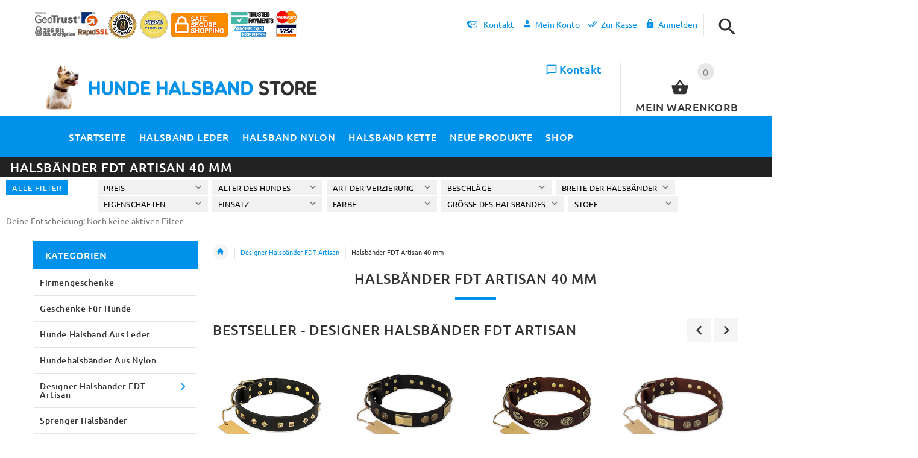

--- FILE ---
content_type: text/html; charset=utf-8
request_url: https://www.hunde-halsband-store.de/dog-collars-artisan-40-mm-c-122_136/
body_size: 57575
content:
<!DOCTYPE html>
<html xmlns="http://www.w3.org/1999/xhtml" dir="ltr" lang="de">
<head>
<script>
    window.dataLayer = window.dataLayer || [];
    dataLayer.push({ ecommerce: null });
    (function(w,d,s,l,i){w[l]=w[l]||[];w[l].push({'gtm.start':
    new Date().getTime(),event:'gtm.js'});var f=d.getElementsByTagName(s)[0],
    j=d.createElement(s),dl=l!='dataLayer'?'&l='+l:'';j.async=true;j.src=
    'https://www.googletagmanager.com/gtm.js?id='+i+dl;f.parentNode.insertBefore(j,f);
    })(window,document,'script','dataLayer','GTM-KKPVHWWJ');
</script>
<title>Halsbänder FDT Artisan 40 mm : Hundehalsband Leder breit, Hunde Halsband und Sprenger Kettenhalsband für den Hund  günstig, Hundehalsband Leder breit, Hunde Halsband und Sprenger Kettenhalsband für den Hund  günstig</title>
<meta http-equiv="Content-Type" content="text/html; charset=utf-8" />
<meta name="viewport" content="initial-scale = 1.0,maximum-scale = 1.0" />
<meta name="keywords" content="Hundeleinen Leder Maulkorb für Hunde Hundegeschirr Hundezubehör Hundehalsband für Bullmastiff Boerboel Mastiff Schäferhund Shop für Hunde Amerikanischer Pitbull Rottweiler Halsband Leder, Nylon Deutsche Dogge Labrador Halsband Amerikanische Bulldogge Shop Malinois Dobermann Halsband Cane Corso Shop Deutscher Boxer Englische Bulldogge Halsband Bordeauxdogge Exklusive Hundehalsbänder Hunde Halsband aus Leder Hundehalsbänder aus Nylon Sprenger Halsbänder Hundehalsband Nieten Erziehungshalsband Designer Halsbänder Hundeleinen Nylon Hunde Spielzeug Hunde Kette Messing Kette Kettenhalsband Akita Inu Züchter Zubehör Frauchen und Herrchen Kleider American Staffordshire Terrier Geschenke für Hunde Weißer Schäferhund Firmengeschenke Rhodesian Ridgeback Halsband Jadghundehalsbänder Hundehalsband für Bullterrier Alaskan Malamute Halsband Südrussischer Schäferhund Riesenschnauzer Hundehalsband Leder Shar Pei Französische Bulldogge Halsband Hunde Kleidung &#10153; Australian Shepherd &#10140; Shetland Sheepdog (Sheltie) Border Collie Jack Russell Terrier Yorkshire Terrier St. Bernhard Halsband und mehr Designer Hundewaren Husky Hunde Halsband Mastino Napoletano Schweizer Sennenhund Hundetraining Zubehör Japan Spitz Hetzarm , Armschutz Schutzhund Zubehör Italian Spinone Tervueren Hundeshop Northern Inuit Hund Viszla Halsbänder Designer Halsbänder FDT Artisan Trainer Kleidung FDT Pro Beißkissen,Beißwürste Cairn Terrier Accessoires Holländischer Schäferhund/Herder Presa Canario Halsband Beagle Halsbänder Spaniel Halsbänder Hundehalsband für Samojede Neufundländer Halsband Staffordshire Bullterrier Shop MC Halsbänder für Hundetraining hunde halsband leder, Hundehalsband Leder breit, leder Halsbänder hunde, Hundehalsbänder, Stachelhalsband, Kettenhalsband, Sprenger Kettenhalsband, Design Hundehalsbänder, Hundeshop, Hundebedarf, Dressurhalskette, Stachelwürger Halsbänder FDT Artisan 40 mm" />
<meta name="description" content="Hundehalsband Leder breit, Hunde Halsband und Sprenger Kettenhalsband für den Hund  günstig : Halsbänder FDT Artisan 40 mm - Hundeleinen Leder Maulkorb für Hunde Hundegeschirr Hundezubehör Hundehalsband für Bullmastiff Boerboel Mastiff Schäferhund Shop für Hunde Amerikanischer Pitbull Rottweiler Halsband Leder, Nylon Deutsche Dogge Labrador Halsband Amerikanische Bulldogge Shop Malinois Dobermann Halsband Cane Corso Shop Deutscher Boxer Englische Bulldogge Halsband Bordeauxdogge Exklusive Hundehalsbänder Hunde Halsband aus Leder Hundehalsbänder aus Nylon Sprenger Halsbänder Hundehalsband Nieten Erziehungshalsband Designer Halsbänder Hundeleinen Nylon Hunde Spielzeug Hunde Kette Messing Kette Kettenhalsband Akita Inu Züchter Zubehör Frauchen und Herrchen Kleider American Staffordshire Terrier Geschenke für Hunde Weißer Schäferhund Firmengeschenke Rhodesian Ridgeback Halsband Jadghundehalsbänder Hundehalsband für Bullterrier Alaskan Malamute Halsband Südrussischer Schäferhund Riesenschnauzer Hundehalsband Leder Shar Pei Französische Bulldogge Halsband Hunde Kleidung &#10153; Australian Shepherd &#10140; Shetland Sheepdog (Sheltie) Border Collie Jack Russell Terrier Yorkshire Terrier St. Bernhard Halsband und mehr Designer Hundewaren Husky Hunde Halsband Mastino Napoletano Schweizer Sennenhund Hundetraining Zubehör Japan Spitz Hetzarm , Armschutz Schutzhund Zubehör Italian Spinone Tervueren Hundeshop Northern Inuit Hund Viszla Halsbänder Designer Halsbänder FDT Artisan Trainer Kleidung FDT Pro Beißkissen,Beißwürste Cairn Terrier Accessoires Holländischer Schäferhund/Herder Presa Canario Halsband Beagle Halsbänder Spaniel Halsbänder Hundehalsband für Samojede Neufundländer Halsband Staffordshire Bullterrier Shop MC Halsbänder für Hundetraining hunde halsband leder, Hundehalsband Leder breit, leder Halsbänder hunde, Hundehalsbänder, Stachelhalsband, Kettenhalsband, Sprenger Kettenhalsband, Design Hundehalsbänder, Hundeshop, Hundebedarf, Dressurhalskette, Stachelwürger" />
<meta name="author" content="hunde-halsband-store.de" />
<meta name="generator" content="shopping cart program by Zen Cart&reg;, http://www.zen-cart.com eCommerce" />
<link rel="icon" href="includes/templates/yourstore/images/uploads/favicon-HUNDE-HASBLAND-STORE_1546019614.ico" type="image/x-icon" />
<link rel="shortcut icon" href="includes/templates/yourstore/images/uploads/favicon-HUNDE-HASBLAND-STORE_1546019614.ico" type="image/x-icon" />
<base href="https://www.hunde-halsband-store.de/" />
<link rel="canonical" href="https://www.hunde-halsband-store.de/halsb%C3%A4nder-fdt-artisan-40-mm-c-122_136/" />
<link rel="alternate" href="https://www.hunde-halsband-store.de/halsb%C3%A4nder-fdt-artisan-40-mm-c-122_136/?language=de" hreflang="de" />
<link rel="alternate" href="https://www.hunde-halsband-store.de/halsb%C3%A4nder-fdt-artisan-40-mm-c-122_136/?language=en" hreflang="en" />
<!-- Theme File for Color -->
<!--CSS files Ends-->
<link rel="stylesheet" media="none" onload="if(media!='all')media='all'" type="text/css" href="/includes/templates/yourstore/external/slick/slick.css" />
<link rel="stylesheet" media="none" onload="if(media!='all')media='all'" type="text/css" href="/includes/templates/yourstore/css/templatecss.css" />
<link rel="stylesheet" media="none" onload="if(media!='all')media='all'" type="text/css" href="/includes/templates/yourstore/css/custom_style.css" />
<link rel="stylesheet" media="none" onload="if(media!='all')media='all'" type="text/css" href="/includes/templates/yourstore/external/font/style.css" />
<link rel="stylesheet" media="none" onload="if(media!='all')media='all'" type="text/css" href="/includes/templates/yourstore/css/devicecss.css" />
<link rel="stylesheet" media="none" onload="if(media!='all')media='all'" type="text/css" href="/includes/templates/yourstore/external/rs-plugin/css/settings.css" />
<link rel="stylesheet" media="none" onload="if(media!='all')media='all'" type="text/css" href="/includes/templates/yourstore/css/style_imagehover.css" />
<link rel="stylesheet" media="none" onload="if(media!='all')media='all'" type="text/css" href="/includes/templates/yourstore/css/stylesheet_ceon_manual_card.css" />
<link rel="stylesheet" media="none" onload="if(media!='all')media='all'" type="text/css" href="/includes/templates/yourstore/css/stylesheet_combine_css.css" />
<link rel="stylesheet" media="none" onload="if(media!='all')media='all'" type="text/css" href="/includes/templates/yourstore/css/stylesheet_pzen_ajxcart.css" />
<link rel="stylesheet" media="none" onload="if(media!='all')media='all'" type="text/css" href="/includes/templates/yourstore/css/stylesheet_user_customcss.css" />
<link rel="stylesheet" media="none" onload="if(media!='all')media='all'" type="text/css" href="/includes/templates/yourstore/css/german_stylesheet.css" />

<!--Query Ends-->
<style>

.product .btn.btn--ys.btn--xl, #RandomProducts .btn.btn--ys.btn--xl, .lst_comb_sec .btn.btn--ys.btn--xl{font-size: 14px;padding: 8px 10px 6px;}
.product .quick-view b{font-size:14px;padding:10px;}
@media (min-width: 1200px){.product .quick-view{margin-top: -18px;}}
@media (max-width:1300px){
	.product .btn.btn--ys.btn--xl{font-size: 14px;padding: 8px 1px;}
	.product .product__inside__info .btn--xl:not(.row-mode-visible) .icon {width: 35px;}
	.product .product__inside__info .btn--xl:not(.row-mode-visible){height: 35px;line-height: 18px;width: 35px;}
}

.content-bg-1{background: url("includes/templates/yourstore/images/uploads/content-bg-1_1473853051.jpg") center center repeat;}
.tooltip-inner{background-color: #0091ea;}
.tooltip.top .tooltip-arrow{border-top:5px solid #0091ea;}
.tooltip.left .tooltip-arrow{border-left:5px solid #0091ea;}
.tooltip.bottom .tooltip-arrow{border-bottom:5px solid #0091ea;}
.tooltip.right .tooltip-arrow{border-right:5px solid #0091ea;}
#product_name a:hover, #loginForm .buttonRow.back.important > a:hover, .buttonRow.back.important > a:hover, #checkoutSuccessOrderLink > a:hover, #checkoutSuccessContactLink > a:hover, #checkoutSuccess a.cssButton.button_logoff:hover, #subproduct_name > a, a.table_edit_button span.cssButton.small_edit:hover, #productReviewLink > a:hover, .buttonRow.product_price > a:hover, #searchContent a:hover, #siteMapList a:hover, .box_heading_style h1 a:hover, .info-links > li:hover a, #navBreadCrumb li a:hover, .footer-toplinks a:hover, .banner:hover .link:hover, #cartContentsDisplay a.table_edit_button:hover, #timeoutDefaultContent a:hover, #logoffDefaultMainContent > a span.pseudolink:hover, #createAcctDefaultLoginLink > a:hover, #unsubDefault a .pseudolink:hover, .review_content > p i.fa, .gv_faq a:hover, .alert > a:hover, .readmore,button, #shoppingCartDefault .buttonRow, .header-container .header .greeting a:hover, .header-container .header .cart-info .shopping_cart_link, .content.caption h2, .content.caption a, #reviewsContent > a:hover, .product-name-desc .product_name a:hover, .add_title, .btn.dropdown-toggle.btn-setting, .centerBoxContentsAlsoPurch .product-actions a, #specialsListing .item .product-actions a, #whatsNew .centerBoxContentsNew.centeredContent .product_price, #popularProducts .centerBoxContentsPopular.centeredContent .product_price, #featuredProducts .centerBoxContentsFeatured.centeredContent .product_price, .item .product_price, #specialsDefault .centerBoxContentsSpecials.centeredContent .product_price, #specialsListing .specialsListBoxContents .product_price, #alsopurchased_products .product_price, #upcomingProducts .product_price, .productListing-data .product_name > a:hover, .newproductlisting .product_name > a:hover, .brands-wrapper h2, .category-slideshow-wrapper h2, .box_heading h2, .custom-newsletter-left header > h2, .alsoPurchased header > h2, .product_price.total span.total_price, .breadcrumb-current, .cartTableHeading, #cartSubTotal, table#cartContentsDisplay tr th, #prevOrders .tableHeading th, #accountHistInfo .tableHeading th, #cartSubTotal, .remodal h1, .remodal-close:after, .remodal-confirm, .about-us-details header > h2, .cart_table .fa-times-circle:hover, .basketcol span.cartTitle, #viewCart a, .product-list .item:hover .info-right .product-title a, .extra-links li a:hover, .contact-us li.aboutus_mail a:hover, .prodinfo-actions .wish_link a, .prodinfo-actions .compare_link a, .about-us-details h3, #timeoutDefault .timeoutbuttons a:hover, .product-info-ratings .rating-links a.lnk:hover, .product-listview .product-info .name a:hover, .pseudolink:hover, .notfound_title {color: #0091ea;}
#checkoutSuccess a:hover, #siteMapMainContent a:hover, .login-buttons > a:hover, .alert > a:hover, #navBreadCrumb li:last-child a:hover, #cartImage > a:hover, .product_wishlist_name > a:hover, #compareDefaultMainContent a:hover, .index-ratings > a:hover, .link-list.inline a:hover, .copyright a:hover, .more_info_text, .body-container .product-container .product-top .product-info .quantity-container .lnk:hover, #description .product-tab p#productInfoLink a {color: #0091ea !important;}
/*Pagination*/
.pagination > li > a:hover, .pagination > li > span:hover, .pagination > li > a:focus, .pagination > li > span:focus{ color: #0091ea;background-color: #f5f5f5;border-color: transparent;}
/*Heading*/
h1 a:hover, h2 a:hover, h3 a:hover, h4 a:hover, h5 a:hover, h6 a:hover{color: #0091ea;text-decoration: none;}
a{color: #0091ea;text-decoration: none;}
a:hover, a:focus{color: #0091ea;text-decoration: underline;}
.title-decimal:before, .recent-post-box .figure{background: #0091ea;}
.link-banner1:hover{text-decoration: none;color: #0091ea;}
.hor-line{background-color: #0091ea;}
.color-custom, .color-custom:hover, .color, .color:hover, a.color, a.color:hover {color: #0091ea;}
.color-green-dark, .color-green-dark:hover {color: #0091ea;}
.bg-custom, .bg-green-dark{background-color: #0091ea;}
.simple-list li:before, .simple-list li.active > a, .simple-list-underline li:after, .simple-list-underline li.active > a {color: #0091ea;}
.simple-list li a:hover, .simple-list-underline li a:hover {color: #0091ea;text-decoration: none;}
.marker-list li, .marker-list-circle li:after{color: #0091ea;}
.marker-list li a {color: #0091ea;-webkit-transition:  all 300ms linear 0s;-moz-transition:  all 300ms linear 0s;-ms-transition:  all 300ms linear 0s;-o-transition:  all 300ms linear 0s;transition:  all 300ms linear 0s;}
.decimal-list li:before{color: #0091ea;}
.decimal-list a:hover{color: #0091ea !important;}
.categories-list li a:hover{color: #0091ea;}
.without-declaration-list li a:hover{color: #0091ea;}
.list-icon span{background-color: #0091ea;}
.list-arrow-right li:after, .list-arrow-right li a:hover {color: #0091ea;}
.icon-enable {color: #0091ea;}
blockquote.quote-left, blockquote.quote-left:before {color: #0091ea;}
.fill-bg-custom {background-color: #0091ea;}
.table-bordered-01 tbody tr td:first-child {color: #0091ea;}
dl dd a {color: #0091ea;text-decoration: underline;}
.link-icon, .link-color, .link-color:hover, .link-underline, .link-underline:hover {color: #0091ea;}
.media-box-link {background-color: #0091ea;}
.media-box-link:hover .icon {color: #0091ea;}
.bull-line {background: #0091ea;}
/* The dot */
#loader .dot {background-color: #0091ea;}
@keyframes dot1{ 0% { transform: rotateY(0) rotateZ(0) rotateX(0); background-color: #0091ea;} 45% { transform: rotateZ(180deg) rotateY(360deg) rotateX(90deg); background-color: #000000; animation-timing-function: cubic-bezier(0.15, 0.62, 0.72, 0.98);}
  90%, 100% {transform: rotateY(0) rotateZ(360deg) rotateX(180deg); background-color: #0091ea;}}
.toggle-menu .li-col-full .close:hover, .toggle-menu:hover {color: #0091ea;}
#header.header-layout-02 .account-row-list ul li a, #header.header-layout-03 .account-row-list ul li a {color: #0091ea;text-decoration: none;-webkit-transition:  all 0.3s 0s ease;-moz-transition:  all 0.3s 0s ease;-ms-transition:  all 0.3s 0s ease;-o-transition:  all 0.3s 0s ease;transition:  all 0.3s 0s ease;}
#header.header-layout-02 .h-address .icon, #header.header-layout-03 .h-address .icon{color: #0091ea;}
#header.header-layout-03 .stuck-nav .badge--color:after{border-top: 5px solid #0091ea;}
#header.header-layout-03 .stuck-nav {background-color: #0091ea;}
.footer-copyright a, footer .box-address .icon, footer.layout-5 .telephone-box address .icon {color: #0091ea;}
.v-links-list a {color: #0091ea;-webkit-transition:  all 200ms linear 0s;-moz-transition:  all 200ms linear 0s;-ms-transition:  all 200ms linear 0s;-o-transition:  all 200ms linear 0s;transition:  all 200ms linear 0s;}
.v-links-list a:active {color: #0091ea;}
.product__inside__name h2, .product__inside__name h2 a, .product .quick-view, .product .product__inside__info__link li a:hover, .product__inside__info__link li a:hover, .product .product__inside__info__link li:hover, .product .product__inside__info__link li:hover a, .product__inside__info__link li:hover, .product__inside__info__link li:hover span.text, .product-link li a:hover, .product-link li:hover, .product-link li:hover span.text, .product-listing.row-view > div .product__inside__review > a:hover, .product-info-outer #productPrevNext .product-prev:hover:before, .product-info-outer #productPrevNext .product-next:hover:before, .product-info__price, .product-info__review > a:last-child, .product-info__review > a:hover {color: #0091ea;}
.video-link {color: #0091ea;}
.delivery-banner__icon, .delivery-banner__text h3 {color: #0091ea;}
.slickArrowHover, .slick-prev:hover, .slick-next:hover, .carousel-products__button span:hover, .carousel-products__button span:focus {outline: none;background: #0091ea;}
.carousel-products__button .slick-arrow:hover,.product .quick-view:hover b {background-color: #0091ea;}
.nav-dot .slick-dots li.slick-active button:before, .banner-slider-button .slick-prev:hover:before, .banner-slider-button .slick-next:hover:before, .banner-slider-button .slick-prev:hover:before, .banner-slider-button .slick-next:hover:before{color: #0091ea;opacity: 1;}
/*==== banner-slider-button====*/
.banner-slider-button .slick-prev,.banner-slider-button .slick-next {background-color: transparent;}
.banner-slider-button .slick-prev:before, .banner-slider-button .slick-next:before {color: #fff;}
.slider-blog .box-foto:after{color: #0091ea;}
.link-hover-block:hover h6, .link-hover-block:hover h6 em {color: #0091ea !important;}
.slider-blog-layout1 .slider-blog__item .box-data:before, .slider-blog-layout1 .slider-blog__item h6 {color: #0091ea;}
.recent-post-box .figure{background: #0091ea;}
.recent-post-box .figure .figcaption{background-color: #0091ea;}
.recent-post-box h4, .recent-post-box h4 a, .recent-post-box .link-commet, .recent-post-box:hover .figcaption span{color: #0091ea;}
.fill-bg .slick-prev:hover:before, .fill-bg .slick-next:hover:before {color: #0091ea;}
.dropdown-link .icon {color: #0091ea;}
.image-link:hover .figcaption, .image-links-prototypes .image-link:hover .figcaption, .image-links-listing .image-link:hover .figcaption {color: #0091ea;}
.navbar-color-white .badge--color {background-color: #0091ea;}
.search a:hover .icon, #search-dropdown .input-outer button:hover, #search-dropdown-menu .input-outer button:hover,  #search-dropdown-fix .input-outer button:hover {color: #0091ea;}
.cart .dropdown > a .icon, .cart .dropdown-menu .cart__item__control a:hover {color: #333333 !important;}
.cart .dropdown-menu .cart__close:hover, .cart .dropdown-menu .cart__total span {color: #0091ea;}
.cart .dropdown-menu .cart__item__image:hover {outline: 2px solid #0091ea;}
.banner .figure, .banner-layout-1 .figure {background-color: #0091ea;}
.banner .figcaption .text.color, .box-baners .banner .figcaption .icon.color, .box-baners .banner .figcaption span.color, .box-baners .banner .figcaption span.color span, .box-baners .banner .figcaption em.color, .box-baners .banner .figcaption em.color span, .box-baners .banner .figcaption .text-custom, .box-baners .banner .figcaption .link-btn-20:hover, .box-baners .banner .figcaption .link-btn-20:hover span, .banner-icon__text h3 {color: #0091ea;}
.banner-icon:hover .banner-icon__icon {background: #0091ea;}
.banner-one-product .product-content .title a:hover, .banner-one-product .product-content .price{color: #0091ea;}
.input-counter span:hover{color: #0091ea;}
.link-img-hover:hover, .link-img-hover1:hover{background: #0091ea;}
.tp-caption1--wd-2, .tp-caption3--wd-2, .slider-layout-3 .tp-caption2--wd-2{color: #0091ea;}
.link-button{background-color: #0091ea;}
.link-button:hover{color: #0091ea !important;}
.button--border-thick{border: 2px solid #0091ea;}
.tp-leftarrow.default:hover, .tp-rightarrow.default:hover{background-color: #0091ea !important;}
.tp-caption--product-1 .title a, .tp-caption--product-1 .title, .tp-caption--product-1 .title a:focus, .tp-caption--product-1 .btn--ys:hover, .tp-caption--product-1 [data-btn="btn btn--ys"]:hover {color: #0091ea;}
.tp-banner-button1 .tp-leftarrow.default:hover, .tp-banner-button1 .tp-rightarrow.default:hover{color: #0091ea !important;}
.instafeed a, .instafeed a:after{background-color: #0091ea;}
.promos h2, .promos h2 a{color: #0091ea;}
.breadcrumbs .breadcrumb.breadcrumb--ys > li.home-link a {color: #0091ea;}
.collapse-block__title:after{color: #0091ea;}
.expander-list > li a:hover, .expander-list li > a.active, .expander-list .expander:before {color: #0091ea;}
#nav-cat li.submenu > a:before{color: #0091ea;}
.filter-list li span, .filter-list li a.icon:hover{color: #0091ea;}
.price-input input[type=text]{color: #0091ea;}
.compare__item__delete a, .compare__item__title h2 a:hover, #compareSlide .compareSlide__close:hover, #compareSlide .compareSlide__bot .clear-all, #compareSlide .compareSlide__bot .clear-all:hover, #compareSlide .compared-product__delete, #compareSlide .compared-product__name, .compare-table .link-close:hover{color: #0091ea;}
.vertical-carousel__item .price-box, .vertical-carousel__item__title h2 a:hover{color: #0091ea;}
.vertical-carousel .slick-prev:hover, .vertical-carousel .slick-next:hover{background: #0091ea;}
.subcategory-item a:hover .subcategory-item__title, .subcategory-item__title a:hover{color: #0091ea;}
.filters-row__view:hover, .filters-row__view.active, .filters-row__select .icon{color: #0091ea;}
.without-left-col#left-column .slide-column-close{color: #0091ea;}
.back-to-top{background-color: #0091ea;}
.post__title_block figure{background: #0091ea;}
.post__title_block time{ background-color: #0091ea;}
.post__meta a, .post__meta .icon {color: #0091ea;}
.recent-comments dt{ color: #0091ea;}
.gallery__item a:before{background-color: #0091ea;}
.shopping-cart-table__product-price, .shopping-cart-table__input input, .shopping-cart-table a, .shopping-cart-table__product-name a{color: #0091ea;}
.btn.updateall_btn:hover .btn--ys, .btn.updateall_btn:hover [data-btn="btn btn--ys"] {background: #0091ea;}
.table-total td{color: #0091ea;}
.block-underline-top .link-functional{color: #0091ea;}
.order-review-table__product-price, .order-review-table__input input, .order-review-table a, .order-review-table__product-name a {color: #0091ea;}
.table-total-checkout td, .table-wishlist__product-name, .table-wishlist__product-price, .table-wishlist__delete, .table-wishlist-1__product-price, .table-wishlist-1__product-name, .table-wishlist-1__product-name a { color: #0091ea;}
.nav-select-item li a .icon-clothes {color: #0091ea;}
.bigGallery .slick-prev:hover, .bigGallery .slick-next:hover { background: #0091ea;}
.lookbook .hint, .lookbook-layout2 .hint:before{background: #0091ea;}
.lookbook .hint-title, .lookbook-layout1 .hint-title, .lookbook-layout2 .hint-title, .lookbook-layout2 .hint .icon { color: #0091ea;}
.lookbook .hint__dot {border-color: #0091ea;}
.countdown-transparent .countdown-section{color: #0091ea;}
.title-aside-wrapper {background-color: #0091ea;}
.title-under:after {background: #0091ea;}
.slogan {color: #0091ea;}
.badge--color {background-color: #0091ea;}
.badge--color:after {border-top-color: #0091ea;}
.cartbox_overlay button.close.btn--ys.btn--sm, .btn--ys,[data-btn="btn btn--ys"] {background-color: #0091ea;}
.btn--ys:hover, .btn--ys:active, .btn--ys.focus, .btn--ys:focus,[data-btn="btn btn--ys"]:hover, [data-btn="btn btn--ys"]:active, [data-btn="btn btn--ys"]:focus {background: #0091ea;}
.cartbox_overlay button.close.btn--ys.btn--sm:hover, .btn--ys:hover, [data-btn="btn btn--ys"]:hover {color: #0091ea;background-color: #f5f5f5;}
.btn--ys.btn--light span, [data-btn="btn btn--ys"].btn--light span, [data-btn="btn btn--ys"].btn--invert, .btn--ys.btn--invert {color: #0091ea;}
.btn--ys.btn--light:hover, [data-btn="btn btn--ys"].btn--light:hover, [data-btn="btn btn--ys"].btn--invert:hover, .btn--ys.btn--invert:hover {background-color: #0091ea;}
.btn--border:hover, .btn--border:active, .btn--border.focus, .btn--border:focus {background: #0091ea;}
.btn--border:hover { color: #0091ea}
.btn--border:hover {background-color: #f5f5f5;}
.button--tamaya::before, .button--tamaya::after {background: #0091ea;}
.btn-img.active, .btn-img:hover {background-color: #0091ea;}
.select-basket .dropdown-toggle {background-color: #0091ea;}
.select-basket__table tfoot td {color: #0091ea;}
.radio input:focus + .outer .inner, .radio .inner { background-color: #0091ea;}
.checkbox-group label .check:before {color: #0091ea;}
input[type=checkbox]:checked ~ label .box {border-color: #0091ea;}
.form-control:focus, input.visibleField:focus {border-color: #0091ea;}
.input-group-addon {color: #0091ea;}
.tag:hover, .tags-list li a:hover {background-color: #0091ea; border-color: #0091ea;}
.pagination li a .icon {color: #0091ea;}
.white-modal .modal-header .close {color: #0091ea;}
.comments .media-body .media-title {color: #0091ea;}
.panel .panel-heading .panel-title:after {color: #0091ea;}
.panel .panel-heading.active .panel-heading__number { background-color: #0091ea;}
.link-functional .icon, .link-functional .fa, .link-functional:hover {color: #0091ea;}
.buttonRow.btn.btn--ys:hover > a, [data-btn="btn btn--ys"].buttonRow:hover > a {color: #0091ea;}
.sidebox_content a:hover, .sidebox_content .price-box { color: #0091ea;}
@media (max-width: 479px){.carousel-products__button span.btn-prev:hover, .carousel-products__button span.btn-next:hover {outline: none;background: #0091ea;}
}
@media (max-width: 510px){.slider-blog-layout1 .slider-blog__item .box-foto:before{color: #0091ea;}}
@media (min-width: 768px){
.product .carousel-control:hover,.product .carousel-control:focus {outline: none;background: #0091ea;}
.slick-arrow-bottom .slick-prev:hover:before, .slick-arrow-bottom .slick-next:hover:before {color: #0091ea;}
.slick-arrow-top .slick-prev:hover, .slick-arrow-top .slick-next:hover {background-color: #0091ea;}
.nav-tabs--ys > li.active > a:before {background-color: #0091ea;}
.nav-tabs--ys-center li.active > a{border-bottom: 5px solid #0091ea !important;}
.nav-tabs--ys-center1 li.active > a{border-bottom: 3px solid #0091ea !important;}
}
@media (max-width: 767px){
.product-listing:not(.carousel-products-mobile) .product .product__inside__info .btn--xl:not(.row-mode-visible):hover .icon {color: #0091ea;}
.slider-blog .box-foto:after {color: #0091ea;}
.nav-tabs li a:hover {color: #0091ea;}
.nav-tabs li.active a {background: #0091ea !important;}
.mobile-collapse__title:before {color: #0091ea;}
}
@media (max-width: 768px){
.subscribe-box #mc_embed_signup input:focus, .subscribe-box #mc_embd_signup input:focus{border-color: #0091ea;}
footer .mobile-collapse .mobile-collapse__title:hover{color: #0091ea;}
footer .mobile-collapse.open .mobile-collapse__title{color: #0091ea;}
}
@media (max-width: 991px){
#left-column .slide-column-close {color: #0091ea;}
.table-wishlist .visible-icon .icon {color: #0091ea;}
}
@media (min-width: 1025px) {
.dropdown .dropdown-menu > li > a .icon, .dropdown > a:hover .icon { color: #0091ea;}
header #mainMenu .navbar-nav > li > a .act-underline:before, header #leftMenu .navbar-nav > li > a .act-underline:before{background-color: #ffffff;}
.navbar-vertical #mainMenu .navbar-nav > li > a:before, .navbar-vertical #leftMenu .navbar-nav > li > a:before {background-color: #0091ea;}
.megamenu > li li > a:not(:only-child):after, .megamenu__submenu li a .icon, .megamenu .megamenu__submenu--marked li > a:before {color: #0091ea;}
.megamenu__subtitle span:first-child,#mainMenu .mn1 li > ul,#leftMenu .mn1 li > ul {border-bottom: 2px solid #0091ea !important;}
.megamenu__subtitle:hover span:first-child, .megamenu > li:hover .megamenu__subtitle span {color: #0091ea;}
.navbar.navbar-vertical #mainMenu .navbar-nav > li > a .icon, .navbar.navbar-vertical #mainMenu .navbar-nav > li > a:hover, .navbar.navbar-vertical #leftMenu .navbar-nav > li > a .icon, .navbar.navbar-vertical #leftMenu .navbar-nav > li > a:hover {color: #0091ea;}
.navbar.navbar-vertical #mainMenu .navbar-nav > li:hover .dropdown-menu:before, .navbar.navbar-vertical #leftMenu .navbar-nav > li:hover .dropdown-menu:before {background-color: #0091ea;}
.cart .dropdown-menu.slide-from-top .cart__item__info__title h2 a {color: #0091ea;}
.cart .dropdown-menu.slide-from-top .cart__item__edit .icon, .cart .dropdown-menu.slide-from-top .cart__item__delete .icon {color: #0091ea; font-size:27px;}
#header.header-layout-04 .account:hover .icon {color: #0091ea !important;}
}
@media (max-width: 1024px){
.dropdown > a:hover .icon, .dropdown .dropdown-menu--xs-full a:not(.btn) .icon{color: #0091ea;}
.dropdown .dropdown-menu__close a{color: #0091ea !important;}
.responsive-menu > ul li a:hover, .responsive-menu > ul li.dl-back a, .responsive-menu > ul li.dl-close a, .responsive-menu li > a:not(:only-child):after {
color: #0091ea;}
#cboxClose:hover, .canvas-menu #cboxClose:hover:before {color: #0091ea;}
#off-canvas-menu ul li .name.open a {color: #0091ea;}
#search-dropdown .search__close .icon:hover, #search-dropdown-menu .search__close .icon:hover, #search-dropdown-fix .search__close .icon:hover {color: #0091ea;}
.cart .dropdown-menu .cart__close span, .cart .dropdown-menu .cart__item__info__title h2 a, .cart .dropdown-menu .cart__item__info__details a, .cart .dropdown-menu .btn.btn--ys:hover .icon, .cart .dropdown-menu [data-btn="btn btn--ys"]:hover .icon, .cart .dropdown-menu [data-btn="btn btn--ys"]:focus .icon, .cart .dropdown-menu .btn.btn--ys:focus .icon {color: #0091ea;}
.cart .dropdown-menu .cart__item__control a { max-width: 30px !important;color: #0091ea !important;}
#header .navbar, #header .settings {background-color: #0091ea;}
}
/* Theme Color Ends*/
.separator-section hr, .content hr, hr.hr-md {border-width: 1px 0 0;border-color : #E5E5E5;}
.separator-section hr {
    position: relative;
    top: 0;
    width: 100%;
    display: inline-block;
}
header.header-style-1 .header-nav, header.header-style-2 .header-nav {margin-top: 0px;}
header.header-style-2, header.header-style-1 {position:relative;}
header.header-style-1 .header-nav .navbar,header.header-style-2 .header-nav .navbar {background: rgba(0, 0, 0, 0.88) none repeat scroll 0 0;}
footer .links-social{margin-top:50px;}
.navbar-vertical.fill-bg #mainMenu .navbar-nav > li > a::before, .navbar-vertical.fill-bg #leftMenu .navbar-nav > li > a::before{background-color:#0091ea;}
.navbar.navbar-vertical.fill-bg #mainMenu .navbar-nav > li > a, .navbar.navbar-vertical.fill-bg #leftMenu .navbar-nav > li > a {background: #0091ea none repeat scroll 0 0;border-bottom:1px solid rgba(250, 250, 250, 0.2);color: #fff;}
/*** Menu SHOP start ***/
@media (min-width: 1024px) {
#mainMenu .mn1 li > ul li > ul, #leftMenu .mn1 li > ul li > ul {border-top: 2px solid #0091ea;}
#mainMenu ul ul li.submenu::before, #leftMenu ul ul li.submenu::before {border-color: transparent transparent transparent #0091ea;}
#mainMenu ul ul li.submenu:hover::before, #leftMenu ul ul li.submenu:hover::before {border-color: #0091ea transparent transparent transparent;}
}
/*** Menu SHOP end ***/
/*** fix user menu start ***/
@media (max-width: 1024px) {
#header.header-layout-03 .fixedbar .fix-user-menu .account {background-color: #0091ea;}
}
/*** fix user menu end ***/
/*** models sizes table start ***/
.table-models-sizes-legend span {color: #0091ea; font-weight: bold;}
.table-models-sizes th {background-color: #0091ea;}
/*** models sizes table end ***/
/*** products bar, products tabs start ***/
.products-bar, .products-bar-fixed, .product-info .btn--ys {background-color: #0091ea;}
.product-info .btn--ys:hover {background-color: #f5f5f5;}
.products-bar-fixed-btn .btn, .f-short-tabs-nav span {color: #0091ea;}
.f-tab-header-active {background: #0091ea url(/images/icons/icon_arrow_small_up_big.png) 10px 50% no-repeat;}
.f-short-tab-link-active {border-bottom: 2px solid #0091ea;}
/*** products bar, products tabs end ***/
/*** Add to Cart button in product card ***/
.buybtn_cover{background:#0091ea;position: relative;}
/** Add to Cart button in category **/
.buybtn_ctg_cover{background:#0091ea;position: relative;float:left;}
/*** Click to check it out***/
.btn_check_out{background:#0091ea;}
.btn_check_out:hover {
    background:#0091ea !important;
    color:#fff!important;
    transform: scale(1.1);}

	
.checkout_button.btn.pull-right {
   background-color: #A65B00;
   height: 50px;
   margin-top: -5px;
}

.checkout_button.btn.pull-right a {
   padding: 5px 25px 10px 10px;
}
.checkout_button.btn span {
   color: #FFF !important;
}
.check [data-btn="btn btn--ys"] {
   background-color: #A65B00 !important;
   color: #FFF;
}
.cart .dropdown-menu .cart__item__info__title h2 {
    font-size: 15px !important;
    line-height: 1.3em !important;
    padding: 0 40px 10px 0 !important;
}	
.checkout_button a {
    display: inline-block;
    height: 100%;
    width: 100%;
    padding: 10px 25px 10px 10px;
    position: relative;
    z-index: 2;
}	
.checkout_button .icon {
    position: absolute;
    top: 53%;
    right: calc(50% - 72px);
    left: auto;
    transform: translate(-50%,-50%);
}	
</style><!-- Google Jquery -->
<!--<script src="includes/templates/yourstore/external/jquery/jquery-2.1.4.min.js"></script>//-->
<script src="https://code.jquery.com/jquery-3.6.1.min.js" crossorigin="anonymous"></script>
</head>

<body id="indexBody" class="two-columns-home fnt-small">
		

<!-- Back to top -->
<div class="back-to-top"><span class="icon-keyboard_arrow_up"></span></div>
<!-- /Back to top -->
<!--bof-header logo and navigation display-->
<!-- mobile menu -->
<div class="hidden">
    <nav id="off-canvas-menu">
	<ul class="expander-list">
		<li>
			<span class="name">
				<a href="https://www.hunde-halsband-store.de/"><span class="act-underline">Startseite</span>
				</a>
			</span>
		</li>
		<li>
			<span class="name">
				<a href="/contact_us.html">
					<span class="act-underline">Kontakt</span>
				</a>
			</span>
		</li>		
		<!--Display the EZ Pages link in Menu. Uncomment if needed. -->
								                                    			                        			                        			                        			    							<!--EZ Pages Menu Ends Here-->
				<li><span class="name mobmn">
<a href="https://www.hunde-halsband-store.de/firmengeschenke-c-86/">Firmengeschenke</a></span></li><li><span class="name mobmn">
<a href="https://www.hunde-halsband-store.de/geschenke-f%C3%BCr-hunde-c-84/">Geschenke für Hunde</a></span></li><li><span class="name mobmn">
<a href="https://www.hunde-halsband-store.de/hunde-halsband-aus-leder-c-60/">Hunde Halsband aus Leder</a></span></li><li><span class="name mobmn">
<a href="https://www.hunde-halsband-store.de/hundehalsb%C3%A4nder-aus-nylon-c-61/">Hundehalsbänder aus Nylon</a></span></li><li class="submenu level1">
<a class="wdmn" href="https://www.hunde-halsband-store.de/designer-halsb%C3%A4nder-fdt-artisan-c-122/">Designer Halsbänder FDT Artisan</a><span class="name mobmn"><span class="expander">-</span>
<a class="dropdown-toggle1" data-toggle="dropdown1" href="https://www.hunde-halsband-store.de/designer-halsb%C3%A4nder-fdt-artisan-c-122/">Designer Halsbänder FDT Artisan</a></span><ul role="menu" class="megamenu__submenu image-links-level-1 level1"><li><span class="name mobmn">
<a href="https://www.hunde-halsband-store.de/halsb%C3%A4nder-fdt-artisan-20-mm-c-122_132/">Halsbänder FDT Artisan 20 mm</a></span></li><li><span class="name mobmn">
<a href="https://www.hunde-halsband-store.de/halsb%C3%A4nder-fdt-artisan-25-mm-c-122_133/">Halsbänder FDT Artisan 25 mm</a></span></li><li><span class="name mobmn">
<a href="https://www.hunde-halsband-store.de/halsb%C3%A4nder-fdt-artisan-30-mm-c-122_134/">Halsbänder FDT Artisan 30 mm</a></span></li><li><span class="name mobmn">
<a href="https://www.hunde-halsband-store.de/halsb%C3%A4nder-fdt-artisan-40-mm-c-122_136/">Halsbänder FDT Artisan 40 mm</a></span></li></ul></li><li><span class="name mobmn">
<a href="https://www.hunde-halsband-store.de/sprenger-halsb%C3%A4nder-c-62/">Sprenger Halsbänder</a></span></li><li><span class="name mobmn">
<a href="https://www.hunde-halsband-store.de/hunde-kette-c-72/">Hunde Kette</a></span></li><li><span class="name mobmn">
<a href="https://www.hunde-halsband-store.de/messing-kette-c-73/">Messing Kette</a></span></li><li><span class="name mobmn">
<a href="https://www.hunde-halsband-store.de/kettenhalsband-c-74/">Kettenhalsband</a></span></li><li><span class="name mobmn">
<a href="https://www.hunde-halsband-store.de/mc-halsb%C3%A4nder-f%C3%BCr-hundetraining-c-144/">MC Halsbänder für Hundetraining</a></span></li><li><span class="name mobmn">
<a href="https://www.hunde-halsband-store.de/hundehalsband-nieten-c-63/">Hundehalsband Nieten</a></span></li><li><span class="name mobmn">
<a href="https://www.hunde-halsband-store.de/erziehungshalsband-c-64/">Erziehungshalsband</a></span></li><li><span class="name mobmn">
<a href="https://www.hunde-halsband-store.de/designer-halsb%C3%A4nder-c-65/">Designer Halsbänder</a></span></li><li><span class="name mobmn">
<a href="https://www.hunde-halsband-store.de/exklusive-hundehalsb%C3%A4nder-c-58/">Exklusive Hundehalsbänder</a></span></li><li><span class="name mobmn">
<a href="https://www.hunde-halsband-store.de/designer-hundewaren-c-106/">Designer Hundewaren</a></span></li><li class="submenu level1">
<a class="wdmn" href="https://www.hunde-halsband-store.de/hundegeschirr-c-4/">Hundegeschirr</a><span class="name mobmn"><span class="expander">-</span>
<a class="dropdown-toggle1" data-toggle="dropdown1" href="https://www.hunde-halsband-store.de/hundegeschirr-c-4/">Hundegeschirr</a></span><ul role="menu" class="megamenu__submenu image-links-level-1 level1"><li><span class="name mobmn">
<a href="https://www.hunde-halsband-store.de/hundegeschirre-aus-leder-c-4_137/">Hundegeschirre aus Leder</a></span></li><li><span class="name mobmn">
<a href="https://www.hunde-halsband-store.de/hundegeschirre-aus-nylon-c-4_138/">Hundegeschirre aus Nylon</a></span></li></ul></li><li><span class="name mobmn">
<a href="https://www.hunde-halsband-store.de/hundeleinen-leder-c-67/">Hundeleinen Leder</a></span></li><li><span class="name mobmn">
<a href="https://www.hunde-halsband-store.de/hundeleinen-nylon-c-70/">Hundeleinen Nylon</a></span></li><li><span class="name mobmn">
<a href="https://www.hunde-halsband-store.de/maulkorb-f%C3%BCr-hunde-c-3/">Maulkorb für Hunde</a></span></li><li><span class="name mobmn">
<a href="https://www.hunde-halsband-store.de/hundezubeh%C3%B6r-c-8/">Hundezubehör</a></span></li><li class="submenu level1">
<a class="wdmn" href="https://www.hunde-halsband-store.de/hunde-spielzeug-c-71/">Hunde Spielzeug</a><span class="name mobmn"><span class="expander">-</span>
<a class="dropdown-toggle1" data-toggle="dropdown1" href="https://www.hunde-halsband-store.de/hunde-spielzeug-c-71/">Hunde Spielzeug</a></span><ul role="menu" class="megamenu__submenu image-links-level-1 level1"><li><span class="name mobmn">
<a href="https://www.hunde-halsband-store.de/starmark-spielzeuge-c-71_143/">Starmark Spielzeuge</a></span></li></ul></li><li><span class="name mobmn">
<a href="https://www.hunde-halsband-store.de/bei%C3%9Fkissenbei%C3%9Fw%C3%BCrste-c-125/">Beißkissen,Beißwürste</a></span></li><li><span class="name mobmn">
<a href="https://www.hunde-halsband-store.de/frauchen-und-herrchen-kleider-c-82/">Frauchen und Herrchen Kleider</a></span></li><li><span class="name mobmn">
<a href="https://www.hunde-halsband-store.de/hunde-kleidung-10153-c-99/">Hunde Kleidung &#10153;</a></span></li><li><span class="name mobmn">
<a href="https://www.hunde-halsband-store.de/hundetraining-zubeh%C3%B6r-c-111/">Hundetraining Zubehör</a></span></li><li><span class="name mobmn">
<a href="https://www.hunde-halsband-store.de/trainer-kleidung-fdt-pro-c-123/">Trainer Kleidung FDT Pro</a></span></li><li><span class="name mobmn">
<a href="https://www.hunde-halsband-store.de/hetzarm-armschutz-c-114/">Hetzarm , Armschutz</a></span></li><li><span class="name mobmn">
<a href="https://www.hunde-halsband-store.de/schutzhund-zubeh%C3%B6r-c-115/">Schutzhund Zubehör</a></span></li><li><span class="name mobmn">
<a href="https://www.hunde-halsband-store.de/akita-inu-z%C3%BCchter-zubeh%C3%B6r-c-81/">Akita Inu Züchter Zubehör</a></span></li><li><span class="name mobmn">
<a href="https://www.hunde-halsband-store.de/alaskan-malamute-halsband-c-93/">Alaskan Malamute Halsband</a></span></li><li><span class="name mobmn">
<a href="https://www.hunde-halsband-store.de/american-staffordshire-terrier-c-83/">American Staffordshire Terrier</a></span></li><li><span class="name mobmn">
<a href="https://www.hunde-halsband-store.de/amerikanische-bulldogge-shop-c-49/">Amerikanische Bulldogge Shop</a></span></li><li><span class="name mobmn">
<a href="https://www.hunde-halsband-store.de/amerikanischer-pitbull-c-45/">Amerikanischer Pitbull</a></span></li><li><span class="name mobmn">
<a href="https://www.hunde-halsband-store.de/australian-shepherd-10140-c-100/">Australian Shepherd &#10140;</a></span></li><li><span class="name mobmn">
<a href="https://www.hunde-halsband-store.de/beagle-halsb%C3%A4nder-c-129/">Beagle Halsbänder</a></span></li><li><span class="name mobmn">
<a href="https://www.hunde-halsband-store.de/boerboel-mastiff-c-31/">Boerboel Mastiff</a></span></li><li><span class="name mobmn">
<a href="https://www.hunde-halsband-store.de/bordeauxdogge-c-55/">Bordeauxdogge</a></span></li><li><span class="name mobmn">
<a href="https://www.hunde-halsband-store.de/border-collie-c-102/">Border Collie</a></span></li><li><span class="name mobmn">
<a href="https://www.hunde-halsband-store.de/cairn-terrier-accessoires-c-126/">Cairn Terrier Accessoires</a></span></li><li><span class="name mobmn">
<a href="https://www.hunde-halsband-store.de/cane-corso-shop-c-52/">Cane Corso Shop</a></span></li><li><span class="name mobmn">
<a href="https://www.hunde-halsband-store.de/deutsche-dogge-c-47/">Deutsche Dogge</a></span></li><li><span class="name mobmn">
<a href="https://www.hunde-halsband-store.de/deutscher-boxer-c-53/">Deutscher Boxer</a></span></li><li><span class="name mobmn">
<a href="https://www.hunde-halsband-store.de/dobermann-halsband-c-51/">Dobermann Halsband</a></span></li><li><span class="name mobmn">
<a href="https://www.hunde-halsband-store.de/englische-bulldogge-halsband-c-54/">Englische Bulldogge Halsband</a></span></li><li><span class="name mobmn">
<a href="https://www.hunde-halsband-store.de/franz%C3%B6sische-bulldogge-halsband-c-98/">Französische Bulldogge Halsband</a></span></li><li><span class="name mobmn">
<a href="https://www.hunde-halsband-store.de/holl%C3%A4ndischer-sch%C3%A4ferhundherder-c-127/">Holländischer Schäferhund/Herder</a></span></li><li><span class="name mobmn">
<a href="https://www.hunde-halsband-store.de/hundehalsband-f%C3%BCr-bullmastiff-c-22/">Hundehalsband für Bullmastiff</a></span></li><li><span class="name mobmn">
<a href="https://www.hunde-halsband-store.de/hundehalsband-f%C3%BCr-bullterrier-c-92/">Hundehalsband für Bullterrier</a></span></li><li><span class="name mobmn">
<a href="https://www.hunde-halsband-store.de/hundehalsband-f%C3%BCr-samojede-c-131/">Hundehalsband für Samojede</a></span></li><li><span class="name mobmn">
<a href="https://www.hunde-halsband-store.de/hundehalsband-leder-shar-pei-c-96/">Hundehalsband Leder Shar Pei</a></span></li><li><span class="name mobmn">
<a href="https://www.hunde-halsband-store.de/husky-hunde-halsband-c-108/">Husky Hunde Halsband</a></span></li><li><span class="name mobmn">
<a href="https://www.hunde-halsband-store.de/italian-spinone-c-116/">Italian Spinone</a></span></li><li><span class="name mobmn">
<a href="https://www.hunde-halsband-store.de/jack-russell-terrier-c-103/">Jack Russell Terrier</a></span></li><li><span class="name mobmn">
<a href="https://www.hunde-halsband-store.de/japan-spitz-c-112/">Japan Spitz</a></span></li><li><span class="name mobmn">
<a href="https://www.hunde-halsband-store.de/labrador-halsband-c-48/">Labrador Halsband</a></span></li><li><span class="name mobmn">
<a href="https://www.hunde-halsband-store.de/malinois-c-50/">Malinois</a></span></li><li><span class="name mobmn">
<a href="https://www.hunde-halsband-store.de/mastino-napoletano-c-109/">Mastino Napoletano</a></span></li><li><span class="name mobmn">
<a href="https://www.hunde-halsband-store.de/neufundl%C3%A4nder-halsband-c-141/">Neufundländer Halsband</a></span></li><li><span class="name mobmn">
<a href="https://www.hunde-halsband-store.de/northern-inuit-hund-c-120/">Northern Inuit Hund</a></span></li><li><span class="name mobmn">
<a href="https://www.hunde-halsband-store.de/presa-canario-halsband-c-128/">Presa Canario Halsband</a></span></li><li><span class="name mobmn">
<a href="https://www.hunde-halsband-store.de/sch%C3%A4ferhund-shop-f%C3%BCr-hunde-c-43/">Schäferhund Shop für Hunde</a></span></li><li><span class="name mobmn">
<a href="https://www.hunde-halsband-store.de/schweizer-sennenhund-c-110/">Schweizer Sennenhund</a></span></li><li><span class="name mobmn">
<a href="https://www.hunde-halsband-store.de/shetland-sheepdog-sheltie-c-101/">Shetland Sheepdog (Sheltie)</a></span></li><li><span class="name mobmn">
<a href="https://www.hunde-halsband-store.de/spaniel-halsb%C3%A4nder-c-130/">Spaniel Halsbänder</a></span></li><li><span class="name mobmn">
<a href="https://www.hunde-halsband-store.de/st-bernhard-halsband-und-mehr-c-105/">St. Bernhard Halsband und mehr</a></span></li><li><span class="name mobmn">
<a href="https://www.hunde-halsband-store.de/staffordshire-bullterrier-shop-c-142/">Staffordshire Bullterrier Shop</a></span></li><li><span class="name mobmn">
<a href="https://www.hunde-halsband-store.de/s%C3%BCdrussischer-sch%C3%A4ferhund-c-94/">Südrussischer Schäferhund</a></span></li><li><span class="name mobmn">
<a href="https://www.hunde-halsband-store.de/tervueren-hundeshop-c-119/">Tervueren Hundeshop</a></span></li><li><span class="name mobmn">
<a href="https://www.hunde-halsband-store.de/riesenschnauzer-c-95/">Riesenschnauzer</a></span></li><li><span class="name mobmn">
<a href="https://www.hunde-halsband-store.de/rottweiler-halsband-leder-nylon-c-46/">Rottweiler Halsband Leder, Nylon</a></span></li><li><span class="name mobmn">
<a href="https://www.hunde-halsband-store.de/rhodesian-ridgeback-halsband-c-87/">Rhodesian Ridgeback Halsband</a></span></li><li><span class="name mobmn">
<a href="https://www.hunde-halsband-store.de/viszla-halsb%C3%A4nder-c-121/">Viszla Halsbänder</a></span></li><li><span class="name mobmn">
<a href="https://www.hunde-halsband-store.de/wei%C3%9Fer-sch%C3%A4ferhund-c-85/">Weißer Schäferhund</a></span></li><li><span class="name mobmn">
<a href="https://www.hunde-halsband-store.de/yorkshire-terrier-c-104/">Yorkshire Terrier</a></span></li><li><span class="name mobmn">
<a href="https://www.hunde-halsband-store.de/jadghundehalsb%C3%A4nder-c-88/">Jadghundehalsbänder</a></span></li>	</ul>
</nav></div>
<!-- mobile menu -->
<!-- Header Container -->
<div class="header-wrapper">
    <header id="header" class="header-layout-03 fill-bg-dark">
        <div class="container">
            <div class="row">					
                <!-- col-left -->
                <div class="col-sm-6 col-md-5 col-lg-5 col-xl-6">						
                    <div class="settings">
                        <div class="badges mobile-menu-off">
                            <img src="images/icons/badges.png" alt="fdt badges">
                        </div>
                         
                                            </div>
                </div>
                <!-- /col-left -->
                <!-- col-right -->
                <div class="col-sm-6 col-md-7 col-lg-7 col-xl-6 text-right">						
                    <!-- search start -->
                    <div class="search link-inline pull-right mobile-menu-off">
                        <a href="#" class="search__open"><span class="icon icon-search"></span></a>
                        <div id="search-dropdown" class="">
                            <!--Search Bar-->
                            <form name="quick_find_header" action="https://www.hunde-halsband-store.de/advanced_search_result.html" method="get"><input type="hidden" name="main_page" value="advanced_search_result" /><input type="hidden" name="search_in_description" value="0" /><div class="input-outer"><input type="text" name="keyword" id="search-top" maxlength="30" value="Suchen Sie hier gesamten Laden .." onfocus="if(this.value == 'Suchen Sie hier gesamten Laden ..') this.value = '';" onblur="if (this.value == '') this.value = 'Suchen Sie hier gesamten Laden ..';" /><button class="icon icon-search" title="" type="submit"></button></div><a href="#" class="search__close"><span class="icon icon-close"></span></a></form>                            <!--Search Bar Ends-->
                        </div>
                    </div>
                    <!-- search end -->
                    <!-- account menu start -->
                    <div class="account link-inline hidden mobile-menu-on">
                        <div class="dropdown text-right">
                            <a class="dropdown-toggle" data-toggle="dropdown">
                            <span class="icon icon-person "></span>
                            </a>
                            <ul class="dropdown-menu dropdown-menu--xs-full">

                                <li>
                                    <a class='my_account svg' href="/contact_us.html" role="navigation" aria-label="Contact page"><svg id="Layer_1" data-name="Layer 1" xmlns="http://www.w3.org/2000/svg" viewBox="0 0 122.88 84.04" fill="#0091ea"><title>call-message</title><path d="M34.11,3h83a5.8,5.8,0,0,1,5.79,5.79V70.27a5.76,5.76,0,0,1-1,3.25,2.32,2.32,0,0,1-.55.82,2.2,2.2,0,0,1-.54.38,5.78,5.78,0,0,1-3.7,1.35H68a15.44,15.44,0,0,0,.42-4.45h47.22L84.8,39.23,74.62,47.91h0a2.22,2.22,0,0,1-2.84,0L61.1,39.23h0l-9.69,9.71A12.4,12.4,0,0,0,47,47.07L57.64,36.41,37.91,20.32a14,14,0,0,0-.68-3.42l-.79-3.49L73.15,43.34,115.26,7.46H35.11L34.11,3ZM17.46,31a61.46,61.46,0,0,0,4.73,14.91A51.89,51.89,0,0,0,32.61,60.48a1.47,1.47,0,0,0,1.17.45,5.31,5.31,0,0,0,2-.67,17.91,17.91,0,0,0,2.1-1.36c3.14-2.18,7-4.89,10.29-1.85.08.07.12.14.2.2L58.84,68.78a1.13,1.13,0,0,1,.1.13,6.09,6.09,0,0,1,.79,5.77,14.31,14.31,0,0,1-3.94,5.76,13.76,13.76,0,0,1-7.94,3.46,29.8,29.8,0,0,1-8.28-.4,27.16,27.16,0,0,1-11.31-4.73,54.16,54.16,0,0,1-9.86-9.43l-.24-.29c-1.52-1.8-3.16-3.73-4.69-5.88A78.72,78.72,0,0,1,1,34.34C-.72,25.59-.37,16.85,3.33,9.62c2-4,5.06-7.2,9-8.69,3.44-1.32,7.51-1.34,12.13.63a1.67,1.67,0,0,1,1,1.24l3.73,16.58a4.57,4.57,0,0,1-.82,4.88,9.43,9.43,0,0,1-4.29,2.5c-.56.24-1.21.45-1.9.67-2.27.74-4.86,1.61-4.73,3.65v0Zm70.72,5.33,30.26,31.73V10.58L88.18,36.36Z"/></svg>Kontakt</a>
                                </li>
								<li>
                                    <a class='my_account' href="https://www.hunde-halsband-store.de/account.html">
                                        <span class="icon icon-person"></span>Mein Konto                                    </a>
                                </li>
                                																<li>
									<a href="https://www.hunde-halsband-store.de/checkout_shipping.html">
										<span class="icon icon-done_all"></span>Zur Kasse									</a>
								</li>
                                <li>
                                                                            <a class="login" href="https://www.hunde-halsband-store.de/login.html">
                                            <span class="icon icon-lock"></span>Anmelden                                        </a>
                                                                    </li>
                                <li class="dropdown-menu__close"><a href="#"><span class="icon icon-close"></span>schließen</a></li>
                            </ul>
                        </div>
                    </div>
                    <!-- account menu end -->
                    <!-- account menu start -->
                    <div class="account-row-list pull-right mobile-menu-off">
                        <ul>

                                <li>
                                    <a class='my_account svg' href="/contact_us.html" role="navigation" aria-label="Contact page"><svg id="Layer_1" data-name="Layer 1" xmlns="http://www.w3.org/2000/svg" viewBox="0 0 122.88 84.04" fill="#0091ea"><title>call-message</title><path d="M34.11,3h83a5.8,5.8,0,0,1,5.79,5.79V70.27a5.76,5.76,0,0,1-1,3.25,2.32,2.32,0,0,1-.55.82,2.2,2.2,0,0,1-.54.38,5.78,5.78,0,0,1-3.7,1.35H68a15.44,15.44,0,0,0,.42-4.45h47.22L84.8,39.23,74.62,47.91h0a2.22,2.22,0,0,1-2.84,0L61.1,39.23h0l-9.69,9.71A12.4,12.4,0,0,0,47,47.07L57.64,36.41,37.91,20.32a14,14,0,0,0-.68-3.42l-.79-3.49L73.15,43.34,115.26,7.46H35.11L34.11,3ZM17.46,31a61.46,61.46,0,0,0,4.73,14.91A51.89,51.89,0,0,0,32.61,60.48a1.47,1.47,0,0,0,1.17.45,5.31,5.31,0,0,0,2-.67,17.91,17.91,0,0,0,2.1-1.36c3.14-2.18,7-4.89,10.29-1.85.08.07.12.14.2.2L58.84,68.78a1.13,1.13,0,0,1,.1.13,6.09,6.09,0,0,1,.79,5.77,14.31,14.31,0,0,1-3.94,5.76,13.76,13.76,0,0,1-7.94,3.46,29.8,29.8,0,0,1-8.28-.4,27.16,27.16,0,0,1-11.31-4.73,54.16,54.16,0,0,1-9.86-9.43l-.24-.29c-1.52-1.8-3.16-3.73-4.69-5.88A78.72,78.72,0,0,1,1,34.34C-.72,25.59-.37,16.85,3.33,9.62c2-4,5.06-7.2,9-8.69,3.44-1.32,7.51-1.34,12.13.63a1.67,1.67,0,0,1,1,1.24l3.73,16.58a4.57,4.57,0,0,1-.82,4.88,9.43,9.43,0,0,1-4.29,2.5c-.56.24-1.21.45-1.9.67-2.27.74-4.86,1.61-4.73,3.65v0Zm70.72,5.33,30.26,31.73V10.58L88.18,36.36Z"/></svg>Kontakt</a>
                                </li>							
                            <li>
                            	<a class='my_account' href="https://www.hunde-halsband-store.de/account.html">
                                	<span class="icon icon-person"></span>Mein Konto                                </a>
                            </li>
																					<li>
								<a href="https://www.hunde-halsband-store.de/checkout_shipping.html">
									<span class="icon icon-done_all"></span>Zur Kasse								</a>
							</li>
                            <li>
								                                    <a class="login" href="https://www.hunde-halsband-store.de/login.html">
                                        <span class="icon icon-lock"></span>Anmelden                                    </a>
                                                            </li>
                        </ul>
                    </div>
                    <!-- /account menu end -->
                </div>
            </div>
            <hr class="mobile-menu-off">
        </div>
        <div class="container">
            <div class="row">
            	<div class="col-sm-12 col-md-12 col-lg-12 col-xl-12">
            		<div class="badges badges-mobile">
                		<img src="images/icons/badges.png" alt="fdt badges">
            		</div>
                </div>
            </div>
        </div>
        <div class="container offset-top-5 header-logo">
            <div class="row">
                <!-- col-left -->
                <div class="col-xs-12 col-md-3 col-lg-3 col-xl-3 col-sm-3">
                    <!-- logo start --> 
                    <a href="https://www.hunde-halsband-store.de/">
                        <img class="logo img-responsive" alt="logo" src="includes/templates/yourstore/images/uploads/logo-HUNDE HALSBAND STORE_1546019614.png" />
                    </a>
                    <!-- logo end --> 
                </div>
                <!-- /col-left -->						
                <!-- col-right -->										
                <div class="col-sm-6 col-md-8 col-lg-8 col-xl-8 pull-right text-right">
                    <div class="row-functional-link">								
                        <!-- shopping cart start -->
						<div class="cart link-inline">
							<div id="ajax-cart-content" class="ajax-cart-content-header dropdown text-right">
								<a href="https://www.hunde-halsband-store.de/shopping_cart.html" class="dropdown-toggle " id="topcartlink"><span class="badge badge--cart">0</span><span class="icon icon-shopping_basket"></span><span class='name-text'>Mein Warenkorb</span></a><div role="menu" class="dropdown-menu dropdown-menu--xs-full slide-from-top">
	<div class="container">
		<div class="cart__top">Kürzlich hinzugefügte Position</div>
		<a class="icon icon-close cart__close" href="#"><span>schließen</span></a>Sie haben keine Artikel im Warenkorb.</div></div>							</div>
						</div>
						<!-- shopping cart end -->
                        						<!-- address -->
                        <div class="h-address pull-right hidden-md hidden-sm hidden-xs">
							<!-- 123								<span class="icon icon-call"></span> <b>+49 3021-782-888</b> <br>//-->
                            							                                <span class="icon icon-chat_bubble_outline"></span> <b><a href="https://www.hunde-halsband-store.de/contact_us.html">Kontakt</a></b> <br>
                                                                                </div>
                        <!-- /address -->
						                    </div>
                </div>					
                <!-- /col-right -->
            </div>
        </div>
		<div class="stuck-nav">
		    <div class="container-fluid fix-user-menu">
			    <div class="row">
                    <div class="col-sm-6 col-md-5 col-lg-5 col-xl-6">
                        <div class="badges mobile-menu-off">
                            <img src="images/icons/badges.png" alt="fdt badges">
                        </div>
                    </div>
                        <div class="col-sm-6 col-md-7 col-lg-7 col-xl-6 text-right">
			            <!-- search start -->
                        <div class="search link-inline pull-right mobile-menu-off">
                            <a href="#" class="search__open"><span class="icon icon-search"></span></a>
                            <div id="search-dropdown-fix" class="">
                                <!--Search Bar-->
                                <form name="quick_find_header" action="https://www.hunde-halsband-store.de/advanced_search_result.html" method="get"><input type="hidden" name="main_page" value="advanced_search_result" /><input type="hidden" name="search_in_description" value="1" /><div class="input-outer"><input type="text" name="keyword" id="search-top-fix" maxlength="30" value="Suchen Sie hier gesamten Laden .." onfocus="if(this.value == 'Suchen Sie hier gesamten Laden ..') this.value = '';" onblur="if (this.value == '') this.value = 'Suchen Sie hier gesamten Laden ..';" /><button class="icon icon-search" title="" type="submit"></button></div><a href="#" class="search__close"><span class="icon icon-close"></span></a></form>                                <!--Search Bar Ends-->
                            </div>
                        </div>
                        <!-- search end -->
                        <!-- account menu start -->
                        <div class="account link-inline mobile-menu-on">
                            <div class="dropdown text-right">
                                <a class="dropdown-toggle" data-toggle="dropdown">
                                <span class="icon icon-person ">My account</span>
                                </a>
                                <ul class="dropdown-menu dropdown-menu--xs-full">

                                <li>
                                    <a class='my_account svg' href="/contact_us.html" role="navigation" aria-label="Contact page"><svg id="Layer_1" data-name="Layer 1" xmlns="http://www.w3.org/2000/svg" viewBox="0 0 122.88 84.04" fill="#0091ea"><title>call-message</title><path d="M34.11,3h83a5.8,5.8,0,0,1,5.79,5.79V70.27a5.76,5.76,0,0,1-1,3.25,2.32,2.32,0,0,1-.55.82,2.2,2.2,0,0,1-.54.38,5.78,5.78,0,0,1-3.7,1.35H68a15.44,15.44,0,0,0,.42-4.45h47.22L84.8,39.23,74.62,47.91h0a2.22,2.22,0,0,1-2.84,0L61.1,39.23h0l-9.69,9.71A12.4,12.4,0,0,0,47,47.07L57.64,36.41,37.91,20.32a14,14,0,0,0-.68-3.42l-.79-3.49L73.15,43.34,115.26,7.46H35.11L34.11,3ZM17.46,31a61.46,61.46,0,0,0,4.73,14.91A51.89,51.89,0,0,0,32.61,60.48a1.47,1.47,0,0,0,1.17.45,5.31,5.31,0,0,0,2-.67,17.91,17.91,0,0,0,2.1-1.36c3.14-2.18,7-4.89,10.29-1.85.08.07.12.14.2.2L58.84,68.78a1.13,1.13,0,0,1,.1.13,6.09,6.09,0,0,1,.79,5.77,14.31,14.31,0,0,1-3.94,5.76,13.76,13.76,0,0,1-7.94,3.46,29.8,29.8,0,0,1-8.28-.4,27.16,27.16,0,0,1-11.31-4.73,54.16,54.16,0,0,1-9.86-9.43l-.24-.29c-1.52-1.8-3.16-3.73-4.69-5.88A78.72,78.72,0,0,1,1,34.34C-.72,25.59-.37,16.85,3.33,9.62c2-4,5.06-7.2,9-8.69,3.44-1.32,7.51-1.34,12.13.63a1.67,1.67,0,0,1,1,1.24l3.73,16.58a4.57,4.57,0,0,1-.82,4.88,9.43,9.43,0,0,1-4.29,2.5c-.56.24-1.21.45-1.9.67-2.27.74-4.86,1.61-4.73,3.65v0Zm70.72,5.33,30.26,31.73V10.58L88.18,36.36Z"/></svg>Kontakt</a>
                                </li>
									<li>
                                        <a class='my_account' href="https://www.hunde-halsband-store.de/account.html">
                                            <span class="icon icon-person"></span>Mein Konto                                        </a>
                                    </li>
                                        								    								<li>
    									<a href="https://www.hunde-halsband-store.de/checkout_shipping.html">
    										<span class="icon icon-done_all"></span>Zur Kasse    									</a>
    								</li>
                                    <li>
                                                                                    <a class="login" href="https://www.hunde-halsband-store.de/login.html">
                                                <span class="icon icon-lock"></span>Anmelden                                            </a>
                                                                            </li>
                                    <li class="dropdown-menu__close"><a href="#"><span class="icon icon-close"></span>schließen</a></li>
                                </ul>
                            </div>
                        </div>
                        <!-- account menu end -->
                        <!-- account menu start -->
                        <div class="account-row-list pull-right mobile-menu-off">
                        <ul>

                                <li>
                                    <a class='my_account svg' href="/contact_us.html" role="navigation" aria-label="Contact page"><svg id="Layer_1" data-name="Layer 1" xmlns="http://www.w3.org/2000/svg" viewBox="0 0 122.88 84.04" fill="#0091ea"><title>call-message</title><path d="M34.11,3h83a5.8,5.8,0,0,1,5.79,5.79V70.27a5.76,5.76,0,0,1-1,3.25,2.32,2.32,0,0,1-.55.82,2.2,2.2,0,0,1-.54.38,5.78,5.78,0,0,1-3.7,1.35H68a15.44,15.44,0,0,0,.42-4.45h47.22L84.8,39.23,74.62,47.91h0a2.22,2.22,0,0,1-2.84,0L61.1,39.23h0l-9.69,9.71A12.4,12.4,0,0,0,47,47.07L57.64,36.41,37.91,20.32a14,14,0,0,0-.68-3.42l-.79-3.49L73.15,43.34,115.26,7.46H35.11L34.11,3ZM17.46,31a61.46,61.46,0,0,0,4.73,14.91A51.89,51.89,0,0,0,32.61,60.48a1.47,1.47,0,0,0,1.17.45,5.31,5.31,0,0,0,2-.67,17.91,17.91,0,0,0,2.1-1.36c3.14-2.18,7-4.89,10.29-1.85.08.07.12.14.2.2L58.84,68.78a1.13,1.13,0,0,1,.1.13,6.09,6.09,0,0,1,.79,5.77,14.31,14.31,0,0,1-3.94,5.76,13.76,13.76,0,0,1-7.94,3.46,29.8,29.8,0,0,1-8.28-.4,27.16,27.16,0,0,1-11.31-4.73,54.16,54.16,0,0,1-9.86-9.43l-.24-.29c-1.52-1.8-3.16-3.73-4.69-5.88A78.72,78.72,0,0,1,1,34.34C-.72,25.59-.37,16.85,3.33,9.62c2-4,5.06-7.2,9-8.69,3.44-1.32,7.51-1.34,12.13.63a1.67,1.67,0,0,1,1,1.24l3.73,16.58a4.57,4.57,0,0,1-.82,4.88,9.43,9.43,0,0,1-4.29,2.5c-.56.24-1.21.45-1.9.67-2.27.74-4.86,1.61-4.73,3.65v0Zm70.72,5.33,30.26,31.73V10.58L88.18,36.36Z"/></svg>Kontakt</a>
                                </li>							
                            <li>
                            	<a class='my_account' href="https://www.hunde-halsband-store.de/account.html">
                                	<span class="icon icon-person"></span>Mein Konto                                </a>
                            </li>
																					<li>
								<a href="https://www.hunde-halsband-store.de/checkout_shipping.html">
									<span class="icon icon-done_all"></span>Zur Kasse								</a>
							</li>
                            <li>
								                                        <a class="login" href="https://www.hunde-halsband-store.de/login.html">
                                            <span class="icon icon-lock"></span>Anmelden                                        </a>
                                                                    </li>
                            </ul>
                        </div>
                        <!-- /account menu end -->    
			        </div>       
			    </div>
			</div>
			<div class="container-fluid">
				<div class="row">
					<div class="pull-left col-sm-10 col-md-10 col-lg-10 col-xl-11">
							  <!-- menu area -->
		<nav class="navbar navbar-color-white">
			<div class="responsive-menu" id="mainMenu">
				<!-- Mobile menu Button-->
				<div class="col-xs-2 visible-mobile-menu-on">
					<div class="expand-nav compact-hidden">
						<a href="#off-canvas-menu" id="off-canvas-menu-toggle">
							<span class="navbar-toggle">
								<span class="icon-bar"></span>
								<span class="icon-bar"></span>
								<span class="icon-bar"></span>
								<span class="menu-text">Menü</span>
							</span>
						</a>
					</div>
				</div>
				<!-- //end Mobile menu Button -->
				<ul class="nav navbar-nav mn1">
					<li class="dl-close"><a href="#"><span class="icon icon-close"></span>schließen</a></li>
					<li id='home'>
						<a href="https://www.hunde-halsband-store.de/">
							<span class="act-underline">Startseite</span>
						</a>
					</li>
					<!--Manufacturers Link in Menu-->
															<!--Manufacturers Link in Menu Ends-->
					<!--Display the EZ Pages link in Menu. Uncomment if needed. -->
																														<li>
							<a href="https://www.hunde-halsband-store.de/hunde-halsband-aus-leder-c-60/">
								<span class="act-underline">Halsband Leder</span>
							</a>
						</li>
													<li>
							<a href="https://www.hunde-halsband-store.de/hundehalsb%C3%A4nder-aus-nylon-c-61/">
								<span class="act-underline">Halsband Nylon</span>
							</a>
						</li>
													<li>
							<a href="https://www.hunde-halsband-store.de/kettenhalsband-c-74/">
								<span class="act-underline">Halsband Kette</span>
							</a>
						</li>
													<li>
							<a href="https://www.hunde-halsband-store.de/products_new.html">
								<span class="act-underline">Neue Produkte</span>
							</a>
						</li>
																							<!--EZ Pages Menu Ends Here-->
										<!--Categories Link in Menu-->
										<li id='categories' class="dropdown" >
						<span class="dropdown-toggle extra-arrow"></span>
						<a class="dropdown-toggle" data-toggle="dropdown" href="#">
							<span class="act-underline">Shop</span>
						</a>
					<ul role="menu" class="megamenu__submenu image-links-level-1 level1"><li class="level1">
<a href="https://www.hunde-halsband-store.de/firmengeschenke-c-86/">Firmengeschenke</a></li><li class="level1">
<a href="https://www.hunde-halsband-store.de/geschenke-f%C3%BCr-hunde-c-84/">Geschenke für Hunde</a></li><li class="level1">
<a href="https://www.hunde-halsband-store.de/hunde-halsband-aus-leder-c-60/">Hunde Halsband aus Leder</a></li><li class="level1">
<a href="https://www.hunde-halsband-store.de/hundehalsb%C3%A4nder-aus-nylon-c-61/">Hundehalsbänder aus Nylon</a></li><li class="submenu level1">
<a class="wdmn" href="https://www.hunde-halsband-store.de/designer-halsb%C3%A4nder-fdt-artisan-c-122/">Designer Halsbänder FDT Artisan</a><span class="name mobmn"><span class="expander">-</span>
<a class="dropdown-toggle1" data-toggle="dropdown1" href="https://www.hunde-halsband-store.de/designer-halsb%C3%A4nder-fdt-artisan-c-122/">Designer Halsbänder FDT Artisan</a></span><ul role="menu" class="megamenu__submenu image-links-level-2 level2"><li class="level2">
<a href="https://www.hunde-halsband-store.de/halsb%C3%A4nder-fdt-artisan-20-mm-c-122_132/">Halsbänder FDT Artisan 20 mm</a></li><li class="level2">
<a href="https://www.hunde-halsband-store.de/halsb%C3%A4nder-fdt-artisan-25-mm-c-122_133/">Halsbänder FDT Artisan 25 mm</a></li><li class="level2">
<a href="https://www.hunde-halsband-store.de/halsb%C3%A4nder-fdt-artisan-30-mm-c-122_134/">Halsbänder FDT Artisan 30 mm</a></li><li class="level2">
<a href="https://www.hunde-halsband-store.de/halsb%C3%A4nder-fdt-artisan-40-mm-c-122_136/">Halsbänder FDT Artisan 40 mm</a></li></ul></li><li class="level1">
<a href="https://www.hunde-halsband-store.de/sprenger-halsb%C3%A4nder-c-62/">Sprenger Halsbänder</a></li><li class="level1">
<a href="https://www.hunde-halsband-store.de/hunde-kette-c-72/">Hunde Kette</a></li><li class="level1">
<a href="https://www.hunde-halsband-store.de/messing-kette-c-73/">Messing Kette</a></li><li class="level1">
<a href="https://www.hunde-halsband-store.de/kettenhalsband-c-74/">Kettenhalsband</a></li><li class="level1">
<a href="https://www.hunde-halsband-store.de/mc-halsb%C3%A4nder-f%C3%BCr-hundetraining-c-144/">MC Halsbänder für Hundetraining</a></li><li class="level1">
<a href="https://www.hunde-halsband-store.de/hundehalsband-nieten-c-63/">Hundehalsband Nieten</a></li><li class="level1">
<a href="https://www.hunde-halsband-store.de/erziehungshalsband-c-64/">Erziehungshalsband</a></li><li class="level1">
<a href="https://www.hunde-halsband-store.de/designer-halsb%C3%A4nder-c-65/">Designer Halsbänder</a></li><li class="level1">
<a href="https://www.hunde-halsband-store.de/exklusive-hundehalsb%C3%A4nder-c-58/">Exklusive Hundehalsbänder</a></li><li class="level1">
<a href="https://www.hunde-halsband-store.de/designer-hundewaren-c-106/">Designer Hundewaren</a></li><li class="submenu level1">
<a class="wdmn" href="https://www.hunde-halsband-store.de/hundegeschirr-c-4/">Hundegeschirr</a><span class="name mobmn"><span class="expander">-</span>
<a class="dropdown-toggle1" data-toggle="dropdown1" href="https://www.hunde-halsband-store.de/hundegeschirr-c-4/">Hundegeschirr</a></span><ul role="menu" class="megamenu__submenu image-links-level-2 level2"><li class="level2">
<a href="https://www.hunde-halsband-store.de/hundegeschirre-aus-leder-c-4_137/">Hundegeschirre aus Leder</a></li><li class="level2">
<a href="https://www.hunde-halsband-store.de/hundegeschirre-aus-nylon-c-4_138/">Hundegeschirre aus Nylon</a></li></ul></li><li class="level1">
<a href="https://www.hunde-halsband-store.de/hundeleinen-leder-c-67/">Hundeleinen Leder</a></li><li class="level1">
<a href="https://www.hunde-halsband-store.de/hundeleinen-nylon-c-70/">Hundeleinen Nylon</a></li><li class="level1">
<a href="https://www.hunde-halsband-store.de/maulkorb-f%C3%BCr-hunde-c-3/">Maulkorb für Hunde</a></li><li class="level1">
<a href="https://www.hunde-halsband-store.de/hundezubeh%C3%B6r-c-8/">Hundezubehör</a></li><li class="submenu level1">
<a class="wdmn" href="https://www.hunde-halsband-store.de/hunde-spielzeug-c-71/">Hunde Spielzeug</a><span class="name mobmn"><span class="expander">-</span>
<a class="dropdown-toggle1" data-toggle="dropdown1" href="https://www.hunde-halsband-store.de/hunde-spielzeug-c-71/">Hunde Spielzeug</a></span><ul role="menu" class="megamenu__submenu image-links-level-2 level2"><li class="level2">
<a href="https://www.hunde-halsband-store.de/starmark-spielzeuge-c-71_143/">Starmark Spielzeuge</a></li></ul></li><li class="level1">
<a href="https://www.hunde-halsband-store.de/bei%C3%9Fkissenbei%C3%9Fw%C3%BCrste-c-125/">Beißkissen,Beißwürste</a></li><li class="level1">
<a href="https://www.hunde-halsband-store.de/frauchen-und-herrchen-kleider-c-82/">Frauchen und Herrchen Kleider</a></li><li class="level1">
<a href="https://www.hunde-halsband-store.de/hunde-kleidung-10153-c-99/">Hunde Kleidung &#10153;</a></li><li class="level1">
<a href="https://www.hunde-halsband-store.de/hundetraining-zubeh%C3%B6r-c-111/">Hundetraining Zubehör</a></li><li class="level1">
<a href="https://www.hunde-halsband-store.de/trainer-kleidung-fdt-pro-c-123/">Trainer Kleidung FDT Pro</a></li><li class="level1">
<a href="https://www.hunde-halsband-store.de/hetzarm-armschutz-c-114/">Hetzarm , Armschutz</a></li><li class="level1">
<a href="https://www.hunde-halsband-store.de/schutzhund-zubeh%C3%B6r-c-115/">Schutzhund Zubehör</a></li><li class="level1">
<a href="https://www.hunde-halsband-store.de/akita-inu-z%C3%BCchter-zubeh%C3%B6r-c-81/">Akita Inu Züchter Zubehör</a></li><li class="level1">
<a href="https://www.hunde-halsband-store.de/alaskan-malamute-halsband-c-93/">Alaskan Malamute Halsband</a></li><li class="level1">
<a href="https://www.hunde-halsband-store.de/american-staffordshire-terrier-c-83/">American Staffordshire Terrier</a></li><li class="level1">
<a href="https://www.hunde-halsband-store.de/amerikanische-bulldogge-shop-c-49/">Amerikanische Bulldogge Shop</a></li><li class="level1">
<a href="https://www.hunde-halsband-store.de/amerikanischer-pitbull-c-45/">Amerikanischer Pitbull</a></li><li class="level1">
<a href="https://www.hunde-halsband-store.de/australian-shepherd-10140-c-100/">Australian Shepherd &#10140;</a></li><li class="level1">
<a href="https://www.hunde-halsband-store.de/beagle-halsb%C3%A4nder-c-129/">Beagle Halsbänder</a></li><li class="level1">
<a href="https://www.hunde-halsband-store.de/boerboel-mastiff-c-31/">Boerboel Mastiff</a></li><li class="level1">
<a href="https://www.hunde-halsband-store.de/bordeauxdogge-c-55/">Bordeauxdogge</a></li><li class="level1">
<a href="https://www.hunde-halsband-store.de/border-collie-c-102/">Border Collie</a></li><li class="level1">
<a href="https://www.hunde-halsband-store.de/cairn-terrier-accessoires-c-126/">Cairn Terrier Accessoires</a></li><li class="level1">
<a href="https://www.hunde-halsband-store.de/cane-corso-shop-c-52/">Cane Corso Shop</a></li><li class="level1">
<a href="https://www.hunde-halsband-store.de/deutsche-dogge-c-47/">Deutsche Dogge</a></li><li class="level1">
<a href="https://www.hunde-halsband-store.de/deutscher-boxer-c-53/">Deutscher Boxer</a></li><li class="level1">
<a href="https://www.hunde-halsband-store.de/dobermann-halsband-c-51/">Dobermann Halsband</a></li><li class="level1">
<a href="https://www.hunde-halsband-store.de/englische-bulldogge-halsband-c-54/">Englische Bulldogge Halsband</a></li><li class="level1">
<a href="https://www.hunde-halsband-store.de/franz%C3%B6sische-bulldogge-halsband-c-98/">Französische Bulldogge Halsband</a></li><li class="level1">
<a href="https://www.hunde-halsband-store.de/holl%C3%A4ndischer-sch%C3%A4ferhundherder-c-127/">Holländischer Schäferhund/Herder</a></li><li class="level1">
<a href="https://www.hunde-halsband-store.de/hundehalsband-f%C3%BCr-bullmastiff-c-22/">Hundehalsband für Bullmastiff</a></li><li class="level1">
<a href="https://www.hunde-halsband-store.de/hundehalsband-f%C3%BCr-bullterrier-c-92/">Hundehalsband für Bullterrier</a></li><li class="level1">
<a href="https://www.hunde-halsband-store.de/hundehalsband-f%C3%BCr-samojede-c-131/">Hundehalsband für Samojede</a></li><li class="level1">
<a href="https://www.hunde-halsband-store.de/hundehalsband-leder-shar-pei-c-96/">Hundehalsband Leder Shar Pei</a></li><li class="level1">
<a href="https://www.hunde-halsband-store.de/husky-hunde-halsband-c-108/">Husky Hunde Halsband</a></li><li class="level1">
<a href="https://www.hunde-halsband-store.de/italian-spinone-c-116/">Italian Spinone</a></li><li class="level1">
<a href="https://www.hunde-halsband-store.de/jack-russell-terrier-c-103/">Jack Russell Terrier</a></li><li class="level1">
<a href="https://www.hunde-halsband-store.de/japan-spitz-c-112/">Japan Spitz</a></li><li class="level1">
<a href="https://www.hunde-halsband-store.de/labrador-halsband-c-48/">Labrador Halsband</a></li><li class="level1">
<a href="https://www.hunde-halsband-store.de/malinois-c-50/">Malinois</a></li><li class="level1">
<a href="https://www.hunde-halsband-store.de/mastino-napoletano-c-109/">Mastino Napoletano</a></li><li class="level1">
<a href="https://www.hunde-halsband-store.de/neufundl%C3%A4nder-halsband-c-141/">Neufundländer Halsband</a></li><li class="level1">
<a href="https://www.hunde-halsband-store.de/northern-inuit-hund-c-120/">Northern Inuit Hund</a></li><li class="level1">
<a href="https://www.hunde-halsband-store.de/presa-canario-halsband-c-128/">Presa Canario Halsband</a></li><li class="level1">
<a href="https://www.hunde-halsband-store.de/sch%C3%A4ferhund-shop-f%C3%BCr-hunde-c-43/">Schäferhund Shop für Hunde</a></li><li class="level1">
<a href="https://www.hunde-halsband-store.de/schweizer-sennenhund-c-110/">Schweizer Sennenhund</a></li><li class="level1">
<a href="https://www.hunde-halsband-store.de/shetland-sheepdog-sheltie-c-101/">Shetland Sheepdog (Sheltie)</a></li><li class="level1">
<a href="https://www.hunde-halsband-store.de/spaniel-halsb%C3%A4nder-c-130/">Spaniel Halsbänder</a></li><li class="level1">
<a href="https://www.hunde-halsband-store.de/st-bernhard-halsband-und-mehr-c-105/">St. Bernhard Halsband und mehr</a></li><li class="level1">
<a href="https://www.hunde-halsband-store.de/staffordshire-bullterrier-shop-c-142/">Staffordshire Bullterrier Shop</a></li><li class="level1">
<a href="https://www.hunde-halsband-store.de/s%C3%BCdrussischer-sch%C3%A4ferhund-c-94/">Südrussischer Schäferhund</a></li><li class="level1">
<a href="https://www.hunde-halsband-store.de/tervueren-hundeshop-c-119/">Tervueren Hundeshop</a></li><li class="level1">
<a href="https://www.hunde-halsband-store.de/riesenschnauzer-c-95/">Riesenschnauzer</a></li><li class="level1">
<a href="https://www.hunde-halsband-store.de/rottweiler-halsband-leder-nylon-c-46/">Rottweiler Halsband Leder, Nylon</a></li><li class="level1">
<a href="https://www.hunde-halsband-store.de/rhodesian-ridgeback-halsband-c-87/">Rhodesian Ridgeback Halsband</a></li><li class="level1">
<a href="https://www.hunde-halsband-store.de/viszla-halsb%C3%A4nder-c-121/">Viszla Halsbänder</a></li><li class="level1">
<a href="https://www.hunde-halsband-store.de/wei%C3%9Fer-sch%C3%A4ferhund-c-85/">Weißer Schäferhund</a></li><li class="level1">
<a href="https://www.hunde-halsband-store.de/yorkshire-terrier-c-104/">Yorkshire Terrier</a></li><li class="level1">
<a href="https://www.hunde-halsband-store.de/jadghundehalsb%C3%A4nder-c-88/">Jadghundehalsbänder</a></li></ul>					</li>
					<!--Categories Link in Menu Ends-->
				</ul>
			</div>
		</nav>
		<!-- end dropMenuWrapper-->
	<div class="clearBoth"></div>					</div>
					<div class="pull-right col-sm-2 col-md-2 col-lg-2 col-xl-1 text-right">
						<!-- search start -->
						<div class="search link-inline">
							<a href="#" class="search__open"><span class="icon icon-search"></span></a>
							<div id="search-dropdown-menu" class="">
								<!--Search Bar-->
								<form name="quick_find_header" action="https://www.hunde-halsband-store.de/advanced_search_result.html" method="get"><input type="hidden" name="main_page" value="advanced_search_result" /><input type="hidden" name="search_in_description" value="1" /><div class="input-outer"><input type="text" name="keyword" id="search-menu" maxlength="30" value="Suchen Sie hier gesamten Laden .." onfocus="if(this.value == 'Suchen Sie hier gesamten Laden ..') this.value = '';" onblur="if (this.value == '') this.value = 'Suchen Sie hier gesamten Laden ..';" /><button class="icon icon-search" title="" type="submit"></button></div><a href="#" class="search__close"><span class="icon icon-close"></span></a></form>								<!--Search Bar Ends-->
							</div>
						</div>
						<!-- search end -->
						<!-- shopping cart start -->
						<div class="cart link-inline">
							<div id="ajax-cart-content-menu" class="ajax-cart-content-header dropdown text-right">
								<a href="https://www.hunde-halsband-store.de/shopping_cart.html" class="dropdown-toggle " id="topcartlink-menu"><span class="badge badge--cart">0</span><span class="icon icon-shopping_basket"></span><span class='name-text'>Mein Warenkorb</span></a><div role="menu" class="dropdown-menu dropdown-menu--xs-full slide-from-top">
	<div class="container">
		<div class="cart__top">Kürzlich hinzugefügte Position</div>
		<a class="icon icon-close cart__close" href="#"><span>schließen</span></a>Sie haben keine Artikel im Warenkorb.</div></div>							</div>
						</div>
						<!-- shopping cart end -->
					</div>
				</div>
			</div>
		</div>
	</header>
</div>
<!-- header-container End-->
	<div id="headerpic">
			</div>
								            <div class="filter-block">
    <div class="filter-bar">
        <div class="filter-header">
            <h2 class="filter-title">
Halsbänder FDT Artisan 40 mm
</h2>
        </div>
        <form name="product_filter_form" action="?" method="get" id="filter-form">
        <input type="hidden" name="main_page" value="index" /><input type="hidden" name="cPath" value="122_136" />        <div class="filter-main">
            <div class="filter-tab-title">
                <div class="filter-btn-submit">
                    <span class="open-all-filter btn btn--ys btn--xs">Alle Filter</span>                </div>
                <ul class="filter-tab-headers clearfix">
                                                            <li><a href="#filteroption2">Preis</a><i class="icon icon-keyboard_arrow_down"></i></li>
                                                                                <li><a href="#filteroption3">Alter des Hundes</a><i class="icon icon-keyboard_arrow_down"></i></li>
                                                                                <li><a href="#filteroption4">Art der Verzierung</a><i class="icon icon-keyboard_arrow_down"></i></li>
                                                                                <li><a href="#filteroption5">Beschläge</a><i class="icon icon-keyboard_arrow_down"></i></li>
                                                                                <li><a href="#filteroption6">Breite der Halsbänder</a><i class="icon icon-keyboard_arrow_down"></i></li>
                                                                                <li><a href="#filteroption7">Eigenschaften</a><i class="icon icon-keyboard_arrow_down"></i></li>
                                                                                <li><a href="#filteroption8">Einsatz</a><i class="icon icon-keyboard_arrow_down"></i></li>
                                                                                <li><a href="#filteroption9">Farbe</a><i class="icon icon-keyboard_arrow_down"></i></li>
                                                                                <li><a href="#filteroption10">Größe des Halsbandes</a><i class="icon icon-keyboard_arrow_down"></i></li>
                                                                                <li><a href="#filteroption11">Stoff</a><i class="icon icon-keyboard_arrow_down"></i></li>
                                                    </ul>
            </div>
            <div class="filter-tab-breadcrumb">
                Deine Entscheidung: Noch keine aktiven Filter            </div>
            <div class="filter-tab-content">
                            <article id="filteroption2" class="filter-attribute">
                    <span class="icon icon-close" data-filter-top="#filteroption2"></span>
                    <h5>Preis:</h5>
                    <ul class="clearfix">
                                            <li><label><input type="checkbox" name="fltPreis[]" class="class-2-0" value="47.4--57"> €47 -- €57</label></li>
                                            <li><label><input type="checkbox" name="fltPreis[]" class="class-2-1" value="57.01--67"> €57 -- €67</label></li>
                                            <li><label><input type="checkbox" name="fltPreis[]" class="class-2-2" value="67.01--77"> €67 und über</label></li>
                                        </ul>
                </article>
                            <article id="filteroption3" class="filter-attribute">
                    <span class="icon icon-close" data-filter-top="#filteroption3"></span>
                    <h5>Alter des Hundes:</h5>
                    <ul class="clearfix">
                                            <li><label><input type="checkbox" name="fltAlterdesHundes[]" class="class-3-0" value="Erwachsener"> Erwachsener</label></li>
                                            <li><label><input type="checkbox" name="fltAlterdesHundes[]" class="class-3-1" value="Junghund"> Junghund</label></li>
                                            <li><label><input type="checkbox" name="fltAlterdesHundes[]" class="class-3-2" value="Welpe"> Welpe</label></li>
                                        </ul>
                </article>
                            <article id="filteroption4" class="filter-attribute">
                    <span class="icon icon-close" data-filter-top="#filteroption4"></span>
                    <h5>Art der Verzierung:</h5>
                    <ul class="clearfix">
                                            <li><label><input type="checkbox" name="fltArtderVerzierung[]" class="class-4-0" value="Platten"> Platten</label></li>
                                            <li><label><input type="checkbox" name="fltArtderVerzierung[]" class="class-4-1" value="Bolzen"> Bolzen</label></li>
                                            <li><label><input type="checkbox" name="fltArtderVerzierung[]" class="class-4-2" value="Runde Nieten"> Runde Nieten</label></li>
                                            <li><label><input type="checkbox" name="fltArtderVerzierung[]" class="class-4-3" value="Conchos"> Conchos</label></li>
                                            <li><label><input type="checkbox" name="fltArtderVerzierung[]" class="class-4-4" value="Sternen"> Sternen</label></li>
                                        </ul>
                </article>
                            <article id="filteroption5" class="filter-attribute">
                    <span class="icon icon-close" data-filter-top="#filteroption5"></span>
                    <h5>Beschläge:</h5>
                    <ul class="clearfix">
                                            <li><label><input type="checkbox" name="fltBeschläge[]" class="class-5-0" value="D-ring"> D-ring</label></li>
                                            <li><label><input type="checkbox" name="fltBeschläge[]" class="class-5-1" value="Verchromter Stahl"> Verchromter Stahl</label></li>
                                            <li><label><input type="checkbox" name="fltBeschläge[]" class="class-5-2" value="Vermessingter Stahl"> Vermessingter Stahl</label></li>
                                        </ul>
                </article>
                            <article id="filteroption6" class="filter-attribute">
                    <span class="icon icon-close" data-filter-top="#filteroption6"></span>
                    <h5>Breite der Halsbänder:</h5>
                    <ul class="clearfix">
                                            <li><label><input type="checkbox" name="fltBreitederHalsbänder[]" class="class-6-0" value="40 mm"> 40 mm</label></li>
                                        </ul>
                </article>
                            <article id="filteroption7" class="filter-attribute">
                    <span class="icon icon-close" data-filter-top="#filteroption7"></span>
                    <h5>Eigenschaften:</h5>
                    <ul class="clearfix">
                                            <li><label><input type="checkbox" name="fltEigenschaften[]" class="class-7-0" value="Klassische Schnalle"> Klassische Schnalle</label></li>
                                            <li><label><input type="checkbox" name="fltEigenschaften[]" class="class-7-1" value="D-ring"> D-ring</label></li>
                                        </ul>
                </article>
                            <article id="filteroption8" class="filter-attribute">
                    <span class="icon icon-close" data-filter-top="#filteroption8"></span>
                    <h5>Einsatz:</h5>
                    <ul class="clearfix">
                                            <li><label><input type="checkbox" name="fltEinsatz[]" class="class-8-0" value="Auslauf und täglicher Gebrauch"> Auslauf und täglicher Gebrauch</label></li>
                                        </ul>
                </article>
                            <article id="filteroption9" class="filter-attribute">
                    <span class="icon icon-close" data-filter-top="#filteroption9"></span>
                    <h5>Farbe:</h5>
                    <ul class="clearfix">
                                            <li><label><input type="checkbox" name="fltFarbe[]" class="class-9-0" value="Schwarz"> Schwarz</label></li>
                                            <li><label><input type="checkbox" name="fltFarbe[]" class="class-9-1" value="Tan (natürliche Farbe)"> Tan (natürliche Farbe)</label></li>
                                            <li><label><input type="checkbox" name="fltFarbe[]" class="class-9-2" value="Braun"> Braun</label></li>
                                        </ul>
                </article>
                            <article id="filteroption10" class="filter-attribute">
                    <span class="icon icon-close" data-filter-top="#filteroption10"></span>
                    <h5>Größe des Halsbandes:</h5>
                    <ul class="clearfix">
                                            <li><label><input type="checkbox" name="fltGrößedesHalsbandes[]" class="class-10-0" value="48 cm"> 48 cm</label></li>
                                            <li><label><input type="checkbox" name="fltGrößedesHalsbandes[]" class="class-10-1" value="68 cm"> 68 cm</label></li>
                                            <li><label><input type="checkbox" name="fltGrößedesHalsbandes[]" class="class-10-2" value="88 cm"> 88 cm</label></li>
                                            <li><label><input type="checkbox" name="fltGrößedesHalsbandes[]" class="class-10-3" value="56 cm"> 56 cm</label></li>
                                            <li><label><input type="checkbox" name="fltGrößedesHalsbandes[]" class="class-10-4" value="75 cm"> 75 cm</label></li>
                                            <li><label><input type="checkbox" name="fltGrößedesHalsbandes[]" class="class-10-5" value="43 cm"> 43 cm</label></li>
                                            <li><label><input type="checkbox" name="fltGrößedesHalsbandes[]" class="class-10-6" value="63 cm"> 63 cm</label></li>
                                            <li><label><input type="checkbox" name="fltGrößedesHalsbandes[]" class="class-10-7" value="83 cm"> 83 cm</label></li>
                                            <li><label><input type="checkbox" name="fltGrößedesHalsbandes[]" class="class-10-8" value="50 cm"> 50 cm</label></li>
                                            <li><label><input type="checkbox" name="fltGrößedesHalsbandes[]" class="class-10-9" value="70 cm"> 70 cm</label></li>
                                            <li><label><input type="checkbox" name="fltGrößedesHalsbandes[]" class="class-10-10" value="90 cm"> 90 cm</label></li>
                                            <li><label><input type="checkbox" name="fltGrößedesHalsbandes[]" class="class-10-11" value="58 cm"> 58 cm</label></li>
                                            <li><label><input type="checkbox" name="fltGrößedesHalsbandes[]" class="class-10-12" value="78 cm"> 78 cm</label></li>
                                            <li><label><input type="checkbox" name="fltGrößedesHalsbandes[]" class="class-10-13" value="45 cm"> 45 cm</label></li>
                                            <li><label><input type="checkbox" name="fltGrößedesHalsbandes[]" class="class-10-14" value="65 cm"> 65 cm</label></li>
                                            <li><label><input type="checkbox" name="fltGrößedesHalsbandes[]" class="class-10-15" value="85 cm"> 85 cm</label></li>
                                            <li><label><input type="checkbox" name="fltGrößedesHalsbandes[]" class="class-10-16" value="53 cm"> 53 cm</label></li>
                                            <li><label><input type="checkbox" name="fltGrößedesHalsbandes[]" class="class-10-17" value="73 cm"> 73 cm</label></li>
                                            <li><label><input type="checkbox" name="fltGrößedesHalsbandes[]" class="class-10-18" value="40.5 cm"> 40.5 cm</label></li>
                                            <li><label><input type="checkbox" name="fltGrößedesHalsbandes[]" class="class-10-19" value="61 cm"> 61 cm</label></li>
                                            <li><label><input type="checkbox" name="fltGrößedesHalsbandes[]" class="class-10-20" value="80 cm"> 80 cm</label></li>
                                        </ul>
                </article>
                            <article id="filteroption11" class="filter-attribute">
                    <span class="icon icon-close" data-filter-top="#filteroption11"></span>
                    <h5>Stoff:</h5>
                    <ul class="clearfix">
                                            <li><label><input type="checkbox" name="fltStoff[]" class="class-11-0" value="Leder"> Leder</label></li>
                                            <li><label><input type="checkbox" name="fltStoff[]" class="class-11-1" value="Klassische Schnalle"> Klassische Schnalle</label></li>
                                        </ul>
                </article>
                        </div>
        </div>
        </form>
    </div>
    <div class="filter-bar-mobile">
        <div class="filter-header">
            <h2 class="filter-title">Filter By <i class="icon icon-keyboard_arrow_down"></i></h2>
        </div>
        <div class="filter-tab-breadcrumb">
            Deine Entscheidung: Noch keine aktiven Filter        </div>
        <div class="filter-main">
            <form name="product_filter_form_mobile" action="?" method="get" id="filter-form-mobile">
            <input type="hidden" name="main_page" value="index" /><input type="hidden" name="cPath" value="122_136" />                                        <div class="filter-acc-header">Preis<span class="icon icon-navigate_next pull-right"></span></div>
                <div class="filter-acc-body">
                                            <label><input type="checkbox" name="fltPreis[]" class="class-2-0" value="47.4--57"> €47 -- €57</label>        
                                                <label><input type="checkbox" name="fltPreis[]" class="class-2-1" value="57.01--67"> €57 -- €67</label>        
                                                <label><input type="checkbox" name="fltPreis[]" class="class-2-2" value="67.01--77"> €67 und über</label>        
                                        </div>
                                                    <div class="filter-acc-header">Alter des Hundes<span class="icon icon-navigate_next pull-right"></span></div>
                <div class="filter-acc-body">
                                            <label><input type="checkbox" name="fltAlterdesHundes[]" class="class-3-0" value="Erwachsener"> Erwachsener</label>        
                                                <label><input type="checkbox" name="fltAlterdesHundes[]" class="class-3-1" value="Junghund"> Junghund</label>        
                                                <label><input type="checkbox" name="fltAlterdesHundes[]" class="class-3-2" value="Welpe"> Welpe</label>        
                                        </div>
                                                    <div class="filter-acc-header">Art der Verzierung<span class="icon icon-navigate_next pull-right"></span></div>
                <div class="filter-acc-body">
                                            <label><input type="checkbox" name="fltArtderVerzierung[]" class="class-4-0" value="Platten"> Platten</label>        
                                                <label><input type="checkbox" name="fltArtderVerzierung[]" class="class-4-1" value="Bolzen"> Bolzen</label>        
                                                <label><input type="checkbox" name="fltArtderVerzierung[]" class="class-4-2" value="Runde Nieten"> Runde Nieten</label>        
                                                <label><input type="checkbox" name="fltArtderVerzierung[]" class="class-4-3" value="Conchos"> Conchos</label>        
                                                <label><input type="checkbox" name="fltArtderVerzierung[]" class="class-4-4" value="Sternen"> Sternen</label>        
                                        </div>
                                                    <div class="filter-acc-header">Beschläge<span class="icon icon-navigate_next pull-right"></span></div>
                <div class="filter-acc-body">
                                            <label><input type="checkbox" name="fltBeschläge[]" class="class-5-0" value="D-ring"> D-ring</label>        
                                                <label><input type="checkbox" name="fltBeschläge[]" class="class-5-1" value="Verchromter Stahl"> Verchromter Stahl</label>        
                                                <label><input type="checkbox" name="fltBeschläge[]" class="class-5-2" value="Vermessingter Stahl"> Vermessingter Stahl</label>        
                                        </div>
                                                    <div class="filter-acc-header">Breite der Halsbänder<span class="icon icon-navigate_next pull-right"></span></div>
                <div class="filter-acc-body">
                                            <label><input type="checkbox" name="fltBreitederHalsbänder[]" class="class-6-0" value="40 mm"> 40 mm</label>        
                                        </div>
                                                    <div class="filter-acc-header">Eigenschaften<span class="icon icon-navigate_next pull-right"></span></div>
                <div class="filter-acc-body">
                                            <label><input type="checkbox" name="fltEigenschaften[]" class="class-7-0" value="Klassische Schnalle"> Klassische Schnalle</label>        
                                                <label><input type="checkbox" name="fltEigenschaften[]" class="class-7-1" value="D-ring"> D-ring</label>        
                                        </div>
                                                    <div class="filter-acc-header">Einsatz<span class="icon icon-navigate_next pull-right"></span></div>
                <div class="filter-acc-body">
                                            <label><input type="checkbox" name="fltEinsatz[]" class="class-8-0" value="Auslauf und täglicher Gebrauch"> Auslauf und täglicher Gebrauch</label>        
                                        </div>
                                                    <div class="filter-acc-header">Farbe<span class="icon icon-navigate_next pull-right"></span></div>
                <div class="filter-acc-body">
                                            <label><input type="checkbox" name="fltFarbe[]" class="class-9-0" value="Schwarz"> Schwarz</label>        
                                                <label><input type="checkbox" name="fltFarbe[]" class="class-9-1" value="Tan (natürliche Farbe)"> Tan (natürliche Farbe)</label>        
                                                <label><input type="checkbox" name="fltFarbe[]" class="class-9-2" value="Braun"> Braun</label>        
                                        </div>
                                                    <div class="filter-acc-header">Größe des Halsbandes<span class="icon icon-navigate_next pull-right"></span></div>
                <div class="filter-acc-body">
                                            <label><input type="checkbox" name="fltGrößedesHalsbandes[]" class="class-10-0" value="48 cm"> 48 cm</label>        
                                                <label><input type="checkbox" name="fltGrößedesHalsbandes[]" class="class-10-1" value="68 cm"> 68 cm</label>        
                                                <label><input type="checkbox" name="fltGrößedesHalsbandes[]" class="class-10-2" value="88 cm"> 88 cm</label>        
                                                <label><input type="checkbox" name="fltGrößedesHalsbandes[]" class="class-10-3" value="56 cm"> 56 cm</label>        
                                                <label><input type="checkbox" name="fltGrößedesHalsbandes[]" class="class-10-4" value="75 cm"> 75 cm</label>        
                                                <label><input type="checkbox" name="fltGrößedesHalsbandes[]" class="class-10-5" value="43 cm"> 43 cm</label>        
                                                <label><input type="checkbox" name="fltGrößedesHalsbandes[]" class="class-10-6" value="63 cm"> 63 cm</label>        
                                                <label><input type="checkbox" name="fltGrößedesHalsbandes[]" class="class-10-7" value="83 cm"> 83 cm</label>        
                                                <label><input type="checkbox" name="fltGrößedesHalsbandes[]" class="class-10-8" value="50 cm"> 50 cm</label>        
                                                <label><input type="checkbox" name="fltGrößedesHalsbandes[]" class="class-10-9" value="70 cm"> 70 cm</label>        
                                                <label><input type="checkbox" name="fltGrößedesHalsbandes[]" class="class-10-10" value="90 cm"> 90 cm</label>        
                                                <label><input type="checkbox" name="fltGrößedesHalsbandes[]" class="class-10-11" value="58 cm"> 58 cm</label>        
                                                <label><input type="checkbox" name="fltGrößedesHalsbandes[]" class="class-10-12" value="78 cm"> 78 cm</label>        
                                                <label><input type="checkbox" name="fltGrößedesHalsbandes[]" class="class-10-13" value="45 cm"> 45 cm</label>        
                                                <label><input type="checkbox" name="fltGrößedesHalsbandes[]" class="class-10-14" value="65 cm"> 65 cm</label>        
                                                <label><input type="checkbox" name="fltGrößedesHalsbandes[]" class="class-10-15" value="85 cm"> 85 cm</label>        
                                                <label><input type="checkbox" name="fltGrößedesHalsbandes[]" class="class-10-16" value="53 cm"> 53 cm</label>        
                                                <label><input type="checkbox" name="fltGrößedesHalsbandes[]" class="class-10-17" value="73 cm"> 73 cm</label>        
                                                <label><input type="checkbox" name="fltGrößedesHalsbandes[]" class="class-10-18" value="40.5 cm"> 40.5 cm</label>        
                                                <label><input type="checkbox" name="fltGrößedesHalsbandes[]" class="class-10-19" value="61 cm"> 61 cm</label>        
                                                <label><input type="checkbox" name="fltGrößedesHalsbandes[]" class="class-10-20" value="80 cm"> 80 cm</label>        
                                        </div>
                                                    <div class="filter-acc-header">Stoff<span class="icon icon-navigate_next pull-right"></span></div>
                <div class="filter-acc-body">
                                            <label><input type="checkbox" name="fltStoff[]" class="class-11-0" value="Leder"> Leder</label>        
                                                <label><input type="checkbox" name="fltStoff[]" class="class-11-1" value="Klassische Schnalle"> Klassische Schnalle</label>        
                                        </div>
                                    </form> 
        </div>
        <div class="filter-btn-submit">
            <span class="open-all-filter btn btn--ys btn--xs">Alle Filter</span>        </div>
    </div>
</div>            <div id="pageContent">
    <!--Top Categories Banner-->
		<!--Top Categories Banner Ends-->
							<!-- Main Content Wrapper -->
		<div class="container two-columns-right">
			<div class="row">
				<div id="contentarea-wrapper">
					 
					<div id="centercontent-wrapper" class="col-xs-12 col-sm-12 col-md-8 col-lg-9 col-xl-10 columnwith-left centerColumn pull-right">
																												<!-- Breadcrumb Container -->
							<div class="breadcrumbs no-border">
								<div class="container">
									<div class="breadcrumb-inner">
										<ol class="breadcrumb breadcrumb--ys pull-left">  <li class="home-link"><a href="https://www.hunde-halsband-store.de/">Startseite</a></li><li>
  <a href="https://www.hunde-halsband-store.de/designer-halsb%C3%A4nder-fdt-artisan-c-122/">Designer Halsbänder FDT Artisan</a><li>
Halsbänder FDT Artisan 40 mm
</ol>
									</div>
								</div>
							</div>
						<!-- Breadcrumb Container Ends -->
																																		<div class="centerColumn" id="indexProductList">
	
	<div class="title-box">
		<h2 class="text-center text-uppercase title-under">Halsbänder FDT Artisan 40 mm</h2>
	</div>
	
    
	  
	    <!-- BOF: Display grid of available sub-categories, if any -->

  
          	<ul>
			            </ul>
			 <!-- EOF: Display grid of available sub-categories -->






<!-- bof - Best Sellers Reloaded v1.1 - aclarke - 2007-07-22 -->
<div class="centerBoxWrapper slider-view" id="bestSellers" >
<div class="title-with-button"><div class='carousel-products__button pull-right'> <span class='btn-prev'></span> <span class='btn-next'></span> </div>
						<h2 class="text-left text-uppercase title-default">Bestseller - Designer Halsbänder FDT Artisan</h2></div>			           		<div id="carouselBestSeller" class="carousel-products row"  >
                    <div class="back centerBoxContentsBestSellers col-xs-2 col-sm-3 col-md-2 col-lg-3 col-xl-4" >
				<div class="product ">
					<div class="product__inside">
						<div class="product__inside__image">
							<a href="https://www.hunde-halsband-store.de/halsb%C3%A4nder-fdt-artisan-40-mm-c-122_136/rhomb-style-lederhalsband-in-schwarzer-farbe-von-fdt-artisan-p-1803.html" title=""Rhomb Style" Lederhalsband in schwarzer Farbe von FDT Artisan"><img src="images/Stilvolles-Leder-Halsband-dekoriert.jpg" alt="&quot;Rhomb Style&quot; Lederhalsband in schwarzer Farbe von FDT Artisan" title=" &quot;Rhomb Style&quot; Lederhalsband in schwarzer Farbe von FDT Artisan " width="190" height="190" /></a>
							
							
						</div>
						<div class="product__inside__name">
							<h2 class="product_title"><a href="https://www.hunde-halsband-store.de/halsb%C3%A4nder-fdt-artisan-40-mm-c-122_136/rhomb-style-lederhalsband-in-schwarzer-farbe-von-fdt-artisan-p-1803.html">"Rhomb Style" Lederhalsband in schwarzer Farbe von FDT Artisan</a>
							</h2>
						</div>
						
						<div class="product__inside__price price-box"><span class="productBasePrice">€53.0</span></div>
						<div class="product-info__description product__inside__info">
                        <div class="product-model">Artikelnummer: <strong>C266#1054  Rhomb Style Lederhalsband</strong>
                        	</div>
                        </div>
						<div class="product__inside__review row-mode-visible">
							<div class="rating row-mode-visible">
								
							</div>
						</div>
						<div class="product__inside__hover">
							<div class="product__inside__info">
								<div class="product__inside__info__btns">
									<a class="btn btn-buynow btn--ys btn--xl" href="https://www.hunde-halsband-store.de/halsb%C3%A4nder-fdt-artisan-40-mm-c-122_136/?sort=20a&amp;action=buy_now&amp;products_id=1803" onclick="setPzenShowOptions(this, '1803', 'https://www.hunde-halsband-store.de/pzen_ajxcart.html?products_id=1803'); return false;"><span class="icon icon-shopping_basket"></span>Zu Optionen</a>
								</div>
								<ul class="product__inside__info__link hidden-xs">
									<li class="text-right"></li>
									<li class="text-left"></li>
								</ul>
							</div>
							<div class="rating row-mode-hide">
								
							</div>
						</div></div>
				 </div></div>
<div class="back centerBoxContentsBestSellers col-xs-2 col-sm-3 col-md-2 col-lg-3 col-xl-4" >
				<div class="product ">
					<div class="product__inside">
						<div class="product__inside__image">
							<a href="https://www.hunde-halsband-store.de/halsb%C3%A4nder-fdt-artisan-40-mm-c-122_136/ancient-egypt-schwarzes-designer-lederhalsband-fdt-artisan-p-1869.html" title=""Ancient Egypt" schwarzes Designer Lederhalsband FDT Artisan"><img src="images/Ancient-Egypt-Halsband-aus-bestem-Leder.jpg" alt="&quot;Ancient Egypt&quot; schwarzes Designer Lederhalsband FDT Artisan" title=" &quot;Ancient Egypt&quot; schwarzes Designer Lederhalsband FDT Artisan " width="190" height="190" /></a>
							
							
						</div>
						<div class="product__inside__name">
							<h2 class="product_title"><a href="https://www.hunde-halsband-store.de/halsb%C3%A4nder-fdt-artisan-40-mm-c-122_136/ancient-egypt-schwarzes-designer-lederhalsband-fdt-artisan-p-1869.html">"Ancient Egypt" schwarzes Designer Lederhalsband FDT Artisan</a>
							</h2>
						</div>
						
						<div class="product__inside__price price-box"><span class="productBasePrice">€53.0</span></div>
						<div class="product-info__description product__inside__info">
                        <div class="product-model">Artikelnummer: <strong>C276#1054  Ancient Egypt Lederhalsband</strong>
                        	</div>
                        </div>
						<div class="product__inside__review row-mode-visible">
							<div class="rating row-mode-visible">
								
							</div>
						</div>
						<div class="product__inside__hover">
							<div class="product__inside__info">
								<div class="product__inside__info__btns">
									<a class="btn btn-buynow btn--ys btn--xl" href="https://www.hunde-halsband-store.de/halsb%C3%A4nder-fdt-artisan-40-mm-c-122_136/?sort=20a&amp;action=buy_now&amp;products_id=1869" onclick="setPzenShowOptions(this, '1869', 'https://www.hunde-halsband-store.de/pzen_ajxcart.html?products_id=1869'); return false;"><span class="icon icon-shopping_basket"></span>Zu Optionen</a>
								</div>
								<ul class="product__inside__info__link hidden-xs">
									<li class="text-right"></li>
									<li class="text-left"></li>
								</ul>
							</div>
							<div class="rating row-mode-hide">
								
							</div>
						</div></div>
				 </div></div>
<div class="back centerBoxContentsBestSellers col-xs-2 col-sm-3 col-md-2 col-lg-3 col-xl-4" >
				<div class="product ">
					<div class="product__inside">
						<div class="product__inside__image">
							<a href="https://www.hunde-halsband-store.de/halsb%C3%A4nder-fdt-artisan-40-mm-c-122_136/chocolate-kiss-originelles-lederhalsband-von-artisan-fdt-p-1799.html" title=""Chocolate Kiss" originelles Lederhalsband von Artisan FDT"><img src="images/Originelles-Halsband-Chocolate-Kiss.jpg" alt="&quot;Chocolate Kiss&quot; originelles Lederhalsband von Artisan FDT" title=" &quot;Chocolate Kiss&quot; originelles Lederhalsband von Artisan FDT " width="190" height="190" /></a>
							
							
						</div>
						<div class="product__inside__name">
							<h2 class="product_title"><a href="https://www.hunde-halsband-store.de/halsb%C3%A4nder-fdt-artisan-40-mm-c-122_136/chocolate-kiss-originelles-lederhalsband-von-artisan-fdt-p-1799.html">"Chocolate Kiss" originelles Lederhalsband von Artisan FDT</a>
							</h2>
						</div>
						
						<div class="product__inside__price price-box"><span class="productBasePrice">€48.0</span></div>
						<div class="product-info__description product__inside__info">
                        <div class="product-model">Artikelnummer: <strong>C262#1054 Chocolate Kiss Lederhalsband</strong>
                        	</div>
                        </div>
						<div class="product__inside__review row-mode-visible">
							<div class="rating row-mode-visible">
								
							</div>
						</div>
						<div class="product__inside__hover">
							<div class="product__inside__info">
								<div class="product__inside__info__btns">
									<a class="btn btn-buynow btn--ys btn--xl" href="https://www.hunde-halsband-store.de/halsb%C3%A4nder-fdt-artisan-40-mm-c-122_136/?sort=20a&amp;action=buy_now&amp;products_id=1799" onclick="setPzenShowOptions(this, '1799', 'https://www.hunde-halsband-store.de/pzen_ajxcart.html?products_id=1799'); return false;"><span class="icon icon-shopping_basket"></span>Zu Optionen</a>
								</div>
								<ul class="product__inside__info__link hidden-xs">
									<li class="text-right"></li>
									<li class="text-left"></li>
								</ul>
							</div>
							<div class="rating row-mode-hide">
								
							</div>
						</div></div>
				 </div></div>
<div class="back centerBoxContentsBestSellers col-xs-2 col-sm-3 col-md-2 col-lg-3 col-xl-4" >
				<div class="product ">
					<div class="product__inside">
						<div class="product__inside__image">
							<a href="https://www.hunde-halsband-store.de/halsb%C3%A4nder-fdt-artisan-40-mm-c-122_136/golden-stones-braunes-lederhalsband-von-artisan-fdt-p-1870.html" title=""Golden Stones"  braunes Lederhalsband von Artisan FDT"><img src="images/Artisan-Halsband-Golden-Stones.jpg" alt="&quot;Golden Stones&quot; braunes Lederhalsband von Artisan FDT" title=" &quot;Golden Stones&quot; braunes Lederhalsband von Artisan FDT " width="190" height="190" /></a>
							
							
						</div>
						<div class="product__inside__name">
							<h2 class="product_title"><a href="https://www.hunde-halsband-store.de/halsb%C3%A4nder-fdt-artisan-40-mm-c-122_136/golden-stones-braunes-lederhalsband-von-artisan-fdt-p-1870.html">"Golden Stones"  braunes Lederhalsband von Artisan FDT</a>
							</h2>
						</div>
						
						<div class="product__inside__price price-box"><span class="productBasePrice">€53.0</span></div>
						<div class="product-info__description product__inside__info">
                        <div class="product-model">Artikelnummer: <strong>C277#1054 Golden Stones Lederhalsband</strong>
                        	</div>
                        </div>
						<div class="product__inside__review row-mode-visible">
							<div class="rating row-mode-visible">
								
							</div>
						</div>
						<div class="product__inside__hover">
							<div class="product__inside__info">
								<div class="product__inside__info__btns">
									<a class="btn btn-buynow btn--ys btn--xl" href="https://www.hunde-halsband-store.de/halsb%C3%A4nder-fdt-artisan-40-mm-c-122_136/?sort=20a&amp;action=buy_now&amp;products_id=1870" onclick="setPzenShowOptions(this, '1870', 'https://www.hunde-halsband-store.de/pzen_ajxcart.html?products_id=1870'); return false;"><span class="icon icon-shopping_basket"></span>Zu Optionen</a>
								</div>
								<ul class="product__inside__info__link hidden-xs">
									<li class="text-right"></li>
									<li class="text-left"></li>
								</ul>
							</div>
							<div class="rating row-mode-hide">
								
							</div>
						</div></div>
				 </div></div>
<div class="back centerBoxContentsBestSellers col-xs-2 col-sm-3 col-md-2 col-lg-3 col-xl-4" >
				<div class="product ">
					<div class="product__inside">
						<div class="product__inside__image">
							<a href="https://www.hunde-halsband-store.de/halsb%C3%A4nder-fdt-artisan-40-mm-c-122_136/erstaunliches-lederhalsband-gold-mine-von-fdt-artisan-p-1709.html" title="Erstaunliches Lederhalsband "Gold Mine" von FDT Artisan"><img src="images/Phantastisches-Gold-Mine-Halsband-fuer-Hund-FDT-Artisan.jpg" alt="Erstaunliches Lederhalsband &quot;Gold Mine&quot; von FDT Artisan" title=" Erstaunliches Lederhalsband &quot;Gold Mine&quot; von FDT Artisan " width="190" height="190" /></a>
							
							
						</div>
						<div class="product__inside__name">
							<h2 class="product_title"><a href="https://www.hunde-halsband-store.de/halsb%C3%A4nder-fdt-artisan-40-mm-c-122_136/erstaunliches-lederhalsband-gold-mine-von-fdt-artisan-p-1709.html">Erstaunliches Lederhalsband "Gold Mine" von FDT Artisan</a>
							</h2>
						</div>
						
						<div class="product__inside__price price-box"><span class="productBasePrice">€53.0</span></div>
						<div class="product-info__description product__inside__info">
                        <div class="product-model">Artikelnummer: <strong>C218#1054  Gold Mine Lederhalsband</strong>
                        	</div>
                        </div>
						<div class="product__inside__review row-mode-visible">
							<div class="rating row-mode-visible">
								
							</div>
						</div>
						<div class="product__inside__hover">
							<div class="product__inside__info">
								<div class="product__inside__info__btns">
									<a class="btn btn-buynow btn--ys btn--xl" href="https://www.hunde-halsband-store.de/halsb%C3%A4nder-fdt-artisan-40-mm-c-122_136/?sort=20a&amp;action=buy_now&amp;products_id=1709" onclick="setPzenShowOptions(this, '1709', 'https://www.hunde-halsband-store.de/pzen_ajxcart.html?products_id=1709'); return false;"><span class="icon icon-shopping_basket"></span>Zu Optionen</a>
								</div>
								<ul class="product__inside__info__link hidden-xs">
									<li class="text-right"></li>
									<li class="text-left"></li>
								</ul>
							</div>
							<div class="rating row-mode-hide">
								
							</div>
						</div></div>
				 </div></div>
<div class="back centerBoxContentsBestSellers col-xs-2 col-sm-3 col-md-2 col-lg-3 col-xl-4" >
				<div class="product ">
					<div class="product__inside">
						<div class="product__inside__image">
							<a href="https://www.hunde-halsband-store.de/halsb%C3%A4nder-fdt-artisan-40-mm-c-122_136/fdt-artisan-lederhalsband-passion-for-style-and-beauty-p-1746.html" title="FDT Artisan Lederhalsband "Passion for Style and Beauty""><img src="images/Attraktives-Halsband-aus-Leder-in-schwarz-neu.jpg" alt="FDT Artisan Lederhalsband &quot;Passion for Style and Beauty&quot;" title=" FDT Artisan Lederhalsband &quot;Passion for Style and Beauty&quot; " width="190" height="190" /></a>
							
							
						</div>
						<div class="product__inside__name">
							<h2 class="product_title"><a href="https://www.hunde-halsband-store.de/halsb%C3%A4nder-fdt-artisan-40-mm-c-122_136/fdt-artisan-lederhalsband-passion-for-style-and-beauty-p-1746.html">FDT Artisan Lederhalsband "Passion for Style and Beauty"</a>
							</h2>
						</div>
						
						<div class="product__inside__price price-box"><span class="productBasePrice">€53.0</span></div>
						<div class="product-info__description product__inside__info">
                        <div class="product-model">Artikelnummer: <strong>C251#1054 Passion for Style and Beauty Lederhalsband</strong>
                        	</div>
                        </div>
						<div class="product__inside__review row-mode-visible">
							<div class="rating row-mode-visible">
								
							</div>
						</div>
						<div class="product__inside__hover">
							<div class="product__inside__info">
								<div class="product__inside__info__btns">
									<a class="btn btn-buynow btn--ys btn--xl" href="https://www.hunde-halsband-store.de/halsb%C3%A4nder-fdt-artisan-40-mm-c-122_136/?sort=20a&amp;action=buy_now&amp;products_id=1746" onclick="setPzenShowOptions(this, '1746', 'https://www.hunde-halsband-store.de/pzen_ajxcart.html?products_id=1746'); return false;"><span class="icon icon-shopping_basket"></span>Zu Optionen</a>
								</div>
								<ul class="product__inside__info__link hidden-xs">
									<li class="text-right"></li>
									<li class="text-left"></li>
								</ul>
							</div>
							<div class="rating row-mode-hide">
								
							</div>
						</div></div>
				 </div></div>
				</div>
						 </div>
<!-- eof - Best Sellers Reloaded v1.1 - aclarke - 2007-07-22  -->





<!-- bof: specials -->
<!-- eof: specials -->





<!-- bof: popular_products -->
<!-- eof: popular_products -->




 
    <div class="sorter filters-row">
<div class="display-mode filters-row__mode"><ul class="unstyled float-right">
			  <a class="filters-row__view active link-grid-view btn-img btn-img-view_module" title="Grid" href="https://www.hunde-halsband-store.de/halsb%C3%A4nder-fdt-artisan-40-mm-c-122_136/?sort=20a&amp;view=columns"><span></span></a><a class="filters-row__view link-row-view btn-img btn-img-view_list" title="Liste" href="https://www.hunde-halsband-store.de/halsb%C3%A4nder-fdt-artisan-40-mm-c-122_136/?sort=20a&amp;view=rows" ><span></span></a>&nbsp;</ul></div></div>
<!--<br class="clearBoth" />-->


<div id="productListing" class="product-listing carousel-products-mobile row ">

 <div id="product-area" class="section offer products-container portrait product-grid pzen-prod-list " data-layout="grid" data-xxs="1" data-xs="2" data-sm="3" data-md="2" data-lg="3" data-xl="4"><div class="pzen-item" ><div class="product product--zoom  small-size" data-filter="listing" data-name="">
						<div class="product__inside">
							<div class="product__inside__image">
								<a href="https://www.hunde-halsband-store.de/halsb%C3%A4nder-fdt-artisan-40-mm-c-122_136/age-of-beauty-einzigartiges-lederhalsband-von-artisan-fdt-p-1660.html" title=""Age of Beauty" einzigartiges Lederhalsband von Artisan FDT"><img src="images/Neuste-Mode-breites-braunes-Nietenhalsband.jpg" alt="&quot;Age of Beauty&quot; einzigartiges Lederhalsband von Artisan FDT" title=" &quot;Age of Beauty&quot; einzigartiges Lederhalsband von Artisan FDT " width="190" height="190" /></a>
								
								
							</div>
							
							<div class="product__inside__content">
								<div class="product__inside__name">
									<h2 class="product-name"><a href="https://www.hunde-halsband-store.de/halsb%C3%A4nder-fdt-artisan-40-mm-c-122_136/age-of-beauty-einzigartiges-lederhalsband-von-artisan-fdt-p-1660.html">"Age of Beauty" einzigartiges Lederhalsband von Artisan FDT</a></h2>
								</div>
								<div class="product__inside__description row-mode-visible">
									Hundehalsband "Age of Beauty". Unübertroffenes Lederhalsband braun.  Luxuriöses Halsband aus Leder für Ihren Hund! Bestellen Sie in unserem...<a class="more_info_text" href="https://www.hunde-halsband-store.de/halsb%C3%A4nder-fdt-artisan-40-mm-c-122_136/age-of-beauty-einzigartiges-lederhalsband-von-artisan-fdt-p-1660.html">weitere Infos</a>
								</div>
								<div class="product__inside__price price-box">
									<span class="productBasePrice">€55.0</span>
								</div>
								<div class="product__inside__review row-mode-visible">
									
								</div>
								
								<div class="product-info__description product__inside__info">
                                <div class="product-model">Artikelnummer: <strong>C179#1054 Age of Beauty Lederhalsband</strong></div></div>
								<div class="product__inside__hover">
									<div class="product__inside__info  ">
										<div class="product__inside__info__btns">
											<a class="btn btn--ys btn--xl btn-sopt" href="https://www.hunde-halsband-store.de/halsb%C3%A4nder-fdt-artisan-40-mm-c-122_136/age-of-beauty-einzigartiges-lederhalsband-von-artisan-fdt-p-1660.html" onclick="setPzenShowOptions(this, '1660', 'https://www.hunde-halsband-store.de/pzen_ajxcart.html?products_id=1660'); return false;"><span class="icon icon-shopping_basket"></span>Zu Optionen</a>
											
										</div>
										<ul class="product__inside__info__link hidden-sm">
											<li class="text-right"></li>
											<li class="text-left"></li>
										</ul>
									</div>
									<div class="rating row-mode-hide">
										
									</div>
								</div>
							</div>
						</div>
					</div>
				</div><div class="pzen-item" ><div class="product product--zoom  small-size" data-filter="listing" data-name="">
						<div class="product__inside">
							<div class="product__inside__image">
								<a href="https://www.hunde-halsband-store.de/halsb%C3%A4nder-fdt-artisan-40-mm-c-122_136/ancient-egypt-schwarzes-designer-lederhalsband-fdt-artisan-p-1869.html" title=""Ancient Egypt" schwarzes Designer Lederhalsband FDT Artisan"><img src="images/Ancient-Egypt-Halsband-aus-bestem-Leder.jpg" alt="&quot;Ancient Egypt&quot; schwarzes Designer Lederhalsband FDT Artisan" title=" &quot;Ancient Egypt&quot; schwarzes Designer Lederhalsband FDT Artisan " width="190" height="190" /></a>
								
								
							</div>
							
							<div class="product__inside__content">
								<div class="product__inside__name">
									<h2 class="product-name"><a href="https://www.hunde-halsband-store.de/halsb%C3%A4nder-fdt-artisan-40-mm-c-122_136/ancient-egypt-schwarzes-designer-lederhalsband-fdt-artisan-p-1869.html">"Ancient Egypt" schwarzes Designer Lederhalsband FDT Artisan</a></h2>
								</div>
								<div class="product__inside__description row-mode-visible">
									Lederhalsband in schwarzer Farbe mit entzückendem Design Unterstreichen Sie die Schönheit von Ihrem Pflegling mit Hilfe von unserem neuen Designer...<a class="more_info_text" href="https://www.hunde-halsband-store.de/halsb%C3%A4nder-fdt-artisan-40-mm-c-122_136/ancient-egypt-schwarzes-designer-lederhalsband-fdt-artisan-p-1869.html">weitere Infos</a>
								</div>
								<div class="product__inside__price price-box">
									<span class="productBasePrice">€53.0</span>
								</div>
								<div class="product__inside__review row-mode-visible">
									
								</div>
								
								<div class="product-info__description product__inside__info">
                                <div class="product-model">Artikelnummer: <strong>C276#1054  Ancient Egypt Lederhalsband</strong></div></div>
								<div class="product__inside__hover">
									<div class="product__inside__info  ">
										<div class="product__inside__info__btns">
											<a class="btn btn--ys btn--xl btn-sopt" href="https://www.hunde-halsband-store.de/halsb%C3%A4nder-fdt-artisan-40-mm-c-122_136/ancient-egypt-schwarzes-designer-lederhalsband-fdt-artisan-p-1869.html" onclick="setPzenShowOptions(this, '1869', 'https://www.hunde-halsband-store.de/pzen_ajxcart.html?products_id=1869'); return false;"><span class="icon icon-shopping_basket"></span>Zu Optionen</a>
											
										</div>
										<ul class="product__inside__info__link hidden-sm">
											<li class="text-right"></li>
											<li class="text-left"></li>
										</ul>
									</div>
									<div class="rating row-mode-hide">
										
									</div>
								</div>
							</div>
						</div>
					</div>
				</div><div class="pzen-item" ><div class="product product--zoom  small-size" data-filter="listing" data-name="">
						<div class="product__inside">
							<div class="product__inside__image">
								<a href="https://www.hunde-halsband-store.de/halsb%C3%A4nder-fdt-artisan-40-mm-c-122_136/breathe-of-elegance-braunes-lederhalsband-von-artisan-fdt-p-1862.html" title=""Breathe of  Elegance"  braunes Lederhalsband von Artisan FDT"><img src="images/Braunes-Halsband-Echtleder-dekoriert.jpg" alt="&quot;Breathe of Elegance&quot; braunes Lederhalsband von Artisan FDT" title=" &quot;Breathe of Elegance&quot; braunes Lederhalsband von Artisan FDT " width="190" height="190" /></a>
								
								
							</div>
							
							<div class="product__inside__content">
								<div class="product__inside__name">
									<h2 class="product-name"><a href="https://www.hunde-halsband-store.de/halsb%C3%A4nder-fdt-artisan-40-mm-c-122_136/breathe-of-elegance-braunes-lederhalsband-von-artisan-fdt-p-1862.html">"Breathe of  Elegance"  braunes Lederhalsband von Artisan FDT</a></h2>
								</div>
								<div class="product__inside__description row-mode-visible">
									Lederhalsband mit hervorragendem Design &quot;Breath of Elegance&quot; in dunkel-braun.  Suchen Sie nach dem besten Halsband für Ihren Hund? Dann...<a class="more_info_text" href="https://www.hunde-halsband-store.de/halsb%C3%A4nder-fdt-artisan-40-mm-c-122_136/breathe-of-elegance-braunes-lederhalsband-von-artisan-fdt-p-1862.html">weitere Infos</a>
								</div>
								<div class="product__inside__price price-box">
									<span class="productBasePrice">€63.2</span>
								</div>
								<div class="product__inside__review row-mode-visible">
									
								</div>
								
								<div class="product-info__description product__inside__info">
                                <div class="product-model">Artikelnummer: <strong>C272#1054 Breathe of Eegance Lederhalsband</strong></div></div>
								<div class="product__inside__hover">
									<div class="product__inside__info  ">
										<div class="product__inside__info__btns">
											<a class="btn btn--ys btn--xl btn-sopt" href="https://www.hunde-halsband-store.de/halsb%C3%A4nder-fdt-artisan-40-mm-c-122_136/breathe-of-elegance-braunes-lederhalsband-von-artisan-fdt-p-1862.html" onclick="setPzenShowOptions(this, '1862', 'https://www.hunde-halsband-store.de/pzen_ajxcart.html?products_id=1862'); return false;"><span class="icon icon-shopping_basket"></span>Zu Optionen</a>
											
										</div>
										<ul class="product__inside__info__link hidden-sm">
											<li class="text-right"></li>
											<li class="text-left"></li>
										</ul>
									</div>
									<div class="rating row-mode-hide">
										
									</div>
								</div>
							</div>
						</div>
					</div>
				</div><div class="pzen-item" ><div class="product product--zoom  small-size" data-filter="listing" data-name="">
						<div class="product__inside">
							<div class="product__inside__image">
								<a href="https://www.hunde-halsband-store.de/halsb%C3%A4nder-fdt-artisan-40-mm-c-122_136/chocolate-kiss-originelles-lederhalsband-von-artisan-fdt-p-1799.html" title=""Chocolate Kiss" originelles Lederhalsband von Artisan FDT"><img src="images/Originelles-Halsband-Chocolate-Kiss.jpg" alt="&quot;Chocolate Kiss&quot; originelles Lederhalsband von Artisan FDT" title=" &quot;Chocolate Kiss&quot; originelles Lederhalsband von Artisan FDT " width="190" height="190" /></a>
								
								
							</div>
							
							<div class="product__inside__content">
								<div class="product__inside__name">
									<h2 class="product-name"><a href="https://www.hunde-halsband-store.de/halsb%C3%A4nder-fdt-artisan-40-mm-c-122_136/chocolate-kiss-originelles-lederhalsband-von-artisan-fdt-p-1799.html">"Chocolate Kiss" originelles Lederhalsband von Artisan FDT</a></h2>
								</div>
								<div class="product__inside__description row-mode-visible">
									Hundehalsband &quot;Chocolate Kiss&quot; mit Altbronze ovalen Platten von FDT Artisan.  Wenn Sie nach einem extraordinärem Hundehalsband für Ihren...<a class="more_info_text" href="https://www.hunde-halsband-store.de/halsb%C3%A4nder-fdt-artisan-40-mm-c-122_136/chocolate-kiss-originelles-lederhalsband-von-artisan-fdt-p-1799.html">weitere Infos</a>
								</div>
								<div class="product__inside__price price-box">
									<span class="productBasePrice">€48.0</span>
								</div>
								<div class="product__inside__review row-mode-visible">
									
								</div>
								
								<div class="product-info__description product__inside__info">
                                <div class="product-model">Artikelnummer: <strong>C262#1054 Chocolate Kiss Lederhalsband</strong></div></div>
								<div class="product__inside__hover">
									<div class="product__inside__info  ">
										<div class="product__inside__info__btns">
											<a class="btn btn--ys btn--xl btn-sopt" href="https://www.hunde-halsband-store.de/halsb%C3%A4nder-fdt-artisan-40-mm-c-122_136/chocolate-kiss-originelles-lederhalsband-von-artisan-fdt-p-1799.html" onclick="setPzenShowOptions(this, '1799', 'https://www.hunde-halsband-store.de/pzen_ajxcart.html?products_id=1799'); return false;"><span class="icon icon-shopping_basket"></span>Zu Optionen</a>
											
										</div>
										<ul class="product__inside__info__link hidden-sm">
											<li class="text-right"></li>
											<li class="text-left"></li>
										</ul>
									</div>
									<div class="rating row-mode-hide">
										
									</div>
								</div>
							</div>
						</div>
					</div>
				</div><div class="pzen-item" ><div class="product product--zoom  small-size" data-filter="listing" data-name="">
						<div class="product__inside">
							<div class="product__inside__image">
								<a href="https://www.hunde-halsband-store.de/halsb%C3%A4nder-fdt-artisan-40-mm-c-122_136/cosmic-glow-schwarzes-lederhalsband-von-fdt-artisan-p-1739.html" title=""Cosmic Glow" schwarzes Lederhalsband von FDT Artisan"><img src="images/Exklusives-schwarzes-Halsband-fuer-Hund-geschmueckt.jpg" alt="&quot;Cosmic Glow&quot; schwarzes Lederhalsband von FDT Artisan" title=" &quot;Cosmic Glow&quot; schwarzes Lederhalsband von FDT Artisan " width="190" height="190" /></a>
								
								
							</div>
							
							<div class="product__inside__content">
								<div class="product__inside__name">
									<h2 class="product-name"><a href="https://www.hunde-halsband-store.de/halsb%C3%A4nder-fdt-artisan-40-mm-c-122_136/cosmic-glow-schwarzes-lederhalsband-von-fdt-artisan-p-1739.html">"Cosmic Glow" schwarzes Lederhalsband von FDT Artisan</a></h2>
								</div>
								<div class="product__inside__description row-mode-visible">
									Exklusives Hundehalsband in schwarz von FDT Artisan. Herrliches Lederhalsband &quot;Cosmic Glow&quot; Suchen Sie nach einem modisches Lederhalsband...<a class="more_info_text" href="https://www.hunde-halsband-store.de/halsb%C3%A4nder-fdt-artisan-40-mm-c-122_136/cosmic-glow-schwarzes-lederhalsband-von-fdt-artisan-p-1739.html">weitere Infos</a>
								</div>
								<div class="product__inside__price price-box">
									<span class="productBasePrice">€53.0</span>
								</div>
								<div class="product__inside__review row-mode-visible">
									
								</div>
								
								<div class="product-info__description product__inside__info">
                                <div class="product-model">Artikelnummer: <strong>C242#1054 Cosmic Glow Lederhalsband</strong></div></div>
								<div class="product__inside__hover">
									<div class="product__inside__info  ">
										<div class="product__inside__info__btns">
											<a class="btn btn--ys btn--xl btn-sopt" href="https://www.hunde-halsband-store.de/halsb%C3%A4nder-fdt-artisan-40-mm-c-122_136/cosmic-glow-schwarzes-lederhalsband-von-fdt-artisan-p-1739.html" onclick="setPzenShowOptions(this, '1739', 'https://www.hunde-halsband-store.de/pzen_ajxcart.html?products_id=1739'); return false;"><span class="icon icon-shopping_basket"></span>Zu Optionen</a>
											
										</div>
										<ul class="product__inside__info__link hidden-sm">
											<li class="text-right"></li>
											<li class="text-left"></li>
										</ul>
									</div>
									<div class="rating row-mode-hide">
										
									</div>
								</div>
							</div>
						</div>
					</div>
				</div><div class="pzen-item" ><div class="product product--zoom  small-size" data-filter="listing" data-name="">
						<div class="product__inside">
							<div class="product__inside__image">
								<a href="https://www.hunde-halsband-store.de/halsb%C3%A4nder-fdt-artisan-40-mm-c-122_136/extra-pizzazz-attraktives-lederhalsband-von-artisan-fdt-p-1718.html" title=""Extra Pizzazz" attraktives Lederhalsband von Artisan FDT"><img src="images/Schickes-Designer-Halsband-braun-hochqualitativ.jpg" alt="&quot;Extra Pizzazz&quot; attraktives Lederhalsband von Artisan FDT" title=" &quot;Extra Pizzazz&quot; attraktives Lederhalsband von Artisan FDT " width="190" height="190" /></a>
								
								
							</div>
							
							<div class="product__inside__content">
								<div class="product__inside__name">
									<h2 class="product-name"><a href="https://www.hunde-halsband-store.de/halsb%C3%A4nder-fdt-artisan-40-mm-c-122_136/extra-pizzazz-attraktives-lederhalsband-von-artisan-fdt-p-1718.html">"Extra Pizzazz" attraktives Lederhalsband von Artisan FDT</a></h2>
								</div>
								<div class="product__inside__description row-mode-visible">
									Komfortables Hundehalsband aus braunem Leder. Exklusives FDT Artisan Halsband &quot;Extra Pizzazz&quot;. Schenken Sie Ihrem Pflegling Komfort und...<a class="more_info_text" href="https://www.hunde-halsband-store.de/halsb%C3%A4nder-fdt-artisan-40-mm-c-122_136/extra-pizzazz-attraktives-lederhalsband-von-artisan-fdt-p-1718.html">weitere Infos</a>
								</div>
								<div class="product__inside__price price-box">
									<span class="productBasePrice">€53.0</span>
								</div>
								<div class="product__inside__review row-mode-visible">
									
								</div>
								
								<div class="product-info__description product__inside__info">
                                <div class="product-model">Artikelnummer: <strong>C224#1054 Extra Pizzazz Lederhalsband</strong></div></div>
								<div class="product__inside__hover">
									<div class="product__inside__info  ">
										<div class="product__inside__info__btns">
											<a class="btn btn--ys btn--xl btn-sopt" href="https://www.hunde-halsband-store.de/halsb%C3%A4nder-fdt-artisan-40-mm-c-122_136/extra-pizzazz-attraktives-lederhalsband-von-artisan-fdt-p-1718.html" onclick="setPzenShowOptions(this, '1718', 'https://www.hunde-halsband-store.de/pzen_ajxcart.html?products_id=1718'); return false;"><span class="icon icon-shopping_basket"></span>Zu Optionen</a>
											
										</div>
										<ul class="product__inside__info__link hidden-sm">
											<li class="text-right"></li>
											<li class="text-left"></li>
										</ul>
									</div>
									<div class="rating row-mode-hide">
										
									</div>
								</div>
							</div>
						</div>
					</div>
				</div><div class="pzen-item" ><div class="product product--zoom  small-size" data-filter="listing" data-name="">
						<div class="product__inside">
							<div class="product__inside__image">
								<a href="https://www.hunde-halsband-store.de/halsb%C3%A4nder-fdt-artisan-40-mm-c-122_136/flower-melody-braunes-lederhalsband-von-artisan-fdt-p-1838.html" title=""Flower Melody" braunes Lederhalsband von Artisan FDT"><img src="images/Huebsches-Halsband-aus-echtem-Leder-braun.jpg" alt="&quot;Flower Melody&quot; braunes Lederhalsband von Artisan FDT" title=" &quot;Flower Melody&quot; braunes Lederhalsband von Artisan FDT " width="190" height="190" /></a>
								
								
							</div>
							
							<div class="product__inside__content">
								<div class="product__inside__name">
									<h2 class="product-name"><a href="https://www.hunde-halsband-store.de/halsb%C3%A4nder-fdt-artisan-40-mm-c-122_136/flower-melody-braunes-lederhalsband-von-artisan-fdt-p-1838.html">"Flower Melody" braunes Lederhalsband von Artisan FDT</a></h2>
								</div>
								<div class="product__inside__description row-mode-visible">
									Phantastisches Hundehalsband in brauner Farbe &quot; Flower Melody&quot; von FDT Artisan  Haben Sie Frühling Blumen gern? Dann wird Ihnen unser...<a class="more_info_text" href="https://www.hunde-halsband-store.de/halsb%C3%A4nder-fdt-artisan-40-mm-c-122_136/flower-melody-braunes-lederhalsband-von-artisan-fdt-p-1838.html">weitere Infos</a>
								</div>
								<div class="product__inside__price price-box">
									<span class="productBasePrice">€55.0</span>
								</div>
								<div class="product__inside__review row-mode-visible">
									
								</div>
								
								<div class="product-info__description product__inside__info">
                                <div class="product-model">Artikelnummer: <strong>C184#1054 Studded leather dog collar Flower Melody</strong></div></div>
								<div class="product__inside__hover">
									<div class="product__inside__info  ">
										<div class="product__inside__info__btns">
											<a class="btn btn--ys btn--xl btn-sopt" href="https://www.hunde-halsband-store.de/halsb%C3%A4nder-fdt-artisan-40-mm-c-122_136/flower-melody-braunes-lederhalsband-von-artisan-fdt-p-1838.html" onclick="setPzenShowOptions(this, '1838', 'https://www.hunde-halsband-store.de/pzen_ajxcart.html?products_id=1838'); return false;"><span class="icon icon-shopping_basket"></span>Zu Optionen</a>
											
										</div>
										<ul class="product__inside__info__link hidden-sm">
											<li class="text-right"></li>
											<li class="text-left"></li>
										</ul>
									</div>
									<div class="rating row-mode-hide">
										
									</div>
								</div>
							</div>
						</div>
					</div>
				</div><div class="pzen-item" ><div class="product product--zoom  small-size" data-filter="listing" data-name="">
						<div class="product__inside">
							<div class="product__inside__image">
								<a href="https://www.hunde-halsband-store.de/halsb%C3%A4nder-fdt-artisan-40-mm-c-122_136/golden-stones-braunes-lederhalsband-von-artisan-fdt-p-1870.html" title=""Golden Stones"  braunes Lederhalsband von Artisan FDT"><img src="images/Artisan-Halsband-Golden-Stones.jpg" alt="&quot;Golden Stones&quot; braunes Lederhalsband von Artisan FDT" title=" &quot;Golden Stones&quot; braunes Lederhalsband von Artisan FDT " width="190" height="190" /></a>
								
								
							</div>
							
							<div class="product__inside__content">
								<div class="product__inside__name">
									<h2 class="product-name"><a href="https://www.hunde-halsband-store.de/halsb%C3%A4nder-fdt-artisan-40-mm-c-122_136/golden-stones-braunes-lederhalsband-von-artisan-fdt-p-1870.html">"Golden Stones"  braunes Lederhalsband von Artisan FDT</a></h2>
								</div>
								<div class="product__inside__description row-mode-visible">
									Lederhalsband mit unvergleichbarem Design &quot;Golden Stones&quot; in dunkel-braun.  Jeder Hundebesitzer möchte nur das beste Halsband für seinen...<a class="more_info_text" href="https://www.hunde-halsband-store.de/halsb%C3%A4nder-fdt-artisan-40-mm-c-122_136/golden-stones-braunes-lederhalsband-von-artisan-fdt-p-1870.html">weitere Infos</a>
								</div>
								<div class="product__inside__price price-box">
									<span class="productBasePrice">€53.0</span>
								</div>
								<div class="product__inside__review row-mode-visible">
									
								</div>
								
								<div class="product-info__description product__inside__info">
                                <div class="product-model">Artikelnummer: <strong>C277#1054 Golden Stones Lederhalsband</strong></div></div>
								<div class="product__inside__hover">
									<div class="product__inside__info  ">
										<div class="product__inside__info__btns">
											<a class="btn btn--ys btn--xl btn-sopt" href="https://www.hunde-halsband-store.de/halsb%C3%A4nder-fdt-artisan-40-mm-c-122_136/golden-stones-braunes-lederhalsband-von-artisan-fdt-p-1870.html" onclick="setPzenShowOptions(this, '1870', 'https://www.hunde-halsband-store.de/pzen_ajxcart.html?products_id=1870'); return false;"><span class="icon icon-shopping_basket"></span>Zu Optionen</a>
											
										</div>
										<ul class="product__inside__info__link hidden-sm">
											<li class="text-right"></li>
											<li class="text-left"></li>
										</ul>
									</div>
									<div class="rating row-mode-hide">
										
									</div>
								</div>
							</div>
						</div>
					</div>
				</div><div class="pzen-item" ><div class="product product--zoom  small-size" data-filter="listing" data-name="">
						<div class="product__inside">
							<div class="product__inside__image">
								<a href="https://www.hunde-halsband-store.de/halsb%C3%A4nder-fdt-artisan-40-mm-c-122_136/high-fashion-schwarzes-lederhalsband-von-fdt-artisan-p-1861.html" title=""High Fashion" schwarzes Lederhalsband von FDT Artisan"><img src="images/Artisan-Halsband-High-Fashion-schwarz.jpg" alt="&quot;High Fashion&quot; schwarzes Lederhalsband von FDT Artisan" title=" &quot;High Fashion&quot; schwarzes Lederhalsband von FDT Artisan " width="190" height="190" /></a>
								
								
							</div>
							
							<div class="product__inside__content">
								<div class="product__inside__name">
									<h2 class="product-name"><a href="https://www.hunde-halsband-store.de/halsb%C3%A4nder-fdt-artisan-40-mm-c-122_136/high-fashion-schwarzes-lederhalsband-von-fdt-artisan-p-1861.html">"High Fashion" schwarzes Lederhalsband von FDT Artisan</a></h2>
								</div>
								<div class="product__inside__description row-mode-visible">
									FDT Artisan modisches Hundehalsband aus Leder &quot;High Fashion&quot; Bestellen Sie das beste Designer Halsband aus Leder für Ihren vierbeinigen...<a class="more_info_text" href="https://www.hunde-halsband-store.de/halsb%C3%A4nder-fdt-artisan-40-mm-c-122_136/high-fashion-schwarzes-lederhalsband-von-fdt-artisan-p-1861.html">weitere Infos</a>
								</div>
								<div class="product__inside__price price-box">
									<span class="productBasePrice">€63.2</span>
								</div>
								<div class="product__inside__review row-mode-visible">
									
								</div>
								
								<div class="product-info__description product__inside__info">
                                <div class="product-model">Artikelnummer: <strong>C271#1054 High Fashon Lederhalsband</strong></div></div>
								<div class="product__inside__hover">
									<div class="product__inside__info  ">
										<div class="product__inside__info__btns">
											<a class="btn btn--ys btn--xl btn-sopt" href="https://www.hunde-halsband-store.de/halsb%C3%A4nder-fdt-artisan-40-mm-c-122_136/high-fashion-schwarzes-lederhalsband-von-fdt-artisan-p-1861.html" onclick="setPzenShowOptions(this, '1861', 'https://www.hunde-halsband-store.de/pzen_ajxcart.html?products_id=1861'); return false;"><span class="icon icon-shopping_basket"></span>Zu Optionen</a>
											
										</div>
										<ul class="product__inside__info__link hidden-sm">
											<li class="text-right"></li>
											<li class="text-left"></li>
										</ul>
									</div>
									<div class="rating row-mode-hide">
										
									</div>
								</div>
							</div>
						</div>
					</div>
				</div><div class="pzen-item" ><div class="product product--zoom  small-size" data-filter="listing" data-name="">
						<div class="product__inside">
							<div class="product__inside__image">
								<a href="https://www.hunde-halsband-store.de/halsb%C3%A4nder-fdt-artisan-40-mm-c-122_136/king-of-grace-deluxe-lederhalsband-fdt-artisan-p-1729.html" title=""King of Grace" DeLuxe Lederhalsband FDT Artisan"><img src="images/Exklusiv-Handarbeit-Schmuck-Lederhalsband.jpg" alt="&quot;King of Grace&quot; DeLuxe Lederhalsband FDT Artisan" title=" &quot;King of Grace&quot; DeLuxe Lederhalsband FDT Artisan " width="190" height="190" /></a>
								
								
							</div>
							
							<div class="product__inside__content">
								<div class="product__inside__name">
									<h2 class="product-name"><a href="https://www.hunde-halsband-store.de/halsb%C3%A4nder-fdt-artisan-40-mm-c-122_136/king-of-grace-deluxe-lederhalsband-fdt-artisan-p-1729.html">"King of Grace" DeLuxe Lederhalsband FDT Artisan</a></h2>
								</div>
								<div class="product__inside__description row-mode-visible">
									Braunes Lederhalsband mit Luxus Design. FDT Artisan Hundehalsband &quot;King of Grace&quot;.  Wollen Sie Ihren Hund zum stilvollsten Vierbeiner in...<a class="more_info_text" href="https://www.hunde-halsband-store.de/halsb%C3%A4nder-fdt-artisan-40-mm-c-122_136/king-of-grace-deluxe-lederhalsband-fdt-artisan-p-1729.html">weitere Infos</a>
								</div>
								<div class="product__inside__price price-box">
									<span class="productBasePrice">€53.0</span>
								</div>
								<div class="product__inside__review row-mode-visible">
									
								</div>
								
								<div class="product-info__description product__inside__info">
                                <div class="product-model">Artikelnummer: <strong>C234#1054 King of Grace  Lederhalsband</strong></div></div>
								<div class="product__inside__hover">
									<div class="product__inside__info  ">
										<div class="product__inside__info__btns">
											<a class="btn btn--ys btn--xl btn-sopt" href="https://www.hunde-halsband-store.de/halsb%C3%A4nder-fdt-artisan-40-mm-c-122_136/king-of-grace-deluxe-lederhalsband-fdt-artisan-p-1729.html" onclick="setPzenShowOptions(this, '1729', 'https://www.hunde-halsband-store.de/pzen_ajxcart.html?products_id=1729'); return false;"><span class="icon icon-shopping_basket"></span>Zu Optionen</a>
											
										</div>
										<ul class="product__inside__info__link hidden-sm">
											<li class="text-right"></li>
											<li class="text-left"></li>
										</ul>
									</div>
									<div class="rating row-mode-hide">
										
									</div>
								</div>
							</div>
						</div>
					</div>
				</div><div class="pzen-item" ><div class="product product--zoom  small-size" data-filter="listing" data-name="">
						<div class="product__inside">
							<div class="product__inside__image">
								<a href="https://www.hunde-halsband-store.de/halsb%C3%A4nder-fdt-artisan-40-mm-c-122_136/oneofakind-lederhalsband-braun-von-artisan-fdt-p-1699.html" title=""One-of-a-Kind" Lederhalsband braun von Artisan FDT"><img src="images/Exklusives-One-of-a-Kind-Hundehalsband-aus-braunem-Leder.jpg" alt="&quot;One-of-a-Kind&quot; Lederhalsband braun von Artisan FDT" title=" &quot;One-of-a-Kind&quot; Lederhalsband braun von Artisan FDT " width="190" height="190" /></a>
								
								
							</div>
							
							<div class="product__inside__content">
								<div class="product__inside__name">
									<h2 class="product-name"><a href="https://www.hunde-halsband-store.de/halsb%C3%A4nder-fdt-artisan-40-mm-c-122_136/oneofakind-lederhalsband-braun-von-artisan-fdt-p-1699.html">"One-of-a-Kind" Lederhalsband braun von Artisan FDT</a></h2>
								</div>
								<div class="product__inside__description row-mode-visible">
									Unglaubliches Lederhalsband in brauner Farbe. FDT Artisan Hundehalsband &quot; One-of-a-Kind&quot;.  Wollen Sie, das Ihr Hund entzückende Blicke...<a class="more_info_text" href="https://www.hunde-halsband-store.de/halsb%C3%A4nder-fdt-artisan-40-mm-c-122_136/oneofakind-lederhalsband-braun-von-artisan-fdt-p-1699.html">weitere Infos</a>
								</div>
								<div class="product__inside__price price-box">
									<span class="productBasePrice">€53.0</span>
								</div>
								<div class="product__inside__review row-mode-visible">
									
								</div>
								
								<div class="product-info__description product__inside__info">
                                <div class="product-model">Artikelnummer: <strong>C209#1054 One of a Kind Lederhalsband</strong></div></div>
								<div class="product__inside__hover">
									<div class="product__inside__info  ">
										<div class="product__inside__info__btns">
											<a class="btn btn--ys btn--xl btn-sopt" href="https://www.hunde-halsband-store.de/halsb%C3%A4nder-fdt-artisan-40-mm-c-122_136/oneofakind-lederhalsband-braun-von-artisan-fdt-p-1699.html" onclick="setPzenShowOptions(this, '1699', 'https://www.hunde-halsband-store.de/pzen_ajxcart.html?products_id=1699'); return false;"><span class="icon icon-shopping_basket"></span>Zu Optionen</a>
											
										</div>
										<ul class="product__inside__info__link hidden-sm">
											<li class="text-right"></li>
											<li class="text-left"></li>
										</ul>
									</div>
									<div class="rating row-mode-hide">
										
									</div>
								</div>
							</div>
						</div>
					</div>
				</div><div class="pzen-item" ><div class="product product--zoom  small-size" data-filter="listing" data-name="">
						<div class="product__inside">
							<div class="product__inside__image">
								<a href="https://www.hunde-halsband-store.de/halsb%C3%A4nder-fdt-artisan-40-mm-c-122_136/perfect-impression-modisches-lederhalsband-von-artisan-fdt-p-1689.html" title=""Perfect Impression" modisches Lederhalsband von Artisan FDT"><img src="images/Qualitatives-Designer-Lederhalsband-von-FDT-Artisan.jpg" alt="&quot;Perfect Impression&quot; modisches Lederhalsband von Artisan FDT" title=" &quot;Perfect Impression&quot; modisches Lederhalsband von Artisan FDT " width="190" height="190" /></a>
								
								
							</div>
							
							<div class="product__inside__content">
								<div class="product__inside__name">
									<h2 class="product-name"><a href="https://www.hunde-halsband-store.de/halsb%C3%A4nder-fdt-artisan-40-mm-c-122_136/perfect-impression-modisches-lederhalsband-von-artisan-fdt-p-1689.html">"Perfect Impression" modisches Lederhalsband von Artisan FDT</a></h2>
								</div>
								<div class="product__inside__description row-mode-visible">
									Schickes Lederhalsband in braun von FDT Artisan. Braunes Halsband &quot;Perfect Impression&quot; mit schönen Nieten. Für Ihren Hund präsentieren...<a class="more_info_text" href="https://www.hunde-halsband-store.de/halsb%C3%A4nder-fdt-artisan-40-mm-c-122_136/perfect-impression-modisches-lederhalsband-von-artisan-fdt-p-1689.html">weitere Infos</a>
								</div>
								<div class="product__inside__price price-box">
									<span class="productBasePrice">€53.0</span>
								</div>
								<div class="product__inside__review row-mode-visible">
									
								</div>
								
								<div class="product-info__description product__inside__info">
                                <div class="product-model">Artikelnummer: <strong>C199#1054  Perfect Impression Lederhalsband</strong></div></div>
								<div class="product__inside__hover">
									<div class="product__inside__info  ">
										<div class="product__inside__info__btns">
											<a class="btn btn--ys btn--xl btn-sopt" href="https://www.hunde-halsband-store.de/halsb%C3%A4nder-fdt-artisan-40-mm-c-122_136/perfect-impression-modisches-lederhalsband-von-artisan-fdt-p-1689.html" onclick="setPzenShowOptions(this, '1689', 'https://www.hunde-halsband-store.de/pzen_ajxcart.html?products_id=1689'); return false;"><span class="icon icon-shopping_basket"></span>Zu Optionen</a>
											
										</div>
										<ul class="product__inside__info__link hidden-sm">
											<li class="text-right"></li>
											<li class="text-left"></li>
										</ul>
									</div>
									<div class="rating row-mode-hide">
										
									</div>
								</div>
							</div>
						</div>
					</div>
				</div><div class="pzen-item" ><div class="product product--zoom  small-size" data-filter="listing" data-name="">
						<div class="product__inside">
							<div class="product__inside__image">
								<a href="https://www.hunde-halsband-store.de/halsb%C3%A4nder-fdt-artisan-40-mm-c-122_136/pirate-treasure-sch%C3%B6nes-lederhalsband-braun-von-artisan-fdt-p-1737.html" title=""Pirate Treasure" schönes Lederhalsband Braun von Artisan FDT"><img src="images/Elegantes-Leder-Hundehalsband-braun.jpg" alt="&quot;Pirate Treasure&quot; schönes Lederhalsband Braun von Artisan FDT" title=" &quot;Pirate Treasure&quot; schönes Lederhalsband Braun von Artisan FDT " width="190" height="190" /></a>
								
								
							</div>
							
							<div class="product__inside__content">
								<div class="product__inside__name">
									<h2 class="product-name"><a href="https://www.hunde-halsband-store.de/halsb%C3%A4nder-fdt-artisan-40-mm-c-122_136/pirate-treasure-sch%C3%B6nes-lederhalsband-braun-von-artisan-fdt-p-1737.html">"Pirate Treasure" schönes Lederhalsband Braun von Artisan FDT</a></h2>
								</div>
								<div class="product__inside__description row-mode-visible">
									Dunkel-braunes Hundehalsband aus Naturleder. FDT Artisan Lederhalsband &quot;Pirate Treasure&quot;. Suchen Sie nach einem idealen Lederhalsband, das...<a class="more_info_text" href="https://www.hunde-halsband-store.de/halsb%C3%A4nder-fdt-artisan-40-mm-c-122_136/pirate-treasure-sch%C3%B6nes-lederhalsband-braun-von-artisan-fdt-p-1737.html">weitere Infos</a>
								</div>
								<div class="product__inside__price price-box">
									<span class="productBasePrice">€53.0</span>
								</div>
								<div class="product__inside__review row-mode-visible">
									
								</div>
								
								<div class="product-info__description product__inside__info">
                                <div class="product-model">Artikelnummer: <strong>C240#1054 Pirate Treasure Lederhalsband</strong></div></div>
								<div class="product__inside__hover">
									<div class="product__inside__info  ">
										<div class="product__inside__info__btns">
											<a class="btn btn--ys btn--xl btn-sopt" href="https://www.hunde-halsband-store.de/halsb%C3%A4nder-fdt-artisan-40-mm-c-122_136/pirate-treasure-sch%C3%B6nes-lederhalsband-braun-von-artisan-fdt-p-1737.html" onclick="setPzenShowOptions(this, '1737', 'https://www.hunde-halsband-store.de/pzen_ajxcart.html?products_id=1737'); return false;"><span class="icon icon-shopping_basket"></span>Zu Optionen</a>
											
										</div>
										<ul class="product__inside__info__link hidden-sm">
											<li class="text-right"></li>
											<li class="text-left"></li>
										</ul>
									</div>
									<div class="rating row-mode-hide">
										
									</div>
								</div>
							</div>
						</div>
					</div>
				</div><div class="pzen-item" ><div class="product product--zoom  small-size" data-filter="listing" data-name="">
						<div class="product__inside">
							<div class="product__inside__image">
								<a href="https://www.hunde-halsband-store.de/halsb%C3%A4nder-fdt-artisan-40-mm-c-122_136/refined-essence-lederhalsband-in-schwarz-von-fdt-artisan-p-1734.html" title=""Refined Essence" Lederhalsband in schwarz von FDT Artisan"><img src="images/Bestes-Schwarzes-Lederhalsband-neue-FDT-Kollektion.jpg" alt="&quot;Refined Essence&quot; Lederhalsband in schwarz von FDT Artisan" title=" &quot;Refined Essence&quot; Lederhalsband in schwarz von FDT Artisan " width="190" height="190" /></a>
								
								
							</div>
							
							<div class="product__inside__content">
								<div class="product__inside__name">
									<h2 class="product-name"><a href="https://www.hunde-halsband-store.de/halsb%C3%A4nder-fdt-artisan-40-mm-c-122_136/refined-essence-lederhalsband-in-schwarz-von-fdt-artisan-p-1734.html">"Refined Essence" Lederhalsband in schwarz von FDT Artisan</a></h2>
								</div>
								<div class="product__inside__description row-mode-visible">
									Lederhalsband in schwarz von FDT Artisan. Neues &quot;Refined Essence&quot; Halsband mit bestem Tragekomfort. Wenn Sie Ihrem Hund mehr Stil zugeben...<a class="more_info_text" href="https://www.hunde-halsband-store.de/halsb%C3%A4nder-fdt-artisan-40-mm-c-122_136/refined-essence-lederhalsband-in-schwarz-von-fdt-artisan-p-1734.html">weitere Infos</a>
								</div>
								<div class="product__inside__price price-box">
									<span class="productBasePrice">€53.0</span>
								</div>
								<div class="product__inside__review row-mode-visible">
									
								</div>
								
								<div class="product-info__description product__inside__info">
                                <div class="product-model">Artikelnummer: <strong>C239#1054  Refined Essence Lederhalsband</strong></div></div>
								<div class="product__inside__hover">
									<div class="product__inside__info  ">
										<div class="product__inside__info__btns">
											<a class="btn btn--ys btn--xl btn-sopt" href="https://www.hunde-halsband-store.de/halsb%C3%A4nder-fdt-artisan-40-mm-c-122_136/refined-essence-lederhalsband-in-schwarz-von-fdt-artisan-p-1734.html" onclick="setPzenShowOptions(this, '1734', 'https://www.hunde-halsband-store.de/pzen_ajxcart.html?products_id=1734'); return false;"><span class="icon icon-shopping_basket"></span>Zu Optionen</a>
											
										</div>
										<ul class="product__inside__info__link hidden-sm">
											<li class="text-right"></li>
											<li class="text-left"></li>
										</ul>
									</div>
									<div class="rating row-mode-hide">
										
									</div>
								</div>
							</div>
						</div>
					</div>
				</div><div class="pzen-item" ><div class="product product--zoom  small-size" data-filter="listing" data-name="">
						<div class="product__inside">
							<div class="product__inside__image">
								<a href="https://www.hunde-halsband-store.de/halsb%C3%A4nder-fdt-artisan-40-mm-c-122_136/rhomb-style-lederhalsband-in-schwarzer-farbe-von-fdt-artisan-p-1803.html" title=""Rhomb Style" Lederhalsband in schwarzer Farbe von FDT Artisan"><img src="images/Stilvolles-Leder-Halsband-dekoriert.jpg" alt="&quot;Rhomb Style&quot; Lederhalsband in schwarzer Farbe von FDT Artisan" title=" &quot;Rhomb Style&quot; Lederhalsband in schwarzer Farbe von FDT Artisan " width="190" height="190" /></a>
								
								
							</div>
							
							<div class="product__inside__content">
								<div class="product__inside__name">
									<h2 class="product-name"><a href="https://www.hunde-halsband-store.de/halsb%C3%A4nder-fdt-artisan-40-mm-c-122_136/rhomb-style-lederhalsband-in-schwarzer-farbe-von-fdt-artisan-p-1803.html">"Rhomb Style" Lederhalsband in schwarzer Farbe von FDT Artisan</a></h2>
								</div>
								<div class="product__inside__description row-mode-visible">
									Lederhalsband von Premium-Qualität. Originelles Hundehalsband &quot;Rhomb Style&quot; Wollen Sie Ihrem Hund ein ungewöhnliches Accessoire Ihrem...<a class="more_info_text" href="https://www.hunde-halsband-store.de/halsb%C3%A4nder-fdt-artisan-40-mm-c-122_136/rhomb-style-lederhalsband-in-schwarzer-farbe-von-fdt-artisan-p-1803.html">weitere Infos</a>
								</div>
								<div class="product__inside__price price-box">
									<span class="productBasePrice">€53.0</span>
								</div>
								<div class="product__inside__review row-mode-visible">
									
								</div>
								
								<div class="product-info__description product__inside__info">
                                <div class="product-model">Artikelnummer: <strong>C266#1054  Rhomb Style Lederhalsband</strong></div></div>
								<div class="product__inside__hover">
									<div class="product__inside__info  ">
										<div class="product__inside__info__btns">
											<a class="btn btn--ys btn--xl btn-sopt" href="https://www.hunde-halsband-store.de/halsb%C3%A4nder-fdt-artisan-40-mm-c-122_136/rhomb-style-lederhalsband-in-schwarzer-farbe-von-fdt-artisan-p-1803.html" onclick="setPzenShowOptions(this, '1803', 'https://www.hunde-halsband-store.de/pzen_ajxcart.html?products_id=1803'); return false;"><span class="icon icon-shopping_basket"></span>Zu Optionen</a>
											
										</div>
										<ul class="product__inside__info__link hidden-sm">
											<li class="text-right"></li>
											<li class="text-left"></li>
										</ul>
									</div>
									<div class="rating row-mode-hide">
										
									</div>
								</div>
							</div>
						</div>
					</div>
				</div><div class="pzen-item" ><div class="product product--zoom  small-size" data-filter="listing" data-name="">
						<div class="product__inside">
							<div class="product__inside__image">
								<a href="https://www.hunde-halsband-store.de/halsb%C3%A4nder-fdt-artisan-40-mm-c-122_136/silver-charm-fdt-artisan-lederhalsband-mit-rhomben-und-nieten-p-1795.html" title=""Silver Charm" FDT Artisan Lederhalsband mit Rhomben und Nieten"><img src="images/Silberne-Rhomben-und-Nieten-Halsband-Leder.jpg" alt="&quot;Silver Charm&quot; FDT Artisan Lederhalsband mit Rhomben und Nieten" title=" &quot;Silver Charm&quot; FDT Artisan Lederhalsband mit Rhomben und Nieten " width="190" height="127" /></a>
								
								
							</div>
							
							<div class="product__inside__content">
								<div class="product__inside__name">
									<h2 class="product-name"><a href="https://www.hunde-halsband-store.de/halsb%C3%A4nder-fdt-artisan-40-mm-c-122_136/silver-charm-fdt-artisan-lederhalsband-mit-rhomben-und-nieten-p-1795.html">"Silver Charm" FDT Artisan Lederhalsband mit Rhomben und Nieten</a></h2>
								</div>
								<div class="product__inside__description row-mode-visible">
									Leder Halsband mit silbernen Rhomben und Nieten. FDT Artisan Nietenhalsband &quot;Silver Charm&quot; Sehen Sie nur, was für ein wunderschönes...<a class="more_info_text" href="https://www.hunde-halsband-store.de/halsb%C3%A4nder-fdt-artisan-40-mm-c-122_136/silver-charm-fdt-artisan-lederhalsband-mit-rhomben-und-nieten-p-1795.html">weitere Infos</a>
								</div>
								<div class="product__inside__price price-box">
									<span class="productBasePrice">€55.0</span>
								</div>
								<div class="product__inside__review row-mode-visible">
									
								</div>
								
								<div class="product-info__description product__inside__info">
                                <div class="product-model">Artikelnummer: <strong>C175#1054 Leather Dog Collar with Decorations - 1 1/2 inch (40 mm) wide</strong></div></div>
								<div class="product__inside__hover">
									<div class="product__inside__info  ">
										<div class="product__inside__info__btns">
											<a class="btn btn--ys btn--xl btn-sopt" href="https://www.hunde-halsband-store.de/halsb%C3%A4nder-fdt-artisan-40-mm-c-122_136/silver-charm-fdt-artisan-lederhalsband-mit-rhomben-und-nieten-p-1795.html" onclick="setPzenShowOptions(this, '1795', 'https://www.hunde-halsband-store.de/pzen_ajxcart.html?products_id=1795'); return false;"><span class="icon icon-shopping_basket"></span>Zu Optionen</a>
											
										</div>
										<ul class="product__inside__info__link hidden-sm">
											<li class="text-right"></li>
											<li class="text-left"></li>
										</ul>
									</div>
									<div class="rating row-mode-hide">
										
									</div>
								</div>
							</div>
						</div>
					</div>
				</div><div class="pzen-item" ><div class="product product--zoom  small-size" data-filter="listing" data-name="">
						<div class="product__inside">
							<div class="product__inside__image">
								<a href="https://www.hunde-halsband-store.de/halsb%C3%A4nder-fdt-artisan-40-mm-c-122_136/silver-chic-luxuri%C3%B6ses-lederhalsband-von-artisan-fdt-p-1690.html" title=""Silver Chic" luxuriöses  Lederhalsband von Artisan FDT"><img src="images/Luxus-Design-lederhalsband-Siver-Chic-Stil-FDT.jpg" alt="&quot;Silver Chic&quot; luxuriöses Lederhalsband von Artisan FDT" title=" &quot;Silver Chic&quot; luxuriöses Lederhalsband von Artisan FDT " width="190" height="190" /></a>
								
								
							</div>
							
							<div class="product__inside__content">
								<div class="product__inside__name">
									<h2 class="product-name"><a href="https://www.hunde-halsband-store.de/halsb%C3%A4nder-fdt-artisan-40-mm-c-122_136/silver-chic-luxuri%C3%B6ses-lederhalsband-von-artisan-fdt-p-1690.html">"Silver Chic" luxuriöses  Lederhalsband von Artisan FDT</a></h2>
								</div>
								<div class="product__inside__description row-mode-visible">
									Lederhalsband in natürlicher Farbe von FDT Artisan. Designer Hundehalsband &quot;Silver Chic&quot;. Bestellen das stilvoll Accessoire für Ihren...<a class="more_info_text" href="https://www.hunde-halsband-store.de/halsb%C3%A4nder-fdt-artisan-40-mm-c-122_136/silver-chic-luxuri%C3%B6ses-lederhalsband-von-artisan-fdt-p-1690.html">weitere Infos</a>
								</div>
								<div class="product__inside__price price-box">
									<span class="productBasePrice">€53.0</span>
								</div>
								<div class="product__inside__review row-mode-visible">
									
								</div>
								
								<div class="product-info__description product__inside__info">
                                <div class="product-model">Artikelnummer: <strong>C200#1054 Silver Chic  Lederhalsband</strong></div></div>
								<div class="product__inside__hover">
									<div class="product__inside__info  ">
										<div class="product__inside__info__btns">
											<a class="btn btn--ys btn--xl btn-sopt" href="https://www.hunde-halsband-store.de/halsb%C3%A4nder-fdt-artisan-40-mm-c-122_136/silver-chic-luxuri%C3%B6ses-lederhalsband-von-artisan-fdt-p-1690.html" onclick="setPzenShowOptions(this, '1690', 'https://www.hunde-halsband-store.de/pzen_ajxcart.html?products_id=1690'); return false;"><span class="icon icon-shopping_basket"></span>Zu Optionen</a>
											
										</div>
										<ul class="product__inside__info__link hidden-sm">
											<li class="text-right"></li>
											<li class="text-left"></li>
										</ul>
									</div>
									<div class="rating row-mode-hide">
										
									</div>
								</div>
							</div>
						</div>
					</div>
				</div><div class="pzen-item" ><div class="product product--zoom  small-size" data-filter="listing" data-name="">
						<div class="product__inside">
							<div class="product__inside__image">
								<a href="https://www.hunde-halsband-store.de/halsb%C3%A4nder-fdt-artisan-40-mm-c-122_136/sparkling-bronze-bestes-lederhalsband-von-artisan-fdt-p-1747.html" title=""Sparkling Bronze" bestes Lederhalsband von Artisan FDT"><img src="images/Exklusives-Nietenhalsband-aus-echtem-Leder.jpg" alt="&quot;Sparkling Bronze&quot; bestes Lederhalsband von Artisan FDT" title=" &quot;Sparkling Bronze&quot; bestes Lederhalsband von Artisan FDT " width="190" height="190" /></a>
								
								
							</div>
							
							<div class="product__inside__content">
								<div class="product__inside__name">
									<h2 class="product-name"><a href="https://www.hunde-halsband-store.de/halsb%C3%A4nder-fdt-artisan-40-mm-c-122_136/sparkling-bronze-bestes-lederhalsband-von-artisan-fdt-p-1747.html">"Sparkling Bronze" bestes Lederhalsband von Artisan FDT</a></h2>
								</div>
								<div class="product__inside__description row-mode-visible">
									Braunes Hundehalsband aus echtem, weichem Leder. FDT Artisan originelles Halsband &quot;Sparkling Bronze&quot; Das Halsband für den Hund ist ein...<a class="more_info_text" href="https://www.hunde-halsband-store.de/halsb%C3%A4nder-fdt-artisan-40-mm-c-122_136/sparkling-bronze-bestes-lederhalsband-von-artisan-fdt-p-1747.html">weitere Infos</a>
								</div>
								<div class="product__inside__price price-box">
									<span class="productBasePrice">€53.0</span>
								</div>
								<div class="product__inside__review row-mode-visible">
									
								</div>
								
								<div class="product-info__description product__inside__info">
                                <div class="product-model">Artikelnummer: <strong>C252#1054 Sparkling Bronze Lederhalsband</strong></div></div>
								<div class="product__inside__hover">
									<div class="product__inside__info  ">
										<div class="product__inside__info__btns">
											<a class="btn btn--ys btn--xl btn-sopt" href="https://www.hunde-halsband-store.de/halsb%C3%A4nder-fdt-artisan-40-mm-c-122_136/sparkling-bronze-bestes-lederhalsband-von-artisan-fdt-p-1747.html" onclick="setPzenShowOptions(this, '1747', 'https://www.hunde-halsband-store.de/pzen_ajxcart.html?products_id=1747'); return false;"><span class="icon icon-shopping_basket"></span>Zu Optionen</a>
											
										</div>
										<ul class="product__inside__info__link hidden-sm">
											<li class="text-right"></li>
											<li class="text-left"></li>
										</ul>
									</div>
									<div class="rating row-mode-hide">
										
									</div>
								</div>
							</div>
						</div>
					</div>
				</div><div class="pzen-item" ><div class="product product--zoom  small-size" data-filter="listing" data-name="">
						<div class="product__inside">
							<div class="product__inside__image">
								<a href="https://www.hunde-halsband-store.de/halsb%C3%A4nder-fdt-artisan-40-mm-c-122_136/step-and-sparkle-braunes-lederhalsband-von-artisan-fdt-p-1693.html" title=""Step and Sparkle" braunes Lederhalsband von Artisan FDT"><img src="images/Step-and-Sparkle-ledernes-Artisan-Halsband-braun.jpg" alt="&quot;Step and Sparkle&quot; braunes Lederhalsband von Artisan FDT" title=" &quot;Step and Sparkle&quot; braunes Lederhalsband von Artisan FDT " width="190" height="190" /></a>
								
								
							</div>
							
							<div class="product__inside__content">
								<div class="product__inside__name">
									<h2 class="product-name"><a href="https://www.hunde-halsband-store.de/halsb%C3%A4nder-fdt-artisan-40-mm-c-122_136/step-and-sparkle-braunes-lederhalsband-von-artisan-fdt-p-1693.html">"Step and Sparkle" braunes Lederhalsband von Artisan FDT</a></h2>
								</div>
								<div class="product__inside__description row-mode-visible">
									Luxuriöses Lederhalsband in brauner Farbe. FDT Artisan stilvolles Halsband "Step and Sparkle". Wollen Sie Ihren Hund echt stilvoll aussehen lassen?...<a class="more_info_text" href="https://www.hunde-halsband-store.de/halsb%C3%A4nder-fdt-artisan-40-mm-c-122_136/step-and-sparkle-braunes-lederhalsband-von-artisan-fdt-p-1693.html">weitere Infos</a>
								</div>
								<div class="product__inside__price price-box">
									<span class="productBasePrice">€53.0</span>
								</div>
								<div class="product__inside__review row-mode-visible">
									
								</div>
								
								<div class="product-info__description product__inside__info">
                                <div class="product-model">Artikelnummer: <strong>C204#1054 Step and Sparkle Lederhalsband</strong></div></div>
								<div class="product__inside__hover">
									<div class="product__inside__info  ">
										<div class="product__inside__info__btns">
											<a class="btn btn--ys btn--xl btn-sopt" href="https://www.hunde-halsband-store.de/halsb%C3%A4nder-fdt-artisan-40-mm-c-122_136/step-and-sparkle-braunes-lederhalsband-von-artisan-fdt-p-1693.html" onclick="setPzenShowOptions(this, '1693', 'https://www.hunde-halsband-store.de/pzen_ajxcart.html?products_id=1693'); return false;"><span class="icon icon-shopping_basket"></span>Zu Optionen</a>
											
										</div>
										<ul class="product__inside__info__link hidden-sm">
											<li class="text-right"></li>
											<li class="text-left"></li>
										</ul>
									</div>
									<div class="rating row-mode-hide">
										
									</div>
								</div>
							</div>
						</div>
					</div>
				</div><div class="pzen-item" ><div class="product product--zoom  small-size" data-filter="listing" data-name="">
						<div class="product__inside">
							<div class="product__inside__image">
								<a href="https://www.hunde-halsband-store.de/halsb%C3%A4nder-fdt-artisan-40-mm-c-122_136/strong-shields-lederhalsband-mit-exklusivem-design-fdt-artisan-p-1674.html" title=""Strong Shields" Lederhalsband mit exklusivem Design FDT Artisan"><img src="images/Exklusives-Kreise-Lederhalsband-braun.jpg" alt="&quot;Strong Shields&quot; Lederhalsband mit exklusivem Design FDT Artisan" title=" &quot;Strong Shields&quot; Lederhalsband mit exklusivem Design FDT Artisan " width="190" height="190" /></a>
								
								
							</div>
							
							<div class="product__inside__content">
								<div class="product__inside__name">
									<h2 class="product-name"><a href="https://www.hunde-halsband-store.de/halsb%C3%A4nder-fdt-artisan-40-mm-c-122_136/strong-shields-lederhalsband-mit-exklusivem-design-fdt-artisan-p-1674.html">"Strong Shields" Lederhalsband mit exklusivem Design FDT Artisan</a></h2>
								</div>
								<div class="product__inside__description row-mode-visible">
									Braunes Hundehalsband aus Leder "Strong Shields". Designer Halsband mit stilvollen Schmuckelementen. Ein bezauberndes Lederhalsband exklusiv für...<a class="more_info_text" href="https://www.hunde-halsband-store.de/halsb%C3%A4nder-fdt-artisan-40-mm-c-122_136/strong-shields-lederhalsband-mit-exklusivem-design-fdt-artisan-p-1674.html">weitere Infos</a>
								</div>
								<div class="product__inside__price price-box">
									<span class="productBasePrice">€55.0</span>
								</div>
								<div class="product__inside__review row-mode-visible">
									
								</div>
								
								<div class="product-info__description product__inside__info">
                                <div class="product-model">Artikelnummer: <strong>C189#1054 Storng Shields Lederhalsband</strong></div></div>
								<div class="product__inside__hover">
									<div class="product__inside__info  ">
										<div class="product__inside__info__btns">
											<a class="btn btn--ys btn--xl btn-sopt" href="https://www.hunde-halsband-store.de/halsb%C3%A4nder-fdt-artisan-40-mm-c-122_136/strong-shields-lederhalsband-mit-exklusivem-design-fdt-artisan-p-1674.html" onclick="setPzenShowOptions(this, '1674', 'https://www.hunde-halsband-store.de/pzen_ajxcart.html?products_id=1674'); return false;"><span class="icon icon-shopping_basket"></span>Zu Optionen</a>
											
										</div>
										<ul class="product__inside__info__link hidden-sm">
											<li class="text-right"></li>
											<li class="text-left"></li>
										</ul>
									</div>
									<div class="rating row-mode-hide">
										
									</div>
								</div>
							</div>
						</div>
					</div>
				</div><div class="pzen-item" ><div class="product product--zoom  small-size" data-filter="listing" data-name="">
						<div class="product__inside">
							<div class="product__inside__image">
								<a href="https://www.hunde-halsband-store.de/halsb%C3%A4nder-fdt-artisan-40-mm-c-122_136/vintage-attraction-schwarzes-lederhalsband-von-fdt-artisan-p-1772.html" title=""Vintage Attraction" schwarzes Lederhalsband von FDT Artisan"><img src="images/Schwarzes-Halsband-Albronze-Vintage-Schmuck.jpg" alt="&quot;Vintage Attraction&quot; schwarzes Lederhalsband von FDT Artisan" title=" &quot;Vintage Attraction&quot; schwarzes Lederhalsband von FDT Artisan " width="190" height="190" /></a>
								
								
							</div>
							
							<div class="product__inside__content">
								<div class="product__inside__name">
									<h2 class="product-name"><a href="https://www.hunde-halsband-store.de/halsb%C3%A4nder-fdt-artisan-40-mm-c-122_136/vintage-attraction-schwarzes-lederhalsband-von-fdt-artisan-p-1772.html">"Vintage Attraction" schwarzes Lederhalsband von FDT Artisan</a></h2>
								</div>
								<div class="product__inside__description row-mode-visible">
									Ledernes Hundehalsband von FDT Artisan. Einzigartiges schwarzes Lederhalsband &quot;Vintage Attraction&quot; Neues Accessoire für Ihren lieben...<a class="more_info_text" href="https://www.hunde-halsband-store.de/halsb%C3%A4nder-fdt-artisan-40-mm-c-122_136/vintage-attraction-schwarzes-lederhalsband-von-fdt-artisan-p-1772.html">weitere Infos</a>
								</div>
								<div class="product__inside__price price-box">
									<span class="productBasePrice">€53.0</span>
								</div>
								<div class="product__inside__review row-mode-visible">
									
								</div>
								
								<div class="product-info__description product__inside__info">
                                <div class="product-model">Artikelnummer: <strong>C261#1054 Vintage Attraction Lederhalsband</strong></div></div>
								<div class="product__inside__hover">
									<div class="product__inside__info  ">
										<div class="product__inside__info__btns">
											<a class="btn btn--ys btn--xl btn-sopt" href="https://www.hunde-halsband-store.de/halsb%C3%A4nder-fdt-artisan-40-mm-c-122_136/vintage-attraction-schwarzes-lederhalsband-von-fdt-artisan-p-1772.html" onclick="setPzenShowOptions(this, '1772', 'https://www.hunde-halsband-store.de/pzen_ajxcart.html?products_id=1772'); return false;"><span class="icon icon-shopping_basket"></span>Zu Optionen</a>
											
										</div>
										<ul class="product__inside__info__link hidden-sm">
											<li class="text-right"></li>
											<li class="text-left"></li>
										</ul>
									</div>
									<div class="rating row-mode-hide">
										
									</div>
								</div>
							</div>
						</div>
					</div>
				</div><div class="pzen-item" ><div class="product product--zoom  small-size" data-filter="listing" data-name="">
						<div class="product__inside">
							<div class="product__inside__image">
								<a href="https://www.hunde-halsband-store.de/halsb%C3%A4nder-fdt-artisan-40-mm-c-122_136/artisan-fdt-lederhalsband-jolly-rojer-p-1792.html" title="Artisan FDT Lederhalsband "Jolly Rojer""><img src="images/Jolly-Roger-Lederhundehalsband-Messing-Dekor.jpg" alt="Artisan FDT Lederhalsband &quot;Jolly Rojer&quot;" title=" Artisan FDT Lederhalsband &quot;Jolly Rojer&quot; " width="190" height="127" /></a>
								
								
							</div>
							
							<div class="product__inside__content">
								<div class="product__inside__name">
									<h2 class="product-name"><a href="https://www.hunde-halsband-store.de/halsb%C3%A4nder-fdt-artisan-40-mm-c-122_136/artisan-fdt-lederhalsband-jolly-rojer-p-1792.html">Artisan FDT Lederhalsband "Jolly Rojer"</a></h2>
								</div>
								<div class="product__inside__description row-mode-visible">
									Exklusives Hundehalsband im Piraten Stil. FDT Artisan ledernes Halsband Handarbeit. Wollen Sie Ihren Hund zum Star umwandeln? Wir können Ihnen damit...<a class="more_info_text" href="https://www.hunde-halsband-store.de/halsb%C3%A4nder-fdt-artisan-40-mm-c-122_136/artisan-fdt-lederhalsband-jolly-rojer-p-1792.html">weitere Infos</a>
								</div>
								<div class="product__inside__price price-box">
									<span class="productBasePrice">€55.0</span>
								</div>
								<div class="product__inside__review row-mode-visible">
									
								</div>
								
								<div class="product-info__description product__inside__info">
                                <div class="product-model">Artikelnummer: <strong>C169#1054 40 mm Leather Dog Collar with Brass Decorations</strong></div></div>
								<div class="product__inside__hover">
									<div class="product__inside__info  ">
										<div class="product__inside__info__btns">
											<a class="btn btn--ys btn--xl btn-sopt" href="https://www.hunde-halsband-store.de/halsb%C3%A4nder-fdt-artisan-40-mm-c-122_136/artisan-fdt-lederhalsband-jolly-rojer-p-1792.html" onclick="setPzenShowOptions(this, '1792', 'https://www.hunde-halsband-store.de/pzen_ajxcart.html?products_id=1792'); return false;"><span class="icon icon-shopping_basket"></span>Zu Optionen</a>
											
										</div>
										<ul class="product__inside__info__link hidden-sm">
											<li class="text-right"></li>
											<li class="text-left"></li>
										</ul>
									</div>
									<div class="rating row-mode-hide">
										
									</div>
								</div>
							</div>
						</div>
					</div>
				</div><div class="pzen-item" ><div class="product product--zoom  small-size" data-filter="listing" data-name="">
						<div class="product__inside">
							<div class="product__inside__image">
								<a href="https://www.hunde-halsband-store.de/halsb%C3%A4nder-fdt-artisan-40-mm-c-122_136/artisan-fdt-lederhalsband-mit-sch%C3%A4del-und-rhomben-p-1686.html" title="Artisan FDT Lederhalsband mit Schädel und Rhomben"><img src="images/Ungewoehnliches-Lederhalsband-in-drei-Farben-originell.jpg" alt="Artisan FDT Lederhalsband mit Schädel und Rhomben" title=" Artisan FDT Lederhalsband mit Schädel und Rhomben " width="190" height="190" /></a>
								
								
							</div>
							
							<div class="product__inside__content">
								<div class="product__inside__name">
									<h2 class="product-name"><a href="https://www.hunde-halsband-store.de/halsb%C3%A4nder-fdt-artisan-40-mm-c-122_136/artisan-fdt-lederhalsband-mit-sch%C3%A4del-und-rhomben-p-1686.html">Artisan FDT Lederhalsband mit Schädel und Rhomben</a></h2>
								</div>
								<div class="product__inside__description row-mode-visible">
									FDT Artisan Rocker Stil Lederhalsband mit Schädel, Knochen und Rhomben. Unvergleichbares Designer Halsband von Spitzenqualität. Wenn Sie durch...<a class="more_info_text" href="https://www.hunde-halsband-store.de/halsb%C3%A4nder-fdt-artisan-40-mm-c-122_136/artisan-fdt-lederhalsband-mit-sch%C3%A4del-und-rhomben-p-1686.html">weitere Infos</a>
								</div>
								<div class="product__inside__price price-box">
									<span class="productBasePrice">€55.0</span>
								</div>
								<div class="product__inside__review row-mode-visible">
									
								</div>
								
								<div class="product-info__description product__inside__info">
                                <div class="product-model">Artikelnummer: <strong>C168#1054 Schaedel und Rhomben Lederhalsband</strong></div></div>
								<div class="product__inside__hover">
									<div class="product__inside__info  ">
										<div class="product__inside__info__btns">
											<a class="btn btn--ys btn--xl btn-sopt" href="https://www.hunde-halsband-store.de/halsb%C3%A4nder-fdt-artisan-40-mm-c-122_136/artisan-fdt-lederhalsband-mit-sch%C3%A4del-und-rhomben-p-1686.html" onclick="setPzenShowOptions(this, '1686', 'https://www.hunde-halsband-store.de/pzen_ajxcart.html?products_id=1686'); return false;"><span class="icon icon-shopping_basket"></span>Zu Optionen</a>
											
										</div>
										<ul class="product__inside__info__link hidden-sm">
											<li class="text-right"></li>
											<li class="text-left"></li>
										</ul>
									</div>
									<div class="rating row-mode-hide">
										
									</div>
								</div>
							</div>
						</div>
					</div>
				</div><div class="pzen-item" ><div class="product product--zoom  small-size" data-filter="listing" data-name="">
						<div class="product__inside">
							<div class="product__inside__image">
								<a href="https://www.hunde-halsband-store.de/halsb%C3%A4nder-fdt-artisan-40-mm-c-122_136/braunes-halsband-high-fashion-von-fdt-artisan-p-1683.html" title="Braunes Halsband "High Fashion " von FDT Artisan"><img src="images/High-Fashion-Lederhalsband-in-brauner-Farbe.jpg" alt="Braunes Halsband &quot;High Fashion &quot; von FDT Artisan" title=" Braunes Halsband &quot;High Fashion &quot; von FDT Artisan " width="190" height="190" /></a>
								
								
							</div>
							
							<div class="product__inside__content">
								<div class="product__inside__name">
									<h2 class="product-name"><a href="https://www.hunde-halsband-store.de/halsb%C3%A4nder-fdt-artisan-40-mm-c-122_136/braunes-halsband-high-fashion-von-fdt-artisan-p-1683.html">Braunes Halsband "High Fashion " von FDT Artisan</a></h2>
								</div>
								<div class="product__inside__description row-mode-visible">
									FDT Artisan braunes Lederhalsband. Hochqualitatives Halsband &quot;Hiigh Fashion&quot; mit Sterne-Nieten. Was für ein Halsband wollen Sie für Ihren...<a class="more_info_text" href="https://www.hunde-halsband-store.de/halsb%C3%A4nder-fdt-artisan-40-mm-c-122_136/braunes-halsband-high-fashion-von-fdt-artisan-p-1683.html">weitere Infos</a>
								</div>
								<div class="product__inside__price price-box">
									<span class="productBasePrice">€53.0</span>
								</div>
								<div class="product__inside__review row-mode-visible">
									
								</div>
								
								<div class="product-info__description product__inside__info">
                                <div class="product-model">Artikelnummer: <strong>C194#1054 High Fashion Lederhalsband Artisan FDT</strong></div></div>
								<div class="product__inside__hover">
									<div class="product__inside__info  ">
										<div class="product__inside__info__btns">
											<a class="btn btn--ys btn--xl btn-sopt" href="https://www.hunde-halsband-store.de/halsb%C3%A4nder-fdt-artisan-40-mm-c-122_136/braunes-halsband-high-fashion-von-fdt-artisan-p-1683.html" onclick="setPzenShowOptions(this, '1683', 'https://www.hunde-halsband-store.de/pzen_ajxcart.html?products_id=1683'); return false;"><span class="icon icon-shopping_basket"></span>Zu Optionen</a>
											
										</div>
										<ul class="product__inside__info__link hidden-sm">
											<li class="text-right"></li>
											<li class="text-left"></li>
										</ul>
									</div>
									<div class="rating row-mode-hide">
										
									</div>
								</div>
							</div>
						</div>
					</div>
				</div><div class="pzen-item" ><div class="product product--zoom  small-size" data-filter="listing" data-name="">
						<div class="product__inside">
							<div class="product__inside__image">
								<a href="https://www.hunde-halsband-store.de/halsb%C3%A4nder-fdt-artisan-40-mm-c-122_136/dunkelbraunes-halsband-caprice-of-fashion-von-fdt-artisan-p-1740.html" title="Dunkel-braunes Halsband "Caprice of Fashion" von FDT Artisan"><img src="images/Neue-Kollektion-Leder-Hundehalsband-FDT-Artisan.jpg" alt="Dunkel-braunes Halsband &quot;Caprice of Fashion&quot; von FDT Artisan" title=" Dunkel-braunes Halsband &quot;Caprice of Fashion&quot; von FDT Artisan " width="190" height="190" /></a>
								
								
							</div>
							
							<div class="product__inside__content">
								<div class="product__inside__name">
									<h2 class="product-name"><a href="https://www.hunde-halsband-store.de/halsb%C3%A4nder-fdt-artisan-40-mm-c-122_136/dunkelbraunes-halsband-caprice-of-fashion-von-fdt-artisan-p-1740.html">Dunkel-braunes Halsband "Caprice of Fashion" von FDT Artisan</a></h2>
								</div>
								<div class="product__inside__description row-mode-visible">
									&quot;Caprice of Fashion&quot; phantastisches Lederhalsband. Schickes Hundehalsband von FDT Artisan. Unterstreichen Sie die Individualität von Ihrem...<a class="more_info_text" href="https://www.hunde-halsband-store.de/halsb%C3%A4nder-fdt-artisan-40-mm-c-122_136/dunkelbraunes-halsband-caprice-of-fashion-von-fdt-artisan-p-1740.html">weitere Infos</a>
								</div>
								<div class="product__inside__price price-box">
									<span class="productBasePrice">€53.0</span>
								</div>
								<div class="product__inside__review row-mode-visible">
									
								</div>
								
								<div class="product-info__description product__inside__info">
                                <div class="product-model">Artikelnummer: <strong>C243#1054 Caprice of Fashion Lederhalsband</strong></div></div>
								<div class="product__inside__hover">
									<div class="product__inside__info  ">
										<div class="product__inside__info__btns">
											<a class="btn btn--ys btn--xl btn-sopt" href="https://www.hunde-halsband-store.de/halsb%C3%A4nder-fdt-artisan-40-mm-c-122_136/dunkelbraunes-halsband-caprice-of-fashion-von-fdt-artisan-p-1740.html" onclick="setPzenShowOptions(this, '1740', 'https://www.hunde-halsband-store.de/pzen_ajxcart.html?products_id=1740'); return false;"><span class="icon icon-shopping_basket"></span>Zu Optionen</a>
											
										</div>
										<ul class="product__inside__info__link hidden-sm">
											<li class="text-right"></li>
											<li class="text-left"></li>
										</ul>
									</div>
									<div class="rating row-mode-hide">
										
									</div>
								</div>
							</div>
						</div>
					</div>
				</div><div class="pzen-item" ><div class="product product--zoom  small-size" data-filter="listing" data-name="">
						<div class="product__inside">
							<div class="product__inside__image">
								<a href="https://www.hunde-halsband-store.de/halsb%C3%A4nder-fdt-artisan-40-mm-c-122_136/edles-lederhalsband-code-of-chivalry-von-fdt-artisan-p-1789.html" title="Edles Lederhalsband "Code of Chivalry" von FDT Artisan"><img src="images/Perfektes-Leder-Halsband-Top-Qualitaet.jpg" alt="Edles Lederhalsband &quot;Code of Chivalry&quot; von FDT Artisan" title=" Edles Lederhalsband &quot;Code of Chivalry&quot; von FDT Artisan " width="190" height="128" /></a>
								
								
							</div>
							
							<div class="product__inside__content">
								<div class="product__inside__name">
									<h2 class="product-name"><a href="https://www.hunde-halsband-store.de/halsb%C3%A4nder-fdt-artisan-40-mm-c-122_136/edles-lederhalsband-code-of-chivalry-von-fdt-artisan-p-1789.html">Edles Lederhalsband "Code of Chivalry" von FDT Artisan</a></h2>
								</div>
								<div class="product__inside__description row-mode-visible">
									Hochqualitatives Hundehalsband aus Leder Handarbeit. FDT Artisan Lederhalsband mit extraordinärem Design. Schenken Sie Ihrem Pflegling ein...<a class="more_info_text" href="https://www.hunde-halsband-store.de/halsb%C3%A4nder-fdt-artisan-40-mm-c-122_136/edles-lederhalsband-code-of-chivalry-von-fdt-artisan-p-1789.html">weitere Infos</a>
								</div>
								<div class="product__inside__price price-box">
									<span class="productBasePrice">€53.0</span>
								</div>
								<div class="product__inside__review row-mode-visible">
									
								</div>
								
								<div class="product-info__description product__inside__info">
                                <div class="product-model">Artikelnummer: <strong>C157#1054 tudded leather dog collar</strong></div></div>
								<div class="product__inside__hover">
									<div class="product__inside__info  ">
										<div class="product__inside__info__btns">
											<a class="btn btn--ys btn--xl btn-sopt" href="https://www.hunde-halsband-store.de/halsb%C3%A4nder-fdt-artisan-40-mm-c-122_136/edles-lederhalsband-code-of-chivalry-von-fdt-artisan-p-1789.html" onclick="setPzenShowOptions(this, '1789', 'https://www.hunde-halsband-store.de/pzen_ajxcart.html?products_id=1789'); return false;"><span class="icon icon-shopping_basket"></span>Zu Optionen</a>
											
										</div>
										<ul class="product__inside__info__link hidden-sm">
											<li class="text-right"></li>
											<li class="text-left"></li>
										</ul>
									</div>
									<div class="rating row-mode-hide">
										
									</div>
								</div>
							</div>
						</div>
					</div>
				</div><div class="pzen-item" ><div class="product product--zoom  small-size" data-filter="listing" data-name="">
						<div class="product__inside">
							<div class="product__inside__image">
								<a href="https://www.hunde-halsband-store.de/halsb%C3%A4nder-fdt-artisan-40-mm-c-122_136/entz%C3%BCckendes-lederhalsband-von-fdt-artisan-golden-squares-p-1732.html" title="Entzückendes Lederhalsband von FDT Artisan "Golden Squares""><img src="images/Modernes-braunes-Lederhalsband-Rhomben-und-Nieten.jpg" alt="Entzückendes Lederhalsband von FDT Artisan &quot;Golden Squares&quot;" title=" Entzückendes Lederhalsband von FDT Artisan &quot;Golden Squares&quot; " width="190" height="190" /></a>
								
								
							</div>
							
							<div class="product__inside__content">
								<div class="product__inside__name">
									<h2 class="product-name"><a href="https://www.hunde-halsband-store.de/halsb%C3%A4nder-fdt-artisan-40-mm-c-122_136/entz%C3%BCckendes-lederhalsband-von-fdt-artisan-golden-squares-p-1732.html">Entzückendes Lederhalsband von FDT Artisan "Golden Squares"</a></h2>
								</div>
								<div class="product__inside__description row-mode-visible">
									Braunes Lederhalsband von FDT Artisan. Bestes Hundehalsband &quot;Golden Squares&quot;. Brauchen Sie ein schickes Halsband für Ihren Hund ?...<a class="more_info_text" href="https://www.hunde-halsband-store.de/halsb%C3%A4nder-fdt-artisan-40-mm-c-122_136/entz%C3%BCckendes-lederhalsband-von-fdt-artisan-golden-squares-p-1732.html">weitere Infos</a>
								</div>
								<div class="product__inside__price price-box">
									<span class="productBasePrice">€53.0</span>
								</div>
								<div class="product__inside__review row-mode-visible">
									
								</div>
								
								<div class="product-info__description product__inside__info">
                                <div class="product-model">Artikelnummer: <strong>C237#1054 Golden Squares Lederhalsband</strong></div></div>
								<div class="product__inside__hover">
									<div class="product__inside__info  ">
										<div class="product__inside__info__btns">
											<a class="btn btn--ys btn--xl btn-sopt" href="https://www.hunde-halsband-store.de/halsb%C3%A4nder-fdt-artisan-40-mm-c-122_136/entz%C3%BCckendes-lederhalsband-von-fdt-artisan-golden-squares-p-1732.html" onclick="setPzenShowOptions(this, '1732', 'https://www.hunde-halsband-store.de/pzen_ajxcart.html?products_id=1732'); return false;"><span class="icon icon-shopping_basket"></span>Zu Optionen</a>
											
										</div>
										<ul class="product__inside__info__link hidden-sm">
											<li class="text-right"></li>
											<li class="text-left"></li>
										</ul>
									</div>
									<div class="rating row-mode-hide">
										
									</div>
								</div>
							</div>
						</div>
					</div>
				</div><div class="pzen-item" ><div class="product product--zoom  small-size" data-filter="listing" data-name="">
						<div class="product__inside">
							<div class="product__inside__image">
								<a href="https://www.hunde-halsband-store.de/halsb%C3%A4nder-fdt-artisan-40-mm-c-122_136/erstaunliches-lederhalsband-gold-mine-von-fdt-artisan-p-1709.html" title="Erstaunliches Lederhalsband "Gold Mine" von FDT Artisan"><img src="images/Phantastisches-Gold-Mine-Halsband-fuer-Hund-FDT-Artisan.jpg" alt="Erstaunliches Lederhalsband &quot;Gold Mine&quot; von FDT Artisan" title=" Erstaunliches Lederhalsband &quot;Gold Mine&quot; von FDT Artisan " width="190" height="190" /></a>
								
								
							</div>
							
							<div class="product__inside__content">
								<div class="product__inside__name">
									<h2 class="product-name"><a href="https://www.hunde-halsband-store.de/halsb%C3%A4nder-fdt-artisan-40-mm-c-122_136/erstaunliches-lederhalsband-gold-mine-von-fdt-artisan-p-1709.html">Erstaunliches Lederhalsband "Gold Mine" von FDT Artisan</a></h2>
								</div>
								<div class="product__inside__description row-mode-visible">
									Bezauberndes Hundehalsband aus schwarzem Leder von FDT Artisan. Designer &quot;Gold Mine&quot; Lederhalsband. Ein extraordinäres Lederhalsband, das...<a class="more_info_text" href="https://www.hunde-halsband-store.de/halsb%C3%A4nder-fdt-artisan-40-mm-c-122_136/erstaunliches-lederhalsband-gold-mine-von-fdt-artisan-p-1709.html">weitere Infos</a>
								</div>
								<div class="product__inside__price price-box">
									<span class="productBasePrice">€53.0</span>
								</div>
								<div class="product__inside__review row-mode-visible">
									
								</div>
								
								<div class="product-info__description product__inside__info">
                                <div class="product-model">Artikelnummer: <strong>C218#1054  Gold Mine Lederhalsband</strong></div></div>
								<div class="product__inside__hover">
									<div class="product__inside__info  ">
										<div class="product__inside__info__btns">
											<a class="btn btn--ys btn--xl btn-sopt" href="https://www.hunde-halsband-store.de/halsb%C3%A4nder-fdt-artisan-40-mm-c-122_136/erstaunliches-lederhalsband-gold-mine-von-fdt-artisan-p-1709.html" onclick="setPzenShowOptions(this, '1709', 'https://www.hunde-halsband-store.de/pzen_ajxcart.html?products_id=1709'); return false;"><span class="icon icon-shopping_basket"></span>Zu Optionen</a>
											
										</div>
										<ul class="product__inside__info__link hidden-sm">
											<li class="text-right"></li>
											<li class="text-left"></li>
										</ul>
									</div>
									<div class="rating row-mode-hide">
										
									</div>
								</div>
							</div>
						</div>
					</div>
				</div><div class="pzen-item" ><div class="product product--zoom  small-size" data-filter="listing" data-name="">
						<div class="product__inside">
							<div class="product__inside__image">
								<a href="https://www.hunde-halsband-store.de/halsb%C3%A4nder-fdt-artisan-40-mm-c-122_136/exklusives-lederhalsband-black-tie-von-fdt-artisan-p-1717.html" title="Exklusives Lederhalsband "Black Tie" von FDT Artisan"><img src="images/Exklusives-Lederhalsband-mit-Altsilber-Schmuck.jpg" alt="Exklusives Lederhalsband &quot;Black Tie&quot; von FDT Artisan" title=" Exklusives Lederhalsband &quot;Black Tie&quot; von FDT Artisan " width="190" height="190" /></a>
								
								
							</div>
							
							<div class="product__inside__content">
								<div class="product__inside__name">
									<h2 class="product-name"><a href="https://www.hunde-halsband-store.de/halsb%C3%A4nder-fdt-artisan-40-mm-c-122_136/exklusives-lederhalsband-black-tie-von-fdt-artisan-p-1717.html">Exklusives Lederhalsband "Black Tie" von FDT Artisan</a></h2>
								</div>
								<div class="product__inside__description row-mode-visible">
									Ideales Hundehalsband aus echtem Leder &quot;Black Tie&quot;. Schwarzes Designer Halsband von FDT Artisan. Erstaunliches Design und ausgezeichnete...<a class="more_info_text" href="https://www.hunde-halsband-store.de/halsb%C3%A4nder-fdt-artisan-40-mm-c-122_136/exklusives-lederhalsband-black-tie-von-fdt-artisan-p-1717.html">weitere Infos</a>
								</div>
								<div class="product__inside__price price-box">
									<span class="productBasePrice">€53.0</span>
								</div>
								<div class="product__inside__review row-mode-visible">
									
								</div>
								
								<div class="product-info__description product__inside__info">
                                <div class="product-model">Artikelnummer: <strong>C223#1054  Black Tie Lederhalsband</strong></div></div>
								<div class="product__inside__hover">
									<div class="product__inside__info  ">
										<div class="product__inside__info__btns">
											<a class="btn btn--ys btn--xl btn-sopt" href="https://www.hunde-halsband-store.de/halsb%C3%A4nder-fdt-artisan-40-mm-c-122_136/exklusives-lederhalsband-black-tie-von-fdt-artisan-p-1717.html" onclick="setPzenShowOptions(this, '1717', 'https://www.hunde-halsband-store.de/pzen_ajxcart.html?products_id=1717'); return false;"><span class="icon icon-shopping_basket"></span>Zu Optionen</a>
											
										</div>
										<ul class="product__inside__info__link hidden-sm">
											<li class="text-right"></li>
											<li class="text-left"></li>
										</ul>
									</div>
									<div class="rating row-mode-hide">
										
									</div>
								</div>
							</div>
						</div>
					</div>
				</div><div class="pzen-item" ><div class="product product--zoom  small-size" data-filter="listing" data-name="">
						<div class="product__inside">
							<div class="product__inside__image">
								<a href="https://www.hunde-halsband-store.de/halsb%C3%A4nder-fdt-artisan-40-mm-c-122_136/fdt-artisan-lederhalsband-passion-for-style-and-beauty-p-1746.html" title="FDT Artisan Lederhalsband "Passion for Style and Beauty""><img src="images/Attraktives-Halsband-aus-Leder-in-schwarz-neu.jpg" alt="FDT Artisan Lederhalsband &quot;Passion for Style and Beauty&quot;" title=" FDT Artisan Lederhalsband &quot;Passion for Style and Beauty&quot; " width="190" height="190" /></a>
								
								
							</div>
							
							<div class="product__inside__content">
								<div class="product__inside__name">
									<h2 class="product-name"><a href="https://www.hunde-halsband-store.de/halsb%C3%A4nder-fdt-artisan-40-mm-c-122_136/fdt-artisan-lederhalsband-passion-for-style-and-beauty-p-1746.html">FDT Artisan Lederhalsband "Passion for Style and Beauty"</a></h2>
								</div>
								<div class="product__inside__description row-mode-visible">
									Schwarzes Hundehalsband aus erstklassigem Leder. Nietenhalsband von FDT Artisan &quot;Passion for Style and Beauty&quot;. Suchen Sie nach einem...<a class="more_info_text" href="https://www.hunde-halsband-store.de/halsb%C3%A4nder-fdt-artisan-40-mm-c-122_136/fdt-artisan-lederhalsband-passion-for-style-and-beauty-p-1746.html">weitere Infos</a>
								</div>
								<div class="product__inside__price price-box">
									<span class="productBasePrice">€53.0</span>
								</div>
								<div class="product__inside__review row-mode-visible">
									
								</div>
								
								<div class="product-info__description product__inside__info">
                                <div class="product-model">Artikelnummer: <strong>C251#1054 Passion for Style and Beauty Lederhalsband</strong></div></div>
								<div class="product__inside__hover">
									<div class="product__inside__info  ">
										<div class="product__inside__info__btns">
											<a class="btn btn--ys btn--xl btn-sopt" href="https://www.hunde-halsband-store.de/halsb%C3%A4nder-fdt-artisan-40-mm-c-122_136/fdt-artisan-lederhalsband-passion-for-style-and-beauty-p-1746.html" onclick="setPzenShowOptions(this, '1746', 'https://www.hunde-halsband-store.de/pzen_ajxcart.html?products_id=1746'); return false;"><span class="icon icon-shopping_basket"></span>Zu Optionen</a>
											
										</div>
										<ul class="product__inside__info__link hidden-sm">
											<li class="text-right"></li>
											<li class="text-left"></li>
										</ul>
									</div>
									<div class="rating row-mode-hide">
										
									</div>
								</div>
							</div>
						</div>
					</div>
				</div></div><!-- Bottom Pagination and button -->
<div class="pageresult_bottom filters-row prod-list-wrap group">
	<div class="product-page-count">
		<div id="newProductsDefaultListingTopNumber" class="navSplitPagesResult back">Zeige <strong>1</strong> bis <strong>30</strong> (von <strong>52</strong> Artikeln)</div>
					<div id="newProductsDefaultListingBottomLinks" class="navSplitPagesLinks forward filters-row__pagination"><ul class="pagination"> <nav class="pagination">
<ul class="pagination" role="navigation" aria-label="Pagination">
  <li class="current active">1</li>
  <li><a href="https://www.hunde-halsband-store.de/halsb%C3%A4nder-fdt-artisan-40-mm-c-122_136/?sort=20a&amp;page=2" title=" Seite 2 ">2</a></li>
  <li class="pagination-next" aria-label="Next page"><a href="https://www.hunde-halsband-store.de/halsb%C3%A4nder-fdt-artisan-40-mm-c-122_136/?sort=20a&amp;page=2" title=" Nächste Seite "><span class="icon icon-chevron_right"></span></a></li>
</ul>
</nav></ul></div>
			</div>
</div>

</div>








<!-- bof: whats_new -->
<!-- eof: whats_new -->





<!-- bof: featured products  -->
<!-- eof: featured products  -->











<hr class="hr-md offset-top-20">
</div>										 
					</div>
																	<aside id="left-column" class="col-xs-12 col-sm-12 col-md-4 col-lg-3 col-xl-2 pull-left leftColumn ">	
																						<h4 class="title-aside-wrapper text-uppercase  mobile-menu-off  ">Kategorien</h4>
		<!-- navigation start -->
	<nav class="navbar navbar-vertical mobile-menu-off">
		<div class="responsive-menu" id="leftMenu">									
			<!-- Mobile menu Button-->
			<div class="col-xs-2 visible-mobile-menu-on">
				<div class="expand-nav compact-hidden">
					<a href="#off-canvas-menu" id="off-canvas-menu-toggle-left">
						<span class="navbar-toggle"> 
							<span class="icon-bar"></span> 
							<span class="icon-bar"></span> 
							<span class="icon-bar"></span> 
							<span class="menu-text">Menü</span> 
						</span>
					</a>
				</div>
			</div>
			<!-- //end Mobile menu Button -->
			<ul class="nav navbar-nav">
				<li class="dl-close"><a href="#"><span class="icon icon-close"></span>schließen</a></li>
								<li class="dl-back"><a href="#"><span class="icon icon-chevron_left"></span>back</a></li><li class="dropdown dropdown-mega-menu">
<span class="dropdown-toggle extra-arrow"></span><a class="dropdown-toggle" data-toggle="dropdown" href="https://www.hunde-halsband-store.de/firmengeschenke-c-86/"><span class="icon icon-navigate_next pull-right"></span><span class="act-underline">Firmengeschenke</span></a></li><li class="dropdown dropdown-mega-menu">
<span class="dropdown-toggle extra-arrow"></span><a class="dropdown-toggle" data-toggle="dropdown" href="https://www.hunde-halsband-store.de/geschenke-f%C3%BCr-hunde-c-84/"><span class="icon icon-navigate_next pull-right"></span><span class="act-underline">Geschenke für Hunde</span></a></li><li class="dropdown dropdown-mega-menu">
<span class="dropdown-toggle extra-arrow"></span><a class="dropdown-toggle" data-toggle="dropdown" href="https://www.hunde-halsband-store.de/hunde-halsband-aus-leder-c-60/"><span class="icon icon-navigate_next pull-right"></span><span class="act-underline">Hunde Halsband aus Leder</span></a></li><li class="dropdown dropdown-mega-menu">
<span class="dropdown-toggle extra-arrow"></span><a class="dropdown-toggle" data-toggle="dropdown" href="https://www.hunde-halsband-store.de/hundehalsb%C3%A4nder-aus-nylon-c-61/"><span class="icon icon-navigate_next pull-right"></span><span class="act-underline">Hundehalsbänder aus Nylon</span></a></li><li class="submenu dropdown dropdown-mega-menu">
<span class="dropdown-toggle extra-arrow"></span><a class="dropdown-toggle" data-toggle="dropdown" href="https://www.hunde-halsband-store.de/designer-halsb%C3%A4nder-fdt-artisan-c-122/"><span class="icon icon-navigate_next pull-right"></span><span class="act-underline">Designer Halsbänder FDT Artisan</span></a><ul class="dropdown-menu megamenu level1" role="menu" ><li class="dl-back"><a href="#"><span class="icon icon-chevron_left"></span>back</a></li><li class="col-sm-3">
<a class="megamenu__subtitle" href="https://www.hunde-halsband-store.de/halsb%C3%A4nder-fdt-artisan-20-mm-c-122_132/"><span>Halsbänder FDT Artisan 20 mm</span></a></li><li class="col-sm-3">
<a class="megamenu__subtitle" href="https://www.hunde-halsband-store.de/halsb%C3%A4nder-fdt-artisan-25-mm-c-122_133/"><span>Halsbänder FDT Artisan 25 mm</span></a></li><li class="col-sm-3">
<a class="megamenu__subtitle" href="https://www.hunde-halsband-store.de/halsb%C3%A4nder-fdt-artisan-30-mm-c-122_134/"><span>Halsbänder FDT Artisan 30 mm</span></a></li><li class="col-sm-3">
<a class="megamenu__subtitle" href="https://www.hunde-halsband-store.de/halsb%C3%A4nder-fdt-artisan-40-mm-c-122_136/"><span>Halsbänder FDT Artisan 40 mm</span></a></li></ul></li><li class="dropdown dropdown-mega-menu">
<span class="dropdown-toggle extra-arrow"></span><a class="dropdown-toggle" data-toggle="dropdown" href="https://www.hunde-halsband-store.de/sprenger-halsb%C3%A4nder-c-62/"><span class="icon icon-navigate_next pull-right"></span><span class="act-underline">Sprenger Halsbänder</span></a></li><li class="dropdown dropdown-mega-menu">
<span class="dropdown-toggle extra-arrow"></span><a class="dropdown-toggle" data-toggle="dropdown" href="https://www.hunde-halsband-store.de/hunde-kette-c-72/"><span class="icon icon-navigate_next pull-right"></span><span class="act-underline">Hunde Kette</span></a></li><li class="dropdown dropdown-mega-menu">
<span class="dropdown-toggle extra-arrow"></span><a class="dropdown-toggle" data-toggle="dropdown" href="https://www.hunde-halsband-store.de/messing-kette-c-73/"><span class="icon icon-navigate_next pull-right"></span><span class="act-underline">Messing Kette</span></a></li><li class="dropdown dropdown-mega-menu">
<span class="dropdown-toggle extra-arrow"></span><a class="dropdown-toggle" data-toggle="dropdown" href="https://www.hunde-halsband-store.de/kettenhalsband-c-74/"><span class="icon icon-navigate_next pull-right"></span><span class="act-underline">Kettenhalsband</span></a></li><li class="dropdown dropdown-mega-menu">
<span class="dropdown-toggle extra-arrow"></span><a class="dropdown-toggle" data-toggle="dropdown" href="https://www.hunde-halsband-store.de/mc-halsb%C3%A4nder-f%C3%BCr-hundetraining-c-144/"><span class="icon icon-navigate_next pull-right"></span><span class="act-underline">MC Halsbänder für Hundetraining</span></a></li><li class="dropdown dropdown-mega-menu">
<span class="dropdown-toggle extra-arrow"></span><a class="dropdown-toggle" data-toggle="dropdown" href="https://www.hunde-halsband-store.de/hundehalsband-nieten-c-63/"><span class="icon icon-navigate_next pull-right"></span><span class="act-underline">Hundehalsband Nieten</span></a></li><li class="dropdown dropdown-mega-menu">
<span class="dropdown-toggle extra-arrow"></span><a class="dropdown-toggle" data-toggle="dropdown" href="https://www.hunde-halsband-store.de/erziehungshalsband-c-64/"><span class="icon icon-navigate_next pull-right"></span><span class="act-underline">Erziehungshalsband</span></a></li><li class="dropdown dropdown-mega-menu">
<span class="dropdown-toggle extra-arrow"></span><a class="dropdown-toggle" data-toggle="dropdown" href="https://www.hunde-halsband-store.de/designer-halsb%C3%A4nder-c-65/"><span class="icon icon-navigate_next pull-right"></span><span class="act-underline">Designer Halsbänder</span></a></li><li class="dropdown dropdown-mega-menu">
<span class="dropdown-toggle extra-arrow"></span><a class="dropdown-toggle" data-toggle="dropdown" href="https://www.hunde-halsband-store.de/exklusive-hundehalsb%C3%A4nder-c-58/"><span class="icon icon-navigate_next pull-right"></span><span class="act-underline">Exklusive Hundehalsbänder</span></a></li><li class="dropdown dropdown-mega-menu">
<span class="dropdown-toggle extra-arrow"></span><a class="dropdown-toggle" data-toggle="dropdown" href="https://www.hunde-halsband-store.de/designer-hundewaren-c-106/"><span class="icon icon-navigate_next pull-right"></span><span class="act-underline">Designer Hundewaren</span></a></li><li class="submenu dropdown dropdown-mega-menu">
<span class="dropdown-toggle extra-arrow"></span><a class="dropdown-toggle" data-toggle="dropdown" href="https://www.hunde-halsband-store.de/hundegeschirr-c-4/"><span class="icon icon-navigate_next pull-right"></span><span class="act-underline">Hundegeschirr</span></a><ul class="dropdown-menu megamenu level1" role="menu" ><li class="dl-back"><a href="#"><span class="icon icon-chevron_left"></span>back</a></li><li class="col-sm-3">
<a class="megamenu__subtitle" href="https://www.hunde-halsband-store.de/hundegeschirre-aus-leder-c-4_137/"><span>Hundegeschirre aus Leder</span></a></li><li class="col-sm-3">
<a class="megamenu__subtitle" href="https://www.hunde-halsband-store.de/hundegeschirre-aus-nylon-c-4_138/"><span>Hundegeschirre aus Nylon</span></a></li></ul></li><li class="dropdown dropdown-mega-menu">
<span class="dropdown-toggle extra-arrow"></span><a class="dropdown-toggle" data-toggle="dropdown" href="https://www.hunde-halsband-store.de/hundeleinen-leder-c-67/"><span class="icon icon-navigate_next pull-right"></span><span class="act-underline">Hundeleinen Leder</span></a></li><li class="dropdown dropdown-mega-menu">
<span class="dropdown-toggle extra-arrow"></span><a class="dropdown-toggle" data-toggle="dropdown" href="https://www.hunde-halsband-store.de/hundeleinen-nylon-c-70/"><span class="icon icon-navigate_next pull-right"></span><span class="act-underline">Hundeleinen Nylon</span></a></li><li class="dropdown dropdown-mega-menu">
<span class="dropdown-toggle extra-arrow"></span><a class="dropdown-toggle" data-toggle="dropdown" href="https://www.hunde-halsband-store.de/maulkorb-f%C3%BCr-hunde-c-3/"><span class="icon icon-navigate_next pull-right"></span><span class="act-underline">Maulkorb für Hunde</span></a></li><li class="dropdown dropdown-mega-menu">
<span class="dropdown-toggle extra-arrow"></span><a class="dropdown-toggle" data-toggle="dropdown" href="https://www.hunde-halsband-store.de/hundezubeh%C3%B6r-c-8/"><span class="icon icon-navigate_next pull-right"></span><span class="act-underline">Hundezubehör</span></a></li><li class="submenu dropdown dropdown-mega-menu">
<span class="dropdown-toggle extra-arrow"></span><a class="dropdown-toggle" data-toggle="dropdown" href="https://www.hunde-halsband-store.de/hunde-spielzeug-c-71/"><span class="icon icon-navigate_next pull-right"></span><span class="act-underline">Hunde Spielzeug</span></a><ul class="dropdown-menu megamenu level1" role="menu" ><li class="dl-back"><a href="#"><span class="icon icon-chevron_left"></span>back</a></li><li class="col-sm-3">
<a class="megamenu__subtitle" href="https://www.hunde-halsband-store.de/starmark-spielzeuge-c-71_143/"><span>Starmark Spielzeuge</span></a></li></ul></li><li class="dropdown dropdown-mega-menu">
<span class="dropdown-toggle extra-arrow"></span><a class="dropdown-toggle" data-toggle="dropdown" href="https://www.hunde-halsband-store.de/bei%C3%9Fkissenbei%C3%9Fw%C3%BCrste-c-125/"><span class="icon icon-navigate_next pull-right"></span><span class="act-underline">Beißkissen,Beißwürste</span></a></li><li class="dropdown dropdown-mega-menu">
<span class="dropdown-toggle extra-arrow"></span><a class="dropdown-toggle" data-toggle="dropdown" href="https://www.hunde-halsband-store.de/frauchen-und-herrchen-kleider-c-82/"><span class="icon icon-navigate_next pull-right"></span><span class="act-underline">Frauchen und Herrchen Kleider</span></a></li><li class="dropdown dropdown-mega-menu">
<span class="dropdown-toggle extra-arrow"></span><a class="dropdown-toggle" data-toggle="dropdown" href="https://www.hunde-halsband-store.de/hunde-kleidung-10153-c-99/"><span class="icon icon-navigate_next pull-right"></span><span class="act-underline">Hunde Kleidung &#10153;</span></a></li><li class="dropdown dropdown-mega-menu">
<span class="dropdown-toggle extra-arrow"></span><a class="dropdown-toggle" data-toggle="dropdown" href="https://www.hunde-halsband-store.de/hundetraining-zubeh%C3%B6r-c-111/"><span class="icon icon-navigate_next pull-right"></span><span class="act-underline">Hundetraining Zubehör</span></a></li><li class="dropdown dropdown-mega-menu">
<span class="dropdown-toggle extra-arrow"></span><a class="dropdown-toggle" data-toggle="dropdown" href="https://www.hunde-halsband-store.de/trainer-kleidung-fdt-pro-c-123/"><span class="icon icon-navigate_next pull-right"></span><span class="act-underline">Trainer Kleidung FDT Pro</span></a></li><li class="dropdown dropdown-mega-menu">
<span class="dropdown-toggle extra-arrow"></span><a class="dropdown-toggle" data-toggle="dropdown" href="https://www.hunde-halsband-store.de/hetzarm-armschutz-c-114/"><span class="icon icon-navigate_next pull-right"></span><span class="act-underline">Hetzarm , Armschutz</span></a></li><li class="dropdown dropdown-mega-menu">
<span class="dropdown-toggle extra-arrow"></span><a class="dropdown-toggle" data-toggle="dropdown" href="https://www.hunde-halsband-store.de/schutzhund-zubeh%C3%B6r-c-115/"><span class="icon icon-navigate_next pull-right"></span><span class="act-underline">Schutzhund Zubehör</span></a></li><li class="dropdown dropdown-mega-menu">
<span class="dropdown-toggle extra-arrow"></span><a class="dropdown-toggle" data-toggle="dropdown" href="https://www.hunde-halsband-store.de/akita-inu-z%C3%BCchter-zubeh%C3%B6r-c-81/"><span class="icon icon-navigate_next pull-right"></span><span class="act-underline">Akita Inu Züchter Zubehör</span></a></li><li class="dropdown dropdown-mega-menu">
<span class="dropdown-toggle extra-arrow"></span><a class="dropdown-toggle" data-toggle="dropdown" href="https://www.hunde-halsband-store.de/alaskan-malamute-halsband-c-93/"><span class="icon icon-navigate_next pull-right"></span><span class="act-underline">Alaskan Malamute Halsband</span></a></li><li class="dropdown dropdown-mega-menu">
<span class="dropdown-toggle extra-arrow"></span><a class="dropdown-toggle" data-toggle="dropdown" href="https://www.hunde-halsband-store.de/american-staffordshire-terrier-c-83/"><span class="icon icon-navigate_next pull-right"></span><span class="act-underline">American Staffordshire Terrier</span></a></li><li class="dropdown dropdown-mega-menu">
<span class="dropdown-toggle extra-arrow"></span><a class="dropdown-toggle" data-toggle="dropdown" href="https://www.hunde-halsband-store.de/amerikanische-bulldogge-shop-c-49/"><span class="icon icon-navigate_next pull-right"></span><span class="act-underline">Amerikanische Bulldogge Shop</span></a></li><li class="dropdown dropdown-mega-menu">
<span class="dropdown-toggle extra-arrow"></span><a class="dropdown-toggle" data-toggle="dropdown" href="https://www.hunde-halsband-store.de/amerikanischer-pitbull-c-45/"><span class="icon icon-navigate_next pull-right"></span><span class="act-underline">Amerikanischer Pitbull</span></a></li><li class="dropdown dropdown-mega-menu">
<span class="dropdown-toggle extra-arrow"></span><a class="dropdown-toggle" data-toggle="dropdown" href="https://www.hunde-halsband-store.de/australian-shepherd-10140-c-100/"><span class="icon icon-navigate_next pull-right"></span><span class="act-underline">Australian Shepherd &#10140;</span></a></li><li class="dropdown dropdown-mega-menu">
<span class="dropdown-toggle extra-arrow"></span><a class="dropdown-toggle" data-toggle="dropdown" href="https://www.hunde-halsband-store.de/beagle-halsb%C3%A4nder-c-129/"><span class="icon icon-navigate_next pull-right"></span><span class="act-underline">Beagle Halsbänder</span></a></li><li class="dropdown dropdown-mega-menu">
<span class="dropdown-toggle extra-arrow"></span><a class="dropdown-toggle" data-toggle="dropdown" href="https://www.hunde-halsband-store.de/boerboel-mastiff-c-31/"><span class="icon icon-navigate_next pull-right"></span><span class="act-underline">Boerboel Mastiff</span></a></li><li class="dropdown dropdown-mega-menu">
<span class="dropdown-toggle extra-arrow"></span><a class="dropdown-toggle" data-toggle="dropdown" href="https://www.hunde-halsband-store.de/bordeauxdogge-c-55/"><span class="icon icon-navigate_next pull-right"></span><span class="act-underline">Bordeauxdogge</span></a></li><li class="dropdown dropdown-mega-menu">
<span class="dropdown-toggle extra-arrow"></span><a class="dropdown-toggle" data-toggle="dropdown" href="https://www.hunde-halsband-store.de/border-collie-c-102/"><span class="icon icon-navigate_next pull-right"></span><span class="act-underline">Border Collie</span></a></li><li class="dropdown dropdown-mega-menu">
<span class="dropdown-toggle extra-arrow"></span><a class="dropdown-toggle" data-toggle="dropdown" href="https://www.hunde-halsband-store.de/cairn-terrier-accessoires-c-126/"><span class="icon icon-navigate_next pull-right"></span><span class="act-underline">Cairn Terrier Accessoires</span></a></li><li class="dropdown dropdown-mega-menu">
<span class="dropdown-toggle extra-arrow"></span><a class="dropdown-toggle" data-toggle="dropdown" href="https://www.hunde-halsband-store.de/cane-corso-shop-c-52/"><span class="icon icon-navigate_next pull-right"></span><span class="act-underline">Cane Corso Shop</span></a></li><li class="dropdown dropdown-mega-menu">
<span class="dropdown-toggle extra-arrow"></span><a class="dropdown-toggle" data-toggle="dropdown" href="https://www.hunde-halsband-store.de/deutsche-dogge-c-47/"><span class="icon icon-navigate_next pull-right"></span><span class="act-underline">Deutsche Dogge</span></a></li><li class="dropdown dropdown-mega-menu">
<span class="dropdown-toggle extra-arrow"></span><a class="dropdown-toggle" data-toggle="dropdown" href="https://www.hunde-halsband-store.de/deutscher-boxer-c-53/"><span class="icon icon-navigate_next pull-right"></span><span class="act-underline">Deutscher Boxer</span></a></li><li class="dropdown dropdown-mega-menu">
<span class="dropdown-toggle extra-arrow"></span><a class="dropdown-toggle" data-toggle="dropdown" href="https://www.hunde-halsband-store.de/dobermann-halsband-c-51/"><span class="icon icon-navigate_next pull-right"></span><span class="act-underline">Dobermann Halsband</span></a></li><li class="dropdown dropdown-mega-menu">
<span class="dropdown-toggle extra-arrow"></span><a class="dropdown-toggle" data-toggle="dropdown" href="https://www.hunde-halsband-store.de/englische-bulldogge-halsband-c-54/"><span class="icon icon-navigate_next pull-right"></span><span class="act-underline">Englische Bulldogge Halsband</span></a></li><li class="dropdown dropdown-mega-menu">
<span class="dropdown-toggle extra-arrow"></span><a class="dropdown-toggle" data-toggle="dropdown" href="https://www.hunde-halsband-store.de/franz%C3%B6sische-bulldogge-halsband-c-98/"><span class="icon icon-navigate_next pull-right"></span><span class="act-underline">Französische Bulldogge Halsband</span></a></li><li class="dropdown dropdown-mega-menu">
<span class="dropdown-toggle extra-arrow"></span><a class="dropdown-toggle" data-toggle="dropdown" href="https://www.hunde-halsband-store.de/holl%C3%A4ndischer-sch%C3%A4ferhundherder-c-127/"><span class="icon icon-navigate_next pull-right"></span><span class="act-underline">Holländischer Schäferhund/Herder</span></a></li><li class="dropdown dropdown-mega-menu">
<span class="dropdown-toggle extra-arrow"></span><a class="dropdown-toggle" data-toggle="dropdown" href="https://www.hunde-halsband-store.de/hundehalsband-f%C3%BCr-bullmastiff-c-22/"><span class="icon icon-navigate_next pull-right"></span><span class="act-underline">Hundehalsband für Bullmastiff</span></a></li><li class="dropdown dropdown-mega-menu">
<span class="dropdown-toggle extra-arrow"></span><a class="dropdown-toggle" data-toggle="dropdown" href="https://www.hunde-halsband-store.de/hundehalsband-f%C3%BCr-bullterrier-c-92/"><span class="icon icon-navigate_next pull-right"></span><span class="act-underline">Hundehalsband für Bullterrier</span></a></li><li class="dropdown dropdown-mega-menu">
<span class="dropdown-toggle extra-arrow"></span><a class="dropdown-toggle" data-toggle="dropdown" href="https://www.hunde-halsband-store.de/hundehalsband-f%C3%BCr-samojede-c-131/"><span class="icon icon-navigate_next pull-right"></span><span class="act-underline">Hundehalsband für Samojede</span></a></li><li class="dropdown dropdown-mega-menu">
<span class="dropdown-toggle extra-arrow"></span><a class="dropdown-toggle" data-toggle="dropdown" href="https://www.hunde-halsband-store.de/hundehalsband-leder-shar-pei-c-96/"><span class="icon icon-navigate_next pull-right"></span><span class="act-underline">Hundehalsband Leder Shar Pei</span></a></li><li class="dropdown dropdown-mega-menu">
<span class="dropdown-toggle extra-arrow"></span><a class="dropdown-toggle" data-toggle="dropdown" href="https://www.hunde-halsband-store.de/husky-hunde-halsband-c-108/"><span class="icon icon-navigate_next pull-right"></span><span class="act-underline">Husky Hunde Halsband</span></a></li><li class="dropdown dropdown-mega-menu">
<span class="dropdown-toggle extra-arrow"></span><a class="dropdown-toggle" data-toggle="dropdown" href="https://www.hunde-halsband-store.de/italian-spinone-c-116/"><span class="icon icon-navigate_next pull-right"></span><span class="act-underline">Italian Spinone</span></a></li><li class="dropdown dropdown-mega-menu">
<span class="dropdown-toggle extra-arrow"></span><a class="dropdown-toggle" data-toggle="dropdown" href="https://www.hunde-halsband-store.de/jack-russell-terrier-c-103/"><span class="icon icon-navigate_next pull-right"></span><span class="act-underline">Jack Russell Terrier</span></a></li><li class="dropdown dropdown-mega-menu">
<span class="dropdown-toggle extra-arrow"></span><a class="dropdown-toggle" data-toggle="dropdown" href="https://www.hunde-halsband-store.de/japan-spitz-c-112/"><span class="icon icon-navigate_next pull-right"></span><span class="act-underline">Japan Spitz</span></a></li><li class="dropdown dropdown-mega-menu">
<span class="dropdown-toggle extra-arrow"></span><a class="dropdown-toggle" data-toggle="dropdown" href="https://www.hunde-halsband-store.de/labrador-halsband-c-48/"><span class="icon icon-navigate_next pull-right"></span><span class="act-underline">Labrador Halsband</span></a></li><li class="dropdown dropdown-mega-menu">
<span class="dropdown-toggle extra-arrow"></span><a class="dropdown-toggle" data-toggle="dropdown" href="https://www.hunde-halsband-store.de/malinois-c-50/"><span class="icon icon-navigate_next pull-right"></span><span class="act-underline">Malinois</span></a></li><li class="dropdown dropdown-mega-menu">
<span class="dropdown-toggle extra-arrow"></span><a class="dropdown-toggle" data-toggle="dropdown" href="https://www.hunde-halsband-store.de/mastino-napoletano-c-109/"><span class="icon icon-navigate_next pull-right"></span><span class="act-underline">Mastino Napoletano</span></a></li><li class="dropdown dropdown-mega-menu">
<span class="dropdown-toggle extra-arrow"></span><a class="dropdown-toggle" data-toggle="dropdown" href="https://www.hunde-halsband-store.de/neufundl%C3%A4nder-halsband-c-141/"><span class="icon icon-navigate_next pull-right"></span><span class="act-underline">Neufundländer Halsband<span class="badge badge--menu badge--color pull-right">Verkauf</span></span></a></li><li class="dropdown dropdown-mega-menu">
<span class="dropdown-toggle extra-arrow"></span><a class="dropdown-toggle" data-toggle="dropdown" href="https://www.hunde-halsband-store.de/northern-inuit-hund-c-120/"><span class="icon icon-navigate_next pull-right"></span><span class="act-underline">Northern Inuit Hund</span></a></li><li class="dropdown dropdown-mega-menu">
<span class="dropdown-toggle extra-arrow"></span><a class="dropdown-toggle" data-toggle="dropdown" href="https://www.hunde-halsband-store.de/presa-canario-halsband-c-128/"><span class="icon icon-navigate_next pull-right"></span><span class="act-underline">Presa Canario Halsband</span></a></li><li class="dropdown dropdown-mega-menu">
<span class="dropdown-toggle extra-arrow"></span><a class="dropdown-toggle" data-toggle="dropdown" href="https://www.hunde-halsband-store.de/sch%C3%A4ferhund-shop-f%C3%BCr-hunde-c-43/"><span class="icon icon-navigate_next pull-right"></span><span class="act-underline">Schäferhund Shop für Hunde</span></a></li><li class="dropdown dropdown-mega-menu">
<span class="dropdown-toggle extra-arrow"></span><a class="dropdown-toggle" data-toggle="dropdown" href="https://www.hunde-halsband-store.de/schweizer-sennenhund-c-110/"><span class="icon icon-navigate_next pull-right"></span><span class="act-underline">Schweizer Sennenhund<span class="badge badge--menu pull-right">Neu</span></span></a></li><li class="dropdown dropdown-mega-menu">
<span class="dropdown-toggle extra-arrow"></span><a class="dropdown-toggle" data-toggle="dropdown" href="https://www.hunde-halsband-store.de/shetland-sheepdog-sheltie-c-101/"><span class="icon icon-navigate_next pull-right"></span><span class="act-underline">Shetland Sheepdog (Sheltie)</span></a></li><li class="dropdown dropdown-mega-menu">
<span class="dropdown-toggle extra-arrow"></span><a class="dropdown-toggle" data-toggle="dropdown" href="https://www.hunde-halsband-store.de/spaniel-halsb%C3%A4nder-c-130/"><span class="icon icon-navigate_next pull-right"></span><span class="act-underline">Spaniel Halsbänder</span></a></li><li class="dropdown dropdown-mega-menu">
<span class="dropdown-toggle extra-arrow"></span><a class="dropdown-toggle" data-toggle="dropdown" href="https://www.hunde-halsband-store.de/st-bernhard-halsband-und-mehr-c-105/"><span class="icon icon-navigate_next pull-right"></span><span class="act-underline">St. Bernhard Halsband und mehr</span></a></li><li class="dropdown dropdown-mega-menu">
<span class="dropdown-toggle extra-arrow"></span><a class="dropdown-toggle" data-toggle="dropdown" href="https://www.hunde-halsband-store.de/staffordshire-bullterrier-shop-c-142/"><span class="icon icon-navigate_next pull-right"></span><span class="act-underline">Staffordshire Bullterrier Shop</span></a></li><li class="dropdown dropdown-mega-menu">
<span class="dropdown-toggle extra-arrow"></span><a class="dropdown-toggle" data-toggle="dropdown" href="https://www.hunde-halsband-store.de/s%C3%BCdrussischer-sch%C3%A4ferhund-c-94/"><span class="icon icon-navigate_next pull-right"></span><span class="act-underline">Südrussischer Schäferhund</span></a></li><li class="dropdown dropdown-mega-menu">
<span class="dropdown-toggle extra-arrow"></span><a class="dropdown-toggle" data-toggle="dropdown" href="https://www.hunde-halsband-store.de/tervueren-hundeshop-c-119/"><span class="icon icon-navigate_next pull-right"></span><span class="act-underline">Tervueren Hundeshop</span></a></li><li class="dropdown dropdown-mega-menu">
<span class="dropdown-toggle extra-arrow"></span><a class="dropdown-toggle" data-toggle="dropdown" href="https://www.hunde-halsband-store.de/riesenschnauzer-c-95/"><span class="icon icon-navigate_next pull-right"></span><span class="act-underline">Riesenschnauzer</span></a></li><li class="dropdown dropdown-mega-menu">
<span class="dropdown-toggle extra-arrow"></span><a class="dropdown-toggle" data-toggle="dropdown" href="https://www.hunde-halsband-store.de/rottweiler-halsband-leder-nylon-c-46/"><span class="icon icon-navigate_next pull-right"></span><span class="act-underline">Rottweiler Halsband Leder, Nylon</span></a></li><li class="dropdown dropdown-mega-menu">
<span class="dropdown-toggle extra-arrow"></span><a class="dropdown-toggle" data-toggle="dropdown" href="https://www.hunde-halsband-store.de/rhodesian-ridgeback-halsband-c-87/"><span class="icon icon-navigate_next pull-right"></span><span class="act-underline">Rhodesian Ridgeback Halsband</span></a></li><li class="dropdown dropdown-mega-menu">
<span class="dropdown-toggle extra-arrow"></span><a class="dropdown-toggle" data-toggle="dropdown" href="https://www.hunde-halsband-store.de/viszla-halsb%C3%A4nder-c-121/"><span class="icon icon-navigate_next pull-right"></span><span class="act-underline">Viszla Halsbänder</span></a></li><li class="dropdown dropdown-mega-menu">
<span class="dropdown-toggle extra-arrow"></span><a class="dropdown-toggle" data-toggle="dropdown" href="https://www.hunde-halsband-store.de/wei%C3%9Fer-sch%C3%A4ferhund-c-85/"><span class="icon icon-navigate_next pull-right"></span><span class="act-underline">Weißer Schäferhund</span></a></li><li class="dropdown dropdown-mega-menu">
<span class="dropdown-toggle extra-arrow"></span><a class="dropdown-toggle" data-toggle="dropdown" href="https://www.hunde-halsband-store.de/yorkshire-terrier-c-104/"><span class="icon icon-navigate_next pull-right"></span><span class="act-underline">Yorkshire Terrier</span></a></li><li class="dropdown dropdown-mega-menu">
<span class="dropdown-toggle extra-arrow"></span><a class="dropdown-toggle" data-toggle="dropdown" href="https://www.hunde-halsband-store.de/jadghundehalsb%C3%A4nder-c-88/"><span class="icon icon-navigate_next pull-right"></span><span class="act-underline">Jadghundehalsbänder</span></a></li>
			</ul>
		</div>
	</nav>
		<!-- end dropMenuWrapper-->
	<div class="clearBoth"></div>							
<!--// bof: search //-->
<div class="leftBoxContainer facet-box collapse-block open" id="search">
<h2 class="leftBoxHeading collapse-block__title" id="searchHeading">Suche</h2>
	<div class="sideBoxContent collapse-block__content">
		<div id="searchContent" class="sideBoxInnerContent centeredContent offset-top-10 text-left"><form name="quick_find" action="https://www.hunde-halsband-store.de/advanced_search_result.html" method="get"><input type="hidden" name="main_page" value="advanced_search_result" /><input type="hidden" name="search_in_description" value="1" /><input type="text" name="keyword" size="18" maxlength="100" style="width: 100%" /><input class="cssButton submit_button button  button_search" onmouseover="this.className='cssButtonHover  button_search button_searchHover'" onmouseout="this.className='cssButton submit_button button  button_search'" type="submit" value="Suchen" /><br /><a href="https://www.hunde-halsband-store.de/advanced_search.html">Erweiterte Suche</a></form></div>			</div>
</div>
<!--// eof: search //-->

<!--// bof: sidebar_banner //-->
<div class="leftBoxContainer facet-box collapse-block open" id="sidebar-banner">
<h2 class="leftBoxHeading collapse-block__title" id="sidebar-bannerHeading">Bestsellers</h2>
	<div class="sideBoxContent collapse-block__content">
		<div id="sidebar-bannerContent" class="bannerAsid"><div class="text-center"><a href="sprenger-halsbänder-c-62/stachelhalsband-mit-bolzenhaken-verchromt-225-mm-p-106.html" target="_blank"><img src="includes/templates/yourstore/images/banners/sidebar-banner-Bestsellers-4-01-HS34_1546019764.jpg" alt="" width="270" height="361" class="img-responsive-inline" /></a></div><div class="text-center"><a href="sprenger-halsbänder-c-62/hs-hundekette-mit-kleinen-gliedern-verchromt-3mm-p-61.html" target="_blank"><img src="includes/templates/yourstore/images/banners/sidebar-banner-Bestsellers-4-02-HS1_1546019922.jpg" alt="" width="270" height="361" class="img-responsive-inline" /></a></div><div class="text-center"><a href="sprenger-halsbänder-c-62/sprenger-stachelhalsband-58-cm-p-518.html" target="_blank"><img src="includes/templates/yourstore/images/banners/sidebar-banner-Bestsellers-4-03-HS22_1546019941.jpg" alt="" width="270" height="361" class="img-responsive-inline" /></a></div>
		</div>
					</div>
</div>
<!--// eof: sidebar_banner //-->

<!--// bof: bannerboxall //-->
<div class="leftBoxContainer facet-box collapse-block open" id="bannerboxall">
<h2 class="leftBoxHeading collapse-block__title" id="bannerboxallHeading">Online-Beratung</h2>
	<div class="sideBoxContent collapse-block__content">
		<div id="bannerboxallContent" class="centeredContent offset-top-10"><div><a href="https://c.velaro.com/visitor/requestchat.aspx?siteid=12525&showwhen=inqueue&deptid=25729&secure=yes" target="_blank"  onclick="this.newWindow = window.open('https://c.velaro.com/visitor/requestchat.aspx?siteid=12525&showwhen=inqueue&deptid=25729&secure=yes', 'LiveChatSoftware', 'toolbar=no,location=no,directories=no,menubar=no,status=no,scrollbars=no,resizable=yes,replace=no');this.newWindow.focus();this.newWindow.opener=window;return false;"><img alt="Live Chat Software" src="https://c.velaro.com/visitor/check.aspx?siteid=12525&showwhen=inqueue&deptid=25729" border="0"></a></div>
 oder telefonisch unter +49 3021-782-888<br>
<a target="_blank"
href="https://www.hunde-halsband-store.de/index.php?main_page=contact_us">Servicezeiten</a></div>			</div>
</div>
<!--// eof: bannerboxall //-->

<!--// bof: reviews //-->
<div class="leftBoxContainer facet-box collapse-block open" id="reviews">
<h2 class="leftBoxHeading collapse-block__title" id="reviewsHeading">Bewertungen</h2>
	<div class="sideBoxContent collapse-block__content">
		<div class="sideBoxInnerContent"><div class="vertical-carousel vertical-carousel-1 offset-top-10"><div class="vertical-carousel__item reviewsContent">
                  <div class="vertical-carousel__item__image pull-left">
                    <a href="https://www.hunde-halsband-store.de/maulkorb-f%C3%BCr-hunde-c-3/leichter-hundemaulkorb-aus-leder-mit-super-luftzirkulation-pri-114.html?reviews_id=704"><img src="bmz_cache/d/dab9aec229db0570a0832394e11fbfde.image.150x150.jpg" alt="Leichter Hundemaulkorb aus Leder mit super Luftzirkulation" title=" Leichter Hundemaulkorb aus Leder mit super Luftzirkulation " width="150" height="150" style="position:relative" onmouseover="showtrail('images/Lederner-Hundemaulkorb-gepolstert.jpg','Leichter Hundemaulkorb aus Leder mit super Luftzirkulation',150,150,190,190,this,0,0,150,150);" onmouseout="hidetrail();"  /></a>
                  </div>
                  <div class="vertical-carousel__item__title">
                    <h2>
                      <a href="https://www.hunde-halsband-store.de/maulkorb-f%C3%BCr-hunde-c-3/leichter-hundemaulkorb-aus-leder-mit-super-luftzirkulation-pri-114.html?reviews_id=704">Hallo, der Maulkorb war ohne V</a>
                    </h2>
                  </div>
                  <div class="rating"><img src="includes/templates/yourstore/images/stars_5_small.png" alt="5 von 5 Sternen!" title=" 5 von 5 Sternen! " width="70" height="14" /></div>
                 </div><div class="vertical-carousel__item reviewsContent">
                  <div class="vertical-carousel__item__image pull-left">
                    <a href="https://www.hunde-halsband-store.de/designer-halsb%C3%A4nder-c-65/bestseller-exklusives-hundehalsband-aus-leder-mit-luxusdesign-pri-453.html?reviews_id=703"><img src="bmz_cache/5/55d6586e700188150f6ee735d61de8b5.image.150x150.jpg" alt="Bestseller Exklusives Hundehalsband aus Leder mit Luxus-Design" title=" Bestseller Exklusives Hundehalsband aus Leder mit Luxus-Design " width="150" height="150" style="position:relative" onmouseover="showtrail('images/Hundehalsband-Leder-jede-Hunderasse.jpg','Bestseller Exklusives Hundehalsband aus Leder mit Luxus-Design',150,150,190,190,this,0,0,150,150);" onmouseout="hidetrail();"  /></a>
                  </div>
                  <div class="vertical-carousel__item__title">
                    <h2>
                      <a href="https://www.hunde-halsband-store.de/designer-halsb%C3%A4nder-c-65/bestseller-exklusives-hundehalsband-aus-leder-mit-luxusdesign-pri-453.html?reviews_id=703">Ich habe dieses Halsband für m</a>
                    </h2>
                  </div>
                  <div class="rating"><img src="includes/templates/yourstore/images/stars_5_small.png" alt="5 von 5 Sternen!" title=" 5 von 5 Sternen! " width="70" height="14" /></div>
                 </div><div class="vertical-carousel__item reviewsContent">
                  <div class="vertical-carousel__item__image pull-left">
                    <a href="https://www.hunde-halsband-store.de/hundeleinen-nylon-c-70/multifunktionelle-wetterfeste-polizeihundeleine-nylon-pri-63.html?reviews_id=701"><img src="bmz_cache/6/6a58cafe77f9720e4c9f24d45ed988df.image.150x83.jpg" alt="Multifunktionelle, wetterfeste Polizeihundeleine Nylon" title=" Multifunktionelle, wetterfeste Polizeihundeleine Nylon " width="150" height="83" style="position:relative" onmouseover="showtrail('images/Police-training-leather-dog-leash.jpg','Multifunktionelle, wetterfeste Polizeihundeleine Nylon',150,83,190,106,this,0,0,150,83);" onmouseout="hidetrail();"  /></a>
                  </div>
                  <div class="vertical-carousel__item__title">
                    <h2>
                      <a href="https://www.hunde-halsband-store.de/hundeleinen-nylon-c-70/multifunktionelle-wetterfeste-polizeihundeleine-nylon-pri-63.html?reviews_id=701">Guten Abend, hier sind Bilder</a>
                    </h2>
                  </div>
                  <div class="rating"><img src="includes/templates/yourstore/images/stars_5_small.png" alt="5 von 5 Sternen!" title=" 5 von 5 Sternen! " width="70" height="14" /></div>
                 </div><div class="vertical-carousel__item reviewsContent">
                  <div class="vertical-carousel__item__image pull-left">
                    <a href="https://www.hunde-halsband-store.de/hundegeschirre-aus-leder-c-4_137/hundegeschirr-k9-gepolstert-pri-16.html?reviews_id=702"><img src="bmz_cache/8/881e8c7920e1a3775a7943cf17053124.image.150x150.jpg" alt="Hundegeschirr k9 Gepolstert" title=" Hundegeschirr k9 Gepolstert " width="150" height="150" style="position:relative" onmouseover="showtrail('images/Hetz-Sicherungs-Angriffs-Hundegeschirr-de.jpg','Hundegeschirr k9 Gepolstert',150,150,190,190,this,0,0,150,150);" onmouseout="hidetrail();"  /></a>
                  </div>
                  <div class="vertical-carousel__item__title">
                    <h2>
                      <a href="https://www.hunde-halsband-store.de/hundegeschirre-aus-leder-c-4_137/hundegeschirr-k9-gepolstert-pri-16.html?reviews_id=702">Guten Tag,<br />
ich möchte Ihnen m</a>
                    </h2>
                  </div>
                  <div class="rating"><img src="includes/templates/yourstore/images/stars_5_small.png" alt="5 von 5 Sternen!" title=" 5 von 5 Sternen! " width="70" height="14" /></div>
                 </div></div></div>		<a class="btn btn--ys btn--xs" href="https://www.hunde-halsband-store.de/reviews.html">mehr</a>	</div>
</div>
<!--// eof: reviews //-->

<!--// bof: ezpages //-->
<div class="leftBoxContainer facet-box collapse-block open" id="ezpages">
<h2 class="leftBoxHeading collapse-block__title" id="ezpagesHeading">Wichtige Links</h2>
	<div class="sideBoxContent collapse-block__content">
		<div id="ezpagesContent" class="sideBoxContent">
<ul style="margin: 0; padding: 0; list-style-type: none;">
<li><a href="https://www.hunde-halsband-store.de/autorisierter-onlineshop-von-herm-sprenger-hundeausr%C3%BCstung-ezp-204.html" rel="noreferrer noopener" target="_blank">Autorisierter Online-Shop von Herm Sprenger Hundeausrüstung</a></li>
<li><a href="https://www.hunde-halsband-store.de/bekleidung-f%C3%BCr-hunde-jedem-hund-eine-hundekleidung-ezp-61.html" rel="noreferrer noopener" target="_blank">Bekleidung für Hunde - Jedem Hund eine Hundekleidung</a></li>
<li><a href="https://www.hunde-halsband-store.de/bleiben-sie-auf-dem-laufendenbetrachten-sie-unsere-neuigkeiten-ezp-117.html" rel="noreferrer noopener" target="_blank">Bleiben Sie auf dem Laufenden.Betrachten Sie unsere Neuigkeiten.</a></li>
<li><a href="https://www.hunde-halsband-store.de/familie-mit-hund-hunde-f%C3%BCr-kinder-freunde-oder-feinde-ezp-67.html" rel="noreferrer noopener" target="_blank">Familie mit Hund | Hunde für Kinder: Freunde oder Feinde? ?</a></li>
<li><a href="https://www.hunde-halsband-store.de/fr%C3%BChlingstipps-von-hundehalsbandstorede-ezp-148.html">Frühlingstipps von Hunde-Halsband-Store.de</a></li>
<li><a href="https://www.hunde-halsband-store.de/halsband-und-leine-halsband-set-f%C3%BCr-training-mit-hund-ezp-62.html" rel="noreferrer noopener" target="_blank">Halsband und Leine | Halsband Set für Training mit Hund</a></li>
<li><a href="https://www.hunde-halsband-store.de/hundeunbekannten-helden-der-pandemie-ezp-209.html" rel="noreferrer noopener" target="_blank">Hunde-Unbekannten Helden der Pandemie</a></li>
<li><a href="https://www.hunde-halsband-store.de/leinef%C3%BChrigkeit-wie-soll-der-hund-an-der-leine-gassi-gehen-ezp-63.html" rel="noreferrer noopener" target="_blank">Leineführigkeit – Wie soll der Hund an der Leine Gassi gehen</a></li>
<li><a href="https://www.hunde-halsband-store.de/links-im-hundehalsband-shop-ezp-1.html" rel="noreferrer noopener" target="_blank">Links im Hundehalsband Shop</a></li>
<li><a href="https://www.hunde-halsband-store.de/machen-sie-sich-mit-unseren-bestsellers-bekannt-ezp-185.html" rel="noreferrer noopener" target="_blank">Machen Sie sich mit unseren Bestsellers bekannt!</a></li>
<li><a href="https://www.hunde-halsband-store.de/polizeihund-im-deutschland-k9-hunde-interessant-ezp-59.html" rel="noreferrer noopener" target="_blank">Polizeihund im Deutschland – k9 Hunde Interessant ???</a></li>
<li><a href="https://www.hunde-halsband-store.de/schutzhund-als-hundesport-igp-und-forderungen-zum-hund-ezp-60.html" rel="noreferrer noopener" target="_blank">Schutzhund als Hundesport | IGP und Forderungen zum Hund</a></li>
<li><a href="https://www.hunde-halsband-store.de/stachelhalsband-f%C3%BCr-hundetraining-sprenger-stachelhalsb%C3%A4nder-ezp-65.html" rel="noreferrer noopener" target="_blank">Stachelhalsband für Hundetraining | Sprenger Stachelhalsbänder</a></li>
<li><a href="https://www.hunde-halsband-store.de/urlaub-mit-hund-im-gro%C3%9Fbritannien-eine-legend%C3%A4re-h%C3%BCndin-ezp-71.html" rel="noreferrer noopener" target="_blank">Urlaub mit Hund im Großbritannien | Eine legendäre Hündin ?</a></li>
<li><a href="https://www.hunde-halsband-store.de/urlaub-mit-hund-im-hundehotel-reise-mit-hund-mit-auto-oder-zug-ezp-69.html" rel="noreferrer noopener" target="_blank">Urlaub mit Hund im Hundehotel | Reise mit Hund mit Auto oder Zug</a></li>
<li><a href="https://www.hunde-halsband-store.de/urlaub-mit-hund-praktische-r%C3%A4te-f%C3%BCr-reise-mit-hund-1-ezp-68.html" rel="noreferrer noopener" target="_blank">Urlaub mit Hund | Praktische Räte für Reise mit Hund (1) ?</a></li>
<li><a href="https://www.hunde-halsband-store.de/zwei-tage-15-preisnachlass-an-alle-brustgeschirre-ezp-157.html" rel="noreferrer noopener" target="_blank">Zwei Tage 15% Preisnachlass an alle Brustgeschirre!</a></li>
<li><a href="https://www.hunde-halsband-store.de/hundespiele-hundespiel-interessant-online-ezp-58.html" rel="noreferrer noopener" target="_blank">Hundespiele | Hundespiel Interessant ONLINE</a></li>
<li><a href="https://www.hunde-halsband-store.de/training-mit-hund-hundezubeh%C3%B6r-f%C3%BCr-hundeausbildung-ezp-53.html" rel="noreferrer noopener" target="_blank">Training mit Hund - Hundezubehör für Hundeausbildung?</a></li>
<li><a href="https://www.hunde-halsband-store.de/was-muss-man-%C3%BCber-hundehalsb%C3%A4nder-wissen-ezp-42.html" rel="noreferrer noopener" target="_blank">Was muss man über Hundehalsbänder wissen</a></li>
<li><a href="https://www.hunde-halsband-store.de/die-korrekte-anwendung-vom-zughalsband-ezp-38.html" rel="noreferrer noopener" target="_blank">Die korrekte Anwendung vom Zughalsband</a></li>
<li><a href="https://www.hunde-halsband-store.de/die-ma%C3%9Fen-der-hundegeschirre-und-halsb%C3%A4nder-nach-hunderassen-ezp-44.html" rel="noreferrer noopener" target="_blank">Die Maßen der Hundegeschirre und Halsbänder nach Hunderassen</a></li>
<li><a href="https://www.hunde-halsband-store.de/mondioring-weltmeisterschaft-und-grand-prix-2018-ezp-177.html" rel="noreferrer noopener" target="_blank">Mondioring Weltmeisterschaft und Grand Prix 2018</a></li>
<li><a href="https://www.hunde-halsband-store.de/was-ist-handling-ezp-173.html" rel="noreferrer noopener" target="_blank">Was ist Handling?</a></li>
<li><a href="https://www.hunde-halsband-store.de/neue-igp-regeln-die-ver%C3%A4nderungen-2019-ezp-182.html" rel="noreferrer noopener" target="_blank">Neue IGP Regeln - Die Veränderungen 2019</a></li>
<li><a href="https://www.hunde-halsband-store.de/ausruhen-die-methode-beim-hundetraining-ezp-179.html" rel="noreferrer noopener" target="_blank">Ausruhen -die Methode beim Hundetraining</a></li>
<li><a href="https://www.hunde-halsband-store.de/ledergeschirr-oder-nylongeschirr-ausw%C3%A4hlen-ezp-184.html" rel="noreferrer noopener" target="_blank">Ledergeschirr oder Nylongeschirr auswählen?!</a></li>
<li><a href="https://www.hunde-halsband-store.de/welche-leine-f%C3%BCr-den-hund-zu-w%C3%A4hlen-ezp-166.html">Welche Leine für den Hund zu wählen</a></li>
<li><a href="https://www.hunde-halsband-store.de/wie-geht-man-richtig-mit-hund-spazieren-ezp-165.html">Wie geht man richtig mit Hund spazieren?</a></li>
<li><a href="https://www.hunde-halsband-store.de/zoopsychologie-bei-der-hundeerziehung-ezp-175.html">Zoopsychologie bei der Hundeerziehung</a></li>
<li><a href="https://www.hunde-halsband-store.de/top10-hundewaren-f%C3%BCr-trainers-ezp-94.html" rel="noreferrer noopener" target="_blank">Top-10 Hundewaren für Trainers</a></li>
<li><a href="https://www.hunde-halsband-store.de/top10-produkten-empfohlen-f%C3%BCr-hundebesitzer-ezp-93.html" rel="noreferrer noopener" target="_blank">Top-10 Produkten, empfohlen für Hundebesitzer</a></li>
<li><a href="https://www.hunde-halsband-store.de/amstaff-und-pitbull-ein-hund-nicht-f%C3%BCr-jeden-ezp-96.html" rel="noreferrer noopener" target="_blank">Amstaff und Pitbull- ein Hund nicht für Jeden!</a></li>
<li><a href="https://www.hunde-halsband-store.de/anfang-der-spurensuche-ezp-84.html" rel="noreferrer noopener" target="_blank">Anfang der Spurensuche</a></li>
<li><a href="https://www.hunde-halsband-store.de/braucht-der-hund-die-sozialisierung-ezp-167.html">Braucht der Hund die Sozialisierung?</a></li>
<li><a href="https://www.hunde-halsband-store.de/canicrosswas-ist-das-ezp-174.html" rel="noreferrer noopener" target="_blank">CaniCross-was ist das?</a></li>
<li><a href="https://www.hunde-halsband-store.de/global-pet-expo-2019-in-orlando-ezp-181.html" rel="noreferrer noopener" target="_blank">Global Pet Expo 2019 in Orlando</a></li>
<li><a href="https://www.hunde-halsband-store.de/hund-badenwie-macht-man-das-richtig-ezp-168.html">Hund baden-wie macht man das richtig</a></li>
<li><a href="https://www.hunde-halsband-store.de/hund-und-winter-pflege-und-gesundheit-ezp-161.html">Hund und Winter. Pflege und Gesundheit.</a></li>
<li><a href="https://www.hunde-halsband-store.de/hunde-grooming-allgemeine-informationen-ezp-169.html">Hunde Grooming. Allgemeine Informationen</a></li>
<li><a href="https://www.hunde-halsband-store.de/kettenhalsbandstahlnirosta-oder-curogan-tabelle-ezp-191.html" rel="noreferrer noopener" target="_blank">Kettenhalsband-Stahl,Nirosta oder Curogan? Tabelle</a></li>
<li><a href="https://www.hunde-halsband-store.de/lernen-sie-ihren-hund-die-g%C3%A4ste-ruhig-zu-treffen-ezp-164.html">Lernen Sie Ihren Hund die Gäste ruhig zu treffen</a></li>
<li><a href="https://www.hunde-halsband-store.de/men%C3%BC-f%C3%BCr-die-artikeln-ezp-144.html">Menü für die Artikeln</a></li>
<li><a href="https://www.hunde-halsband-store.de/treibballwas-ist-das-ezp-176.html" rel="noreferrer noopener" target="_blank">Treibball-was ist das?</a></li>
<li><a href="https://www.hunde-halsband-store.de/was-ist-agility-welche-sportarten-z%C3%A4hlen-dazu-ezp-125.html" rel="noreferrer noopener" target="_blank">Was ist Agility? Welche Sportarten zählen dazu?</a></li>
<li><a href="https://www.hunde-halsband-store.de/was-soll-man-machen-wenn-der-hund-verloren-geht-ezp-160.html">Was soll man machen, wenn der Hund verloren geht</a></li>
<li><a href="https://www.hunde-halsband-store.de/welcher-maulkorbf%C3%BCr-welchen-zweck-teil-2-ezp-111.html">Welcher Maulkorb-für welchen Zweck? Teil 2.</a></li>
<li><a href="https://www.hunde-halsband-store.de/welpen-erziehung-in-der-wohnung-ezp-98.html" rel="noreferrer noopener" target="_blank">Welpen Erziehung in der Wohnung</a></li>
<li><a href="https://www.hunde-halsband-store.de/wenn-sie-gl%C3%BCcklich-sindversteht-ihr-hund-das-ezp-101.html" rel="noreferrer noopener" target="_blank">Wenn Sie glücklich sind-versteht Ihr Hund das</a></li>
<li><a href="https://www.hunde-halsband-store.de/wie-bek%C3%A4mpft-man-das-haaren-von-ihrem-pflegling-ezp-171.html">Wie bekämpft man das Haaren von Ihrem Pflegling?</a></li>
<li><a href="https://www.hunde-halsband-store.de/wie-soll-man-den-welpen-an-ein-halsband-gew%C3%B6hnen-ezp-88.html" rel="noreferrer noopener" target="_blank">Wie soll man den Welpen an ein Halsband gewöhnen?</a></li>
<li><a href="https://www.hunde-halsband-store.de/wie-soll-man-einen-maulkorb-richtig-anpassen-ezp-155.html">Wie soll man einen Maulkorb richtig anpassen?</a></li>
<li><a href="https://www.hunde-halsband-store.de/wie-w%C3%A4hlt-man-ein-maulkorb-teil-1-ezp-110.html">Wie wählt man ein Maulkorb? Teil 1.</a></li>
<li><a href="https://www.hunde-halsband-store.de/wie-w%C3%A4hlt-man-idanh%C3%A4nger-f%C3%BCr-den-hund-ezp-172.html">Wie wählt man ID-Anhänger für den Hund</a></li>
<li><a href="https://www.hunde-halsband-store.de/wusv-2018-ezp-162.html" rel="noreferrer noopener" target="_blank">WUSV 2018</a></li>
<li><a href="https://www.hunde-halsband-store.de/die-schmutzigsten-sachen-ihres-hundes-ezp-105.html" rel="noreferrer noopener" target="_blank">Die schmutzigsten Sachen Ihres Hundes</a></li>
<li><a href="https://www.hunde-halsband-store.de/einfache-spiele-f%C3%BCr-vielseitige-entwicklung-ezp-106.html" rel="noreferrer noopener" target="_blank">Einfache Spiele für vielseitige Entwicklung</a></li>
<li><a href="https://www.hunde-halsband-store.de/mastino-napoletano-oder-neapolitanischer-mastiff-ezp-103.html" rel="noreferrer noopener" target="_blank">Mastino Napoletano oder Neapolitanischer Mastiff</a></li>
<li><a href="https://www.hunde-halsband-store.de/richtige-anwendung-von-einem-hetzarm-w%C3%A4hrend-dem-training-ezp-100.html" rel="noreferrer noopener" target="_blank">Richtige Anwendung von einem Hetzarm während dem Training</a></li>
<li><a href="https://www.hunde-halsband-store.de/warum-l%C3%A4uft-der-hund-weg-ezp-91.html" rel="noreferrer noopener" target="_blank">Warum läuft der Hund weg?</a></li>
<li><a href="https://www.hunde-halsband-store.de/welches-hundegeschirr-f%C3%BCrs-angriff-zu-w%C3%A4hlen-ezp-194.html" rel="noreferrer noopener" target="_blank">Welches Hundegeschirr fürs Angriff zu wählen?</a></li>
<li><a href="https://www.hunde-halsband-store.de/angriff-training-und-arten-des-angriffs-ezp-108.html" rel="noreferrer noopener" target="_blank">Angriff Training und Arten des Angriffs</a></li>
<li><a href="https://www.hunde-halsband-store.de/die-regel-der-f%C3%BCnf-priorit%C3%A4ten-f%C3%BCr-richter-ezp-123.html" rel="noreferrer noopener" target="_blank">Die Regel der fünf Prioritäten für Richter</a></li>
<li><a href="https://www.hunde-halsband-store.de/die-spur-f%C3%BCr-f%C3%A4hrtenhund-ezp-133.html" rel="noreferrer noopener" target="_blank">Die Spur für Fährtenhund</a></li>
<li><a href="https://www.hunde-halsband-store.de/geschirr-f%C3%BCrs-mantrailingwelches-zu-nehmen-ezp-189.html" rel="noreferrer noopener" target="_blank">Geschirr fürs Mantrailing-welches zu nehmen?</a></li>
<li><a href="https://www.hunde-halsband-store.de/hunde-wirken-positiv-an-den-mensch-ezp-115.html">Hunde wirken positiv an den Mensch</a></li>
<li><a href="https://www.hunde-halsband-store.de/hundehalsband-mit-schnalle-oder-schnellverschluss-ezp-197.html" rel="noreferrer noopener" target="_blank">Hundehalsband mit Schnalle oder Schnellverschluss?</a></li>
<li><a href="https://www.hunde-halsband-store.de/hundehalsband-von-welcher-breite-zu-bestellen-ezp-196.html" rel="noreferrer noopener" target="_blank">Hundehalsband von welcher Breite zu bestellen?</a></li>
<li><a href="https://www.hunde-halsband-store.de/richtige-f%C3%BCtterung-von-dem-hund-ezp-121.html">Richtige Fütterung von dem Hund</a></li>
<li><a href="https://www.hunde-halsband-store.de/training-mit-clicker-ezp-109.html" rel="noreferrer noopener" target="_blank">Training mit Clicker</a></li>
<li><a href="https://www.hunde-halsband-store.de/warum-machen-die-hunde-alles-durcheinader-ezp-116.html">Warum machen die Hunde alles durcheinader?</a></li>
<li><a href="https://www.hunde-halsband-store.de/warum-wird-der-hund-ungehorsam-ezp-112.html">Warum wird der Hund ungehorsam?</a></li>
<li><a href="https://www.hunde-halsband-store.de/welches-blindenf%C3%BChrhundgeschirr-zu-w%C3%A4hlen-ezp-205.html" rel="noreferrer noopener" target="_blank">Welches Blindenführhundgeschirr zu wählen?</a></li>
<li><a href="https://www.hunde-halsband-store.de/welches-halsband-zu-w%C3%A4hlenleder-oder-nylon-ezp-186.html" rel="noreferrer noopener" target="_blank">Welches Halsband zu wählen-Leder oder Nylon?</a></li>
<li><a href="https://www.hunde-halsband-store.de/wie-man-den-hund-nichtstun-lehrt-ezp-119.html">Wie man den Hund Nichtstun lehrt</a></li>
<li><a href="https://www.hunde-halsband-store.de/besonderheiten-der-deutscher-sch%C3%A4ferhund-welpen-pflege-ezp-89.html" rel="noreferrer noopener" target="_blank">Besonderheiten der Deutscher Schäferhund Welpen Pflege</a></li>
<li><a href="https://www.hunde-halsband-store.de/das-neue-jahr-2018-feiern-sie-richtig-ezp-159.html">Das Neue Jahr 2018 - feiern Sie richtig!</a></li>
<li><a href="https://www.hunde-halsband-store.de/einschichtiges-oder-zweischichtiges-halsband-zu-w%C3%A4hlen-ezp-187.html" rel="noreferrer noopener" target="_blank">Einschichtiges oder zweischichtiges Halsband zu wählen?</a></li>
<li><a href="https://www.hunde-halsband-store.de/halsband-mit-muster-oder-nieten-zu-bestellen-ezp-207.html" rel="noreferrer noopener" target="_blank">Halsband mit Muster oder Nieten zu bestellen?</a></li>
<li><a href="https://www.hunde-halsband-store.de/hund-frisst-den-m%C3%BCll-ezp-72.html" rel="noreferrer noopener" target="_blank">Hund frisst den Müll</a></li>
<li><a href="https://www.hunde-halsband-store.de/hundegeschirr-oder-halsband-ezp-74.html" rel="noreferrer noopener" target="_blank">Hundegeschirr oder Halsband?</a></li>
<li><a href="https://www.hunde-halsband-store.de/id-tracking-oder-spurensuche-ezp-83.html" rel="noreferrer noopener" target="_blank">ID Tracking oder Spurensuche</a></li>
<li><a href="https://www.hunde-halsband-store.de/maulkorbschlaufe-oder-geschlossen-ezp-203.html" rel="noreferrer noopener" target="_blank">Maulkorb-Schlaufe oder Geschlossen?</a></li>
<li><a href="https://www.hunde-halsband-store.de/mit-dem-hund-im-laden-ezp-87.html" rel="noreferrer noopener" target="_blank">Mit dem Hund im Laden</a></li>
<li><a href="https://www.hunde-halsband-store.de/zug-oder-stachelhalsband-zu-bestellen-ezp-188.html" rel="noreferrer noopener" target="_blank">Zug- oder Stachelhalsband zu bestellen?</a></li>
<li><a href="https://www.hunde-halsband-store.de/die-richitge-ration-von-deutscher-sch%C3%A4ferhund-welpe-ezp-90.html" rel="noreferrer noopener" target="_blank">Die richitge Ration von Deutscher Schäferhund Welpe</a></li>
<li><a href="https://www.hunde-halsband-store.de/schwierigkeiten-auf-dem-spaziergang-ezp-73.html" rel="noreferrer noopener" target="_blank">Schwierigkeiten auf dem Spaziergang</a></li>
<li><a href="https://www.hunde-halsband-store.de/bestes-nylonhalsband-mit-schnellverschluss-ezp-208.html" rel="noreferrer noopener" target="_blank">Bestes Nylonhalsband mit Schnellverschluss</a></li>
<li><a href="https://www.hunde-halsband-store.de/ein-stachelhalsband-mit-oder-ohne-schnellverschluss-zu-kaufen-ezp-195.html" rel="noreferrer noopener" target="_blank">Ein Stachelhalsband mit oder ohne Schnellverschluss zu kaufen?</a></li>
<li><a href="https://www.hunde-halsband-store.de/halsband-mit-namensplatte-oder-idtag-zu-w%C3%A4hlen-ezp-198.html" rel="noreferrer noopener" target="_blank">Halsband mit Namensplatte oder ID-Tag zu wählen?</a></li>
<li><a href="https://www.hunde-halsband-store.de/heilsame-ratschl%C3%A4ge-ihr-hund-zu-hause-und-auf-dem-spaziergang-ezp-75.html" rel="noreferrer noopener" target="_blank">Heilsame Ratschläge, Ihr Hund zu Hause und auf dem Spaziergang.</a></li>
<li><a href="https://www.hunde-halsband-store.de/hundekette-aus-nicht-rostendem-oder-verchromtem-stahl-ezp-193.html" rel="noreferrer noopener" target="_blank">Hundekette aus nicht rostendem oder verchromtem Stahl?</a></li>
<li><a href="https://www.hunde-halsband-store.de/metallhalsb%C3%A4nder-auswahl-fdt-oder-herm-sprenger-ezp-192.html" rel="noreferrer noopener" target="_blank">Metallhalsbänder Auswahl-  FDT oder Herm Sprenger?</a></li>
<li><a href="https://www.hunde-halsband-store.de/nylongeschirr-mit-logoswelches-zu-bestellen-ezp-199.html" rel="noreferrer noopener" target="_blank">Nylongeschirr mit Logos-welches zu bestellen?</a></li>
<li><a href="https://www.hunde-halsband-store.de/treffen-mit-dem-radfahrer-und-andere-hunde-hinter-dem-zaun-ezp-77.html" rel="noreferrer noopener" target="_blank">Treffen mit dem Radfahrer und andere Hunde hinter dem Zaun</a></li>
<li><a href="https://www.hunde-halsband-store.de/welches-kettenhalsband-zu-bestellen-ezp-190.html" rel="noreferrer noopener" target="_blank">Welches Kettenhalsband zu bestellen?</a></li>
<li><a href="https://www.hunde-halsband-store.de/wie-sie-ihren-hund-auf-der-leine-richten-sollen-ezp-76.html" rel="noreferrer noopener" target="_blank">Wie Sie Ihren Hund auf der Leine richten sollen.</a></li>
<li><a href="https://www.hunde-halsband-store.de/neue-ratschl%C3%A4ge-f%C3%BCr-die-besitzer-ezp-79.html" rel="noreferrer noopener" target="_blank">Neue Ratschläge für die Besitzer</a></li>
<li><a href="https://www.hunde-halsband-store.de/so-legen-sie-die-leine-richtig-an-ezp-78.html" rel="noreferrer noopener" target="_blank">So legen Sie die Leine richtig an</a></li>
<li><a href="https://www.hunde-halsband-store.de/erziehung-der-welpen-irrt%C3%BCme-ezp-80.html" rel="noreferrer noopener" target="_blank">Erziehung der Welpen. Irrtüme</a></li>
<li><a href="https://www.hunde-halsband-store.de/halsband-mit-welcher-polsterung-zu-bestellen-ezp-200.html" rel="noreferrer noopener" target="_blank">Halsband mit welcher Polsterung zu bestellen?</a></li>
<li><a href="https://www.hunde-halsband-store.de/hundekette-aus-messing-oder-curogan-ezp-202.html" rel="noreferrer noopener" target="_blank">Hundekette aus Messing oder Curogan?</a></li>
<li><a href="https://www.hunde-halsband-store.de/maulkorb-aus-leder-oder-draht-ezp-201.html" rel="noreferrer noopener" target="_blank">Maulkorb aus Leder oder Draht?</a></li>
<li><a href="https://www.hunde-halsband-store.de/informationen-%C3%BCber-die-wahl-arten-stoffen-eines-geschirrs-ezp-107.html" rel="noreferrer noopener" target="_blank">Informationen über die Wahl, Arten, Stoffen eines Geschirrs</a></li>
<li><a href="https://www.hunde-halsband-store.de/hundehalsband-mit-oder-ohne-handschlaufe-ezp-206.html" rel="noreferrer noopener" target="_blank">Hundehalsband mit oder ohne Handschlaufe?</a></li>
<li><a href="https://www.hunde-halsband-store.de/stachelhalsb%C3%A4nder-verwenden-sie-ein-stachelhalsband-korrekt-ezp-49.html" rel="noreferrer noopener" target="_blank">Stachelhalsbänder | Verwenden Sie ein Stachelhalsband korrekt</a></li>
<li><a href="https://www.hunde-halsband-store.de/hunde-leinetrainieren-sie-den-hund-auf-der-leine-zu-spazieren-ezp-51.html" rel="noreferrer noopener" target="_blank">Hunde Leine:Trainieren Sie den Hund auf der Leine zu spazieren</a></li>
<li><a href="https://www.hunde-halsband-store.de/schwimmen-mit-dem-hund-trainieren-sie-ihren-hund-richtig-ezp-85.html" rel="noreferrer noopener" target="_blank">Schwimmen mit dem Hund, Trainieren Sie Ihren Hund richtig</a></li>
<li><a href="https://www.hunde-halsband-store.de/wie-w%C3%A4hlt-man-ein-gutes-passendes-halsband-oder-geschirr-aus-ezp-86.html" rel="noreferrer noopener" target="_blank">Wie wählt man ein gutes passendes Halsband oder Geschirr aus?</a></li>
</ul>
</div>			</div>
</div>
<!--// eof: ezpages //-->

<!--// bof: moreinformation //-->
<div class="leftBoxContainer facet-box collapse-block open" id="moreinformation">
<h2 class="leftBoxHeading collapse-block__title" id="moreinformationHeading">Weitere Informationen</h2>
	<div class="sideBoxContent collapse-block__content">
		<div id="moreinformationContent" class="sideBoxContent">

<ul style="margin: 0; padding: 0; list-style-type: none;">
<li><a href="https://www.hunde-halsband-store.de/page_2.html">Hauptinformation über Halsbänder für Hunde</a></li>
<li><a href="https://www.hunde-halsband-store.de/page_3.html">Seite 3</a></li>
<li><a href="https://www.hunde-halsband-store.de/page_4.html">Maulkorbsausmessen</a></li>
</ul>
</div>			</div>
</div>
<!--// eof: moreinformation //-->
							</aside>
						
																								</div>
			</div>
		</div>
   <hr class="hr-md"></div>
<!-- Footer Wrapper -->
<footer class="">
    <!-- footer-data -->
    <div class="container inset-bottom-60">
        <div class="row" >
			            <div class="col-sm-12 col-md-7 col-lg-6 border-sep-left">
                <div class="row">
                    <div class="col-sm-4">
                        <div class="mobile-collapse">
                        	<!-- Information column -->
							<h4 class="text-left  title-under  mobile-collapse__title">INFORMATIONEN</h4>
<div class="v-links-list mobile-collapse__content">
    <ul>
                    <li>
                <a href="https://www.hunde-halsband-store.de/shippinginfo.html">
                    Versand Info                </a>
            </li>
                            <li>
                <a href="https://www.hunde-halsband-store.de/privacy.html">
                    Datenschutz                </a>
            </li>
                            <li>
                <a href="https://www.hunde-halsband-store.de/conditions.html">
                    AGB                </a>
            </li>
                            <li>
                <a href="https://www.hunde-halsband-store.de/site_map.html">
                    Sitemap                </a>
            </li>
                <li class="contact_us">
            <a href="https://www.hunde-halsband-store.de/contact_us.html">
                Kontakt            </a>
        </li>	
    </ul>
</div>
                            <!-- Information column Ends -->
                        </div>
                    </div>
                    
                    <div class="col-sm-4">
                        <div class="mobile-collapse">
                        	<!-- My Account column -->
							<h4 class="text-left  title-under  mobile-collapse__title">MEIN KONTO</h4>
	<div class="v-links-list mobile-collapse__content">
		<ul>
			<li>
				<a href="https://www.hunde-halsband-store.de/account_history.html">
					alle Bestellungen anzeigen				</a>
			</li>
									<li>
				<a href="https://www.hunde-halsband-store.de/account_password.html">
					Passwort ändern				</a>
			</li>
			<li>
				<a href="https://www.hunde-halsband-store.de/login.html">                                    			
					Konto erstellen				</a>
			</li>
		</ul>
	</div>
                            <!-- My Account column Ends-->
                        </div>
                    </div>
                    
                    <div class="col-sm-4">
                        <div class="mobile-collapse">
                        	 <!-- Customer Care column -->
							<h4 class="text-left  title-under  mobile-collapse__title">KUNDENDIENST </h4>
<div class="v-links-list mobile-collapse__content">
<ul>
</ul>
</div>
                            <!-- Customer Care column Ends -->
                        </div>
                    </div>
                    
               	</div>
        	</div>
        </div>
    </div>
    <!-- /footer-data --> 
    <div class="divider divider-md visible-xs visible-sm visible-md"></div>
    <!-- social-icon -->
    <div class="container">
        <div class="row">
            <div class="col-lg-12">
                <div class="social-links social-links--large">
                	<ul>
        <li>
        <a class="icon fa fa-facebook" href="https://www.facebook.com/schutzhundtrainingk9/" target="_blank">
        </a>
    </li>
            <li>
        <a class="icon fa fa-twitter" href="https://www.twitter.com/fordogtrainers" target="_blank"></a>
    </li>
            <li>
        <a class="icon fa fa-pinterest" href="https://pinterest.com/hundeshop/" target="_blank">
        </a>
    </li>
            <li>
        <a class="icon fa fa-google-plus" href="https://plus.google.com/116035668612541289508/posts" target="_blank"></a>
    </li>
            <li>
        <a class="icon fa fa-youtube" href="https://www.youtube.com/channel/UCPaVgbiNWTMRDWKQxMRpDow" target="_blank"></a>
    </li>
    </ul>
                </div>
            </div>
        </div>
    </div>
    <!-- /social-icon -->
    <!-- footer-copyright -->
    <div class="container footer-copyright">
        <div class="row">
            <div class="col-xs-12 col-sm-5"></div>
            <div class="payment-image col-xs-12 col-sm-7">
                <img alt="payment-image" src="includes/templates/yourstore/images/uploads/payment_1507188123.png" />
            </div>
        </div>
    </div>
    <!-- /footer-copyright -->
    <a href="#" class="btn btn--ys btn--full visible-xs" id="w2b-StoTop">Zurück zum Anfang<span class="icon icon-expand_less"></span></a>
</footer><!-- Footer Wrapper -->
<script>
	jQuery(function(){
     if ($('#productAttributes').length > 0) {
         $('.products-bar-fixed-text').text('Optionen auswählen');
     } else {
         $('.products-bar-fixed-text').text('IN DEN WARENKORB');
     }		
	});
</script>		<!--bof- banner #6 display -->
		<script>
    dataLayer.push({event: 'view_item_list', ecommerce: {"item_list_name":"GA4_ANALYTICS_PRODUCTS_LISTING","items":[{"item_name":"\"Age of Beauty\" einzigartiges Lederhalsband von Artisan FDT","currency":"EUR","price":"55.0","item_id":"C179#1054 Age of Beauty Lederhalsband","item_category":"Designer Halsb\u00e4nder FDT Artisan"},{"item_name":"\"Ancient Egypt\" schwarzes Designer Lederhalsband FDT Artisan","currency":"EUR","price":"53.0","item_id":"C276#1054  Ancient Egypt Lederhalsband","item_category":"Designer Halsb\u00e4nder FDT Artisan"},{"item_name":"\"Breathe of  Elegance\"  braunes Lederhalsband von Artisan FDT","currency":"EUR","price":"63.2","item_id":"C272#1054 Breathe of Eegance Lederhalsband","item_category":"Designer Halsb\u00e4nder FDT Artisan"},{"item_name":"\"Chocolate Kiss\" originelles Lederhalsband von Artisan FDT","currency":"EUR","price":"48.0","item_id":"C262#1054 Chocolate Kiss Lederhalsband","item_category":"Designer Halsb\u00e4nder FDT Artisan"},{"item_name":"\"Cosmic Glow\" schwarzes Lederhalsband von FDT Artisan","currency":"EUR","price":"53.0","item_id":"C242#1054 Cosmic Glow Lederhalsband","item_category":"Designer Halsb\u00e4nder FDT Artisan"},{"item_name":"\"Extra Pizzazz\" attraktives Lederhalsband von Artisan FDT","currency":"EUR","price":"53.0","item_id":"C224#1054 Extra Pizzazz Lederhalsband","item_category":"Designer Halsb\u00e4nder FDT Artisan"},{"item_name":"\"Flower Melody\" braunes Lederhalsband von Artisan FDT","currency":"EUR","price":"55.0","item_id":"C184#1054 Studded leather dog collar Flower Melody","item_category":"Designer Halsb\u00e4nder FDT Artisan"},{"item_name":"\"Golden Stones\"  braunes Lederhalsband von Artisan FDT","currency":"EUR","price":"53.0","item_id":"C277#1054 Golden Stones Lederhalsband","item_category":"Designer Halsb\u00e4nder FDT Artisan"},{"item_name":"\"High Fashion\" schwarzes Lederhalsband von FDT Artisan","currency":"EUR","price":"63.2","item_id":"C271#1054 High Fashon Lederhalsband","item_category":"Designer Halsb\u00e4nder FDT Artisan"},{"item_name":"\"King of Grace\" DeLuxe Lederhalsband FDT Artisan","currency":"EUR","price":"53.0","item_id":"C234#1054 King of Grace  Lederhalsband","item_category":"Designer Halsb\u00e4nder FDT Artisan"},{"item_name":"\"One-of-a-Kind\" Lederhalsband braun von Artisan FDT","currency":"EUR","price":"53.0","item_id":"C209#1054 One of a Kind Lederhalsband","item_category":"Designer Halsb\u00e4nder FDT Artisan"},{"item_name":"\"Perfect Impression\" modisches Lederhalsband von Artisan FDT","currency":"EUR","price":"53.0","item_id":"C199#1054  Perfect Impression Lederhalsband","item_category":"Designer Halsb\u00e4nder FDT Artisan"},{"item_name":"\"Pirate Treasure\" sch\u00f6nes Lederhalsband Braun von Artisan FDT","currency":"EUR","price":"53.0","item_id":"C240#1054 Pirate Treasure Lederhalsband","item_category":"Designer Halsb\u00e4nder FDT Artisan"},{"item_name":"\"Refined Essence\" Lederhalsband in schwarz von FDT Artisan","currency":"EUR","price":"53.0","item_id":"C239#1054  Refined Essence Lederhalsband","item_category":"Designer Halsb\u00e4nder FDT Artisan"},{"item_name":"\"Rhomb Style\" Lederhalsband in schwarzer Farbe von FDT Artisan","currency":"EUR","price":"53.0","item_id":"C266#1054  Rhomb Style Lederhalsband","item_category":"Designer Halsb\u00e4nder FDT Artisan"},{"item_name":"\"Silver Charm\" FDT Artisan Lederhalsband mit Rhomben und Nieten","currency":"EUR","price":"55.0","item_id":"C175#1054 Leather Dog Collar with Decorations - 1 1\/2 inch (40 mm) wide","item_category":"Designer Halsb\u00e4nder FDT Artisan"},{"item_name":"\"Silver Chic\" luxuri\u00f6ses  Lederhalsband von Artisan FDT","currency":"EUR","price":"53.0","item_id":"C200#1054 Silver Chic  Lederhalsband","item_category":"Designer Halsb\u00e4nder FDT Artisan"},{"item_name":"\"Sparkling Bronze\" bestes Lederhalsband von Artisan FDT","currency":"EUR","price":"53.0","item_id":"C252#1054 Sparkling Bronze Lederhalsband","item_category":"Designer Halsb\u00e4nder FDT Artisan"},{"item_name":"\"Step and Sparkle\" braunes Lederhalsband von Artisan FDT","currency":"EUR","price":"53.0","item_id":"C204#1054 Step and Sparkle Lederhalsband","item_category":"Designer Halsb\u00e4nder FDT Artisan"},{"item_name":"\"Strong Shields\" Lederhalsband mit exklusivem Design FDT Artisan","currency":"EUR","price":"55.0","item_id":"C189#1054 Storng Shields Lederhalsband","item_category":"Designer Halsb\u00e4nder FDT Artisan"},{"item_name":"\"Vintage Attraction\" schwarzes Lederhalsband von FDT Artisan","currency":"EUR","price":"53.0","item_id":"C261#1054 Vintage Attraction Lederhalsband","item_category":"Designer Halsb\u00e4nder FDT Artisan"},{"item_name":"Artisan FDT Lederhalsband \"Jolly Rojer\"","currency":"EUR","price":"55.0","item_id":"C169#1054 40 mm Leather Dog Collar with Brass Decorations","item_category":"Designer Halsb\u00e4nder FDT Artisan"},{"item_name":"Artisan FDT Lederhalsband mit Sch\u00e4del und Rhomben","currency":"EUR","price":"55.0","item_id":"C168#1054 Schaedel und Rhomben Lederhalsband","item_category":"Designer Halsb\u00e4nder FDT Artisan"},{"item_name":"Braunes Halsband \"High Fashion \" von FDT Artisan","currency":"EUR","price":"53.0","item_id":"C194#1054 High Fashion Lederhalsband Artisan FDT","item_category":"Designer Halsb\u00e4nder FDT Artisan"},{"item_name":"Dunkel-braunes Halsband \"Caprice of Fashion\" von FDT Artisan","currency":"EUR","price":"53.0","item_id":"C243#1054 Caprice of Fashion Lederhalsband","item_category":"Designer Halsb\u00e4nder FDT Artisan"},{"item_name":"Edles Lederhalsband \"Code of Chivalry\" von FDT Artisan","currency":"EUR","price":"53.0","item_id":"C157#1054 tudded leather dog collar","item_category":"Designer Halsb\u00e4nder FDT Artisan"},{"item_name":"Entz\u00fcckendes Lederhalsband von FDT Artisan \"Golden Squares\"","currency":"EUR","price":"53.0","item_id":"C237#1054 Golden Squares Lederhalsband","item_category":"Designer Halsb\u00e4nder FDT Artisan"},{"item_name":"Erstaunliches Lederhalsband \"Gold Mine\" von FDT Artisan","currency":"EUR","price":"53.0","item_id":"C218#1054  Gold Mine Lederhalsband","item_category":"Designer Halsb\u00e4nder FDT Artisan"},{"item_name":"Exklusives Lederhalsband \"Black Tie\" von FDT Artisan","currency":"EUR","price":"53.0","item_id":"C223#1054  Black Tie Lederhalsband","item_category":"Designer Halsb\u00e4nder FDT Artisan"},{"item_name":"FDT Artisan Lederhalsband \"Passion for Style and Beauty\"","currency":"EUR","price":"53.0","item_id":"C251#1054 Passion for Style and Beauty Lederhalsband","item_category":"Designer Halsb\u00e4nder FDT Artisan"}]}});
</script>
	<script src="/includes/templates/yourstore/jscript/jscript_imagehover.js"></script>

<script>
// Dynamic filter boxes
setTimeout(function(){
$("div.dynamicfilterContent").eq(0).ready(function(){
// Show more link if appropriate
  $('ul.dFilterExpand').each(function(){
    if ( $(this).prop("scrollHeight") > 130 ) $(this).height(130).siblings('a.dFilterToggle').show();
  });
// Expand/collapse
  $("a.dFilterToggle").click(function(){
    if ( $(this).siblings("ul.dFilterExpand").height() == 130 ){
      $('.dFilterToggleImg',$(this)).attr('src', $('.dFilterToggleImg').attr('src').replace('_more', '_less')).attr('alt', 'Weniger').attr('title', 'Weniger');
      $(this).html($(this).html().replace("Mehr", "Weniger"));
      $(this).siblings("ul.dFilterExpand").animate({height: $(this).siblings("ul.dFilterExpand").prop("scrollHeight")}, "slow");
    }else{
      $('.dFilterToggleImg',$(this)).attr('src', $('.dFilterToggleImg').attr('src').replace('_less', '_more')).attr('alt', 'Mehr').attr('title', 'Mehr');
      $(this).html($(this).html().replace("Weniger", "Mehr"));
      $(this).siblings("ul.dFilterExpand").animate({height: 130}, "slow");
    }
  return false;
  });
});
},200);
</script>
<script>
    $('.filter-bar').on('click', '.filter-tab-headers li', function(e) {
        e.preventDefault();
        if ($(this).hasClass('active')) {
            $(this).removeClass('active');
            $($(this).find("a").attr("href")).hide();
        } else {
            $(this).addClass('active');
            $($(this).find("a").attr("href")).show();
        }
    });
    $('.filter-bar').on('click', '.filter-clear', function(e) {
            $('.' + $(this).data('filterClass')).removeAttr('checked');
            $('#filter-form').submit();
        });
        $('.filter-bar-mobile').on('click', '.filter-clear', function(e) {
        $('.' + $(this).data('filterClass')).removeAttr('checked');
        $('#filter-form-mobile').submit();
    });
    $('.open-all-filter').click(function() {
        $('.filter-tab-headers li').each(function() {
            $(this).toggleClass('active');
            $($(this).find("a").attr("href")).toggle();
        });
        $('.filter-acc-header').each(function() {
            $(this).toggleClass('active');
            $(this).children('span').toggleClass('icon-navigate_next icon-keyboard_arrow_down');
            $(this).next().toggle();
        });
    });
    $('.filter-attribute .icon-close').click(function() {
        $($(this).data('filterTop')).hide();
        $('.filter-tab-headers a[href="' + $(this).data('filterTop') + '"]').parent().removeClass('active');
    });
    $('.filter-bar-mobile .filter-title').click(function() {
        $(this).children('i').toggleClass('icon-keyboard_arrow_up icon-keyboard_arrow_down');
        $('.filter-bar-mobile .filter-main').toggle(); 
        $('.filter-bar-mobile .filter-btn-submit').toggle();
    });
    $('.filter-acc-header').click(function() {
       $(this).toggleClass('active');
       $(this).children('span').toggleClass('icon-navigate_next icon-keyboard_arrow_down');
       $(this).next().toggle();
    });
        $('.filter-tab-content').on('click', 'input[type="checkbox"]', function (e) {
        $('#filter-form').submit();   
    });
    $('.filter-acc-body').on('click', 'input[type="checkbox"]', function (e) {
        $('#filter-form-mobile').submit();   
    });
    </script>
<script type="text/javascript">
if (typeof jQuery == 'undefined') {
    document.write('<script type="text/javascript" src="//code.jquery.com/jquery-1.12.4.min.js"><\/script>');
}
</script>
<style>
.pzenajx-wrapper .pzenajx-pop-content {max-width: 365px;height: auto;}
.pzenajx-wrapper .image > img{max-width: 200px;height: auto;}
</style>
<script>
var popTimer;
jQuery(document).ready(function(){
	jQuery("body").on("click","#pzencontinue_shopping, .pzenajx-close",function(){
		closePzenAjxPopup();
	});
	jQuery("body").on("click", "#pzengo_cart",function(){
		parent.location.href="https://www.hunde-halsband-store.de/shopping_cart.html";
	});
	jQuery('body').on('click','.spplus-minus .sp-plus', function(){
		var oldVal = jQuery('.cart-box input[name="cart_quantity"]').val();
		var newVal = (parseInt(jQuery('.cart-box input[name="cart_quantity"]').val(),10) +1);
		jQuery('.cart-box input[name="cart_quantity"]').val(newVal);
		jQuery('.cart-box input[name="cart_quantity"]').trigger("keyup");
	});

	jQuery('body').on('click','.spplus-minus .sp-minus', function(){
	var oldVal = jQuery('.cart-box input[name="cart_quantity"]').val();
    var newVal = (parseInt(jQuery('.cart-box input[name="cart_quantity"]').val(),10) -1);
    if (oldVal > 1) {
            var newVal = parseFloat(oldVal) - 1;
        } else {
            var newVal = 1;
        }
		jQuery('.cart-box input[name="cart_quantity"]').val(newVal);
		jQuery('.cart-box input[name="cart_quantity"]').trigger("keyup");
	});
});

$(function(){
	var timer = 0;
	var pzenajx_wrapper='<div id="pzenajx-wrapper" class="pzenajx-wrapper modal  modal--bg fade in"><div class="modal-dialog white-modal"><div class="modal-content"><div class="modal-header"><button type="button" class="close" data-dismiss="modal" aria-hidden="true"><span class="icon icon-clear"></span></button></div><div class="pzenajx-content"><div class="pzenajxinner-content"></div></div></div></div></div>';
	
	if(!$("#pzenajx-wrapper").length){
		$('body').append(pzenajx_wrapper);
	}
	
	$('#pzenajx-wrapper .close').click(function() {
		removePzenCartRow('');
	});
	
	//BOF Qty validation
    $('body').on('keydown', 'input[name="cart_quantity"], input[name="cart_quantity[]"]', function (e) {
		
        // Allow: backspace, delete, tab, escape, enter and .
        if ($.inArray(e.keyCode, [46, 8, 9, 27, 13, 110, 190]) !== -1 ||
             // Allow: Ctrl+A, Command+A
            (e.keyCode === 65 && (e.ctrlKey === true || e.metaKey === true)) || 
             // Allow: home, end, left, right, down, up
            (e.keyCode >= 35 && e.keyCode <= 40)) {
                 // let it happen, don't do anything
                 return;
        }
		
        // Ensure that it is a number and stop the keypress
        if ((e.shiftKey || (e.keyCode < 48 || e.keyCode > 57)) && (e.keyCode < 96 || e.keyCode > 105)) {
            e.preventDefault();
        }
    });
	$('body').on('blur', 'input[name="cart_quantity"], input[name="cart_quantity[]"]', function (e) {
		var cur_val = parseInt($(this).val());
		var min_val = parseInt($(this).attr('min'));
		var max_val = parseInt($(this).attr('max'));
		if(isNaN(cur_val)){
			$(this).val(min_val); 
		}
    });
	$('body').on('change keyup', 'input[name="cart_quantity"], input[name="cart_quantity[]"]', function (e) {
		var cur_val = parseInt($(this).val());
		var min_val = parseInt($(this).attr('min'));
		var max_val = parseInt($(this).attr('max'));
		if(cur_val < min_val){
			$(this).val(min_val); 
		}
		if(cur_val > max_val){
			$(this).val(max_val);
		}
    });
	//EOF Qty validation
	
	// product Listing submit cart action
	$('body').on('submit', '#productListing form[name="cart_quantity"]', function(e){
		e.preventDefault();
		var data = new FormData(this);
		var attr = getFrmUrlParams($(this).attr('action'));
		if((typeof attr!="undefined") && attr!=''){
			$.each( attr, function( key, value ) {
				if($.inArray( key, [ "products_id", "action"] )){
					data.append(key, value);
				}
			});
		}
		data.append("qty", ($(this).find('input[name="cart_quantity"]').val()));
		data.append('pzen_action','prodinfo-add');
		setPzenAjxAddCart($(this), '', '', '', data);
		
	});
	
	// product info submit cart action
	$('body').on('submit', '#productGeneral form[name="cart_quantity"]', function(e){
		e.preventDefault();
		var data = new FormData(this);
		var attr = getFrmUrlParams($(this).attr('action'));
		if((typeof attr!="undefined") && attr!=''){
			$.each( attr, function( key, value ) {
				if($.inArray( key, [ "products_id", "action"] )){
					data.append(key, value);
				}
			});
		}
		data.append("pzen_action","prodinfo-add");
		data.append("qty", ($(this).find('input[name="cart_quantity"]').val()));
		setPzenAjxAddCart($(this), '', 'prodinfo-add', '', data, 'pinfo');
		
	});
	
	// product Listing Multi add cart
	$('form[name="multiple_products_cart_quantity"]').submit(function(event) {
		event.preventDefault();
		var data = new FormData(this);
		data.append("pzen_action","multiprod-add");
		setPzenAjxAddCart($(this).find("#productListing"), '', '', '', data);
		
	});
	
	// Cart Full Update
	$('body').on('submit', '#shoppingCartDefault form[name="cart_quantity"]', function(e){
		e.preventDefault();
		var data = new FormData(this);
		data.append('pzen_action','multicart-update');
		setPzenAjxAddCart($("#shoppingCartDefault"), '', action='multicart-update', '', data, 'cartpage');
	});
	
	//Cart Single Update
	$('.cartQuantityUpdate input').click(function(e) {
		e.preventDefault();
		pid = $(this).siblings('input[name="products_id[]"]').val();
		var data = new FormData($('#shoppingCartDefault form[name="cart_quantity"]')[0]);
		data.append('suid', pid);
		data.append('pzen_action','cart-update');
		setPzenAjxAddCart($(this).parent().parent(), pid, action='cart-update', '', data, 'cartpage');	
	});
	
	// Cart delete action
	$('.cartRemoveItemDisplay a').click(function(event) {
		event.preventDefault();
		var pid=getParameterByName('product_id',$(this).attr('href'));
		if(pid){
			setPzenAjxRemoveCart($(this).parent().parent(), decodeURIComponent(pid), 'cart-remove','', '', 'cartpage');
		}
	});
});
function getFrmUrlParams(url) {
	if(url){
		var regex = /([^=&?]+)=([^&#]*)/g, params = {}, parts, key, value;
		while((parts = regex.exec(url)) != null) {
			key = parts[1], value = parts[2];
			var isArray = /\[\]$/.test(key);
			if(isArray) {
				params[key] = params[key] || [];
				params[key].push(value);
			}
			else {
				params[key] = value;
			}
		}
		return params;
	}
}
function getParameterByName(sParam, url) {
    if (!url) { url = window.location.href; }
    var sPageURL =url;
	    var sURLVariables = sPageURL.split('&');
	    for (var i = 0; i < sURLVariables.length; i++)
	    {
	        var sParameterName = sURLVariables[i].split('=');
	        if (sParameterName[0] == sParam)
	        {
	            return sParameterName[1];
	        }
	    }
}
function setPzenShowOptions(e, products_id, link){
	setPzenAjxloaderClass(e, 'add');
	try {
		jQuery.ajax({
			type : 'POST',
			url  : link,
			dataType : 'HTML',
			data : {'pzen_action': 'show','products_id': products_id},
			success :function(data){
				setPzenAjxQck(e, data, 'qck');
				setPzenAjxloaderClass(e, 'remove');
			},
			error: function(xhr, textStatus, errorThrown) {
				var err = eval("(" + xhr.responseText + ")");
				setPzenAjxQck(e, "Error: " + xhr.status + ": " + xhr.statusText);
				setPzenAjxloaderClass(e, 'remove');
			}
		});
	} catch (e) {
	}
	return false;
}
function setPzenAjxloaderClass(e, act='add', t=''){
	if(act=='add'){
		$('body').addClass("pzen-ajx-loader");
		if(t=='pinfo' ){
			e.addClass("pzen-ajxldr");
		}else if(t=='cartpage' ){
			e.addClass("pzen-tbl-ajxldr");
		}else if(t=='rcart'){
			$(e).parents(".dropdown-menu").addClass("pzen-ajxldr");
		}else{
			$(e).parents('.product').addClass("pzen-ajxldr");
		}
	}else if(act=='remove'){
		$('body').removeClass("pzen-ajx-loader");
		if(t=='pinfo' ){
			e.removeClass("pzen-ajxldr");
		}else if(t=='cartpage' ){
			e.removeClass("pzen-tbl-ajxldr");
		}else if(t=='rcart'){
			$(e).parents(".dropdown-menu").removeClass("pzen-ajxldr");
		}else{
			$(e).parents('.product').removeClass("pzen-ajxldr");
		}
	}
}
//set AjxAddtoCart
function setPzenAjxAddCart(e, products_id, action='add', qty='1', d, t){
	setPzenAjxloaderClass(e, 'add', t);
	
	if((typeof d!="undefined") && d!=''){
		d = d;
	}else{
		d = new FormData; 
		d.append('pzen_action', action); 
		d.append('products_id', products_id); 
		d.append('qty', qty);
	}
	try {
		jQuery.ajax({
			type : 'POST',
			url  : "https://www.hunde-halsband-store.de/pzen_ajx_cart.php",
			dataType : 'json',
			contentType: false, 
			cache: false,
			processData:false,
			data : d,
			success :function(data){
				setPzenAjxData(e, data, action);
				setPzenAjxloaderClass(e, 'remove', t);
			},
			error: function(xhr, textStatus, errorThrown) {
				var err = eval("(" + xhr.responseText + ")");
				setPzenAjxQck(e, "Error: " + xhr.status + ": " + xhr.statusText);
				setPzenAjxloaderClass(e, 'remove', t);
			}
		});
	} catch (e) {
	}
	return false;
}
function setPzenAjxRemoveCart(e, pid, action='remove'){
	setPzenAjxAddCart(e, pid, action, 0, '', 'rcart');
}
function setPzenAjxData(e, data, action){
	popstimer=10000;
	if(data.status == 'error'){
		setPzenAjxHandPop(data, poptimer);
	}else{
		if(data.minicart){
			$(".ajax-cart-content-header").html(data.minicart);
			$("#pzenajxshoppingcart .sideBoxContent").html(data.minicart);
		}
		if(data.cartcontent){
			$("#mpzen-ajxcart-action .cart-count").html(data.cartcontent.cartCount);
			$('#cartSubTotal').html(data.cartcontent.subTotal);
			$('.cartTotalsDisplay').html(data.cartcontent.mainTotals);
			if(data.cartcontent.shippingEstimator){
				$('.shippingEstimatorCont').html(data.cartcontent.shippingEstimator);
				$('select').addClass('select--ys form-control');
				if($('input[type="submit"].cssButton').length>0){
					$('input[type="submit"].cssButton').attr("data-btn","btn btn--ys");
				}
			}
		}
		
		if(action == 'prodinfo-add'){
			var pcrtup = $(data.popcontent).find(".qty-in-cart").text();
			if(typeof pcrtup != "undefined"){
				if(pcrtup!=''){
					if($('.product-info .cartAdd .qty-in-cart').length > 0){
						$('.product-info .cartAdd .qty-in-cart').html(pcrtup);
					}else{
						$('.product-info .cartAdd').prepend('<p class="qty-in-cart">'+pcrtup+'</p>');
					}
				}
			}
		}
		
		if(action=='multicart-update'){
			if(data.cartcontent.cartCount==0){ location.reload();}
			if(data.cartuproduct){
				$.each( data.cartuproduct, function( key, value ) {
					$("#shoppingCartDefault .table-container > table.table-bordered tr").not(".tableHeading").each(function(index){
						if(key==index){
							$(this).find('.cartQuantity input[name="cart_quantity[]"]').val(value.cartQuantity);
							$(this).find('.cartUnitDisplay > div').html(value.cartUnitDisplay);
							$(this).find('.cartTotalDisplay > div').html(value.cartTotalDisplay);
						}
					});
				});
				if(data.msg.status!='success'){
					setPzenAjxHandPop(data, popstimer);
				}
			}
		}else if(action=='cart-update'){
			if(data.cartcontent.cartCount==0){ location.reload();}
			if(data.cartuproduct){
				$.each( data.cartuproduct, function( key, value ) {
					$("#shoppingCartDefault .table-container > table.table-bordered tr").not(".tableHeading").each(function(index){
						var cpid = $(this).find('input[name="products_id[]"]').val();
						if(cpid==value.cartProductsId){
							$(this).find('.cartQuantity input[name="cart_quantity[]"]').val(value.cartQuantity);
							$(this).find('.cartUnitDisplay > div').html(value.cartUnitDisplay);
							$(this).find('.cartTotalDisplay > div').html(value.cartTotalDisplay);
						}
					});
				});
				if(data.msg.status!='success'){
					setPzenAjxHandPop(data, popstimer);
				}
			}
		}else{
			setPzenAjxHandPop(data, popstimer);
		}
	}
	//remove cart page products
	if(action=='remove' || action=='cart-remove' ){
		$('#shoppingCartDefault').find("tr").each(function(){		
			id=$(this).find('[name="products_id[]"]').val();
			if(typeof id  !== "undefined"){
				if(decodeURIComponent(data.rid)==id){
					removePzenCartRow($(this), data, action);
				}
				
			}
		});
	}
}
function setPzenAjxHandPop(data, popstimer){
	if (popTimer) clearTimeout(popTimer);
	if(data.popcontent){
		if($("#pzenajx-wrapper").length){
			$("#pzenajx-wrapper").modal('show');
			$("#quickViewModal").modal("hide");
			$('body').addClass("pzen-ajxmodal-open");
			setTimeout(function(){$("#pzenajx-wrapper").removeClass('pzen-qck');},50);
			if(data.popcontent){
				$("#pzenajx-wrapper .pzenajxinner-content").html(data.popcontent);
			}
		popTimer =	setTimeout(function(){
			if (popstimer == -1) {
				clearTimeout(popTimer);
			} 
			closePzenAjxPopup(); 
			}, popstimer);
		}
	}
}
function setPzenAjxQck(e, data, action=''){
	if($("#pzenajx-wrapper").length){
		if(action=='qck'){
			$("#pzenajx-wrapper").addClass('pzen-qck');
		}
		$("#pzenajx-wrapper").modal('show');
		if(data){
			$("#pzenajx-wrapper .pzenajxinner-content").html(data);
		}
	}
}
function closePzenAjxPopup(){
	clearTimeout(popTimer);
	setTimeout(function(){$("#pzenajx-wrapper").removeClass('pzen-qck');},400);
	$("#pzenajx-wrapper").modal('hide');
	$('body').removeClass("pzen-ajxmodal-open");
}
function removePzenCartRow(e, data='', action=''){
	$("#pzenajx-wrapper").modal('hide');
	if(e){e.fadeOut(300, function() { $(this).remove(); });}
	if(data){if(data.cartcontent.cartCount==0){ location.reload();}	}
	
	closePzenAjxPopup();
}
</script>
<script>
<!--
/*
  SlidesJS 3.0.4 http://slidesjs.com
  (c) 2013 by Nathan Searles http://nathansearles.com
  Updated: June 26th, 2013
  Apache License: http://www.apache.org/licenses/LICENSE-2.0
*/
   (function(){(function(e,t,n){var r,i,s;s="slidesjs";i={width:940,height:528,start:1,navigation:{active:!0,effect:"slide"},pagination:{active:!0,effect:"slide"},play:{active:!1,effect:"slide",interval:5e3,auto:!1,swap:!0,pauseOnHover:!1,restartDelay:2500},effect:{slide:{speed:500},fade:{speed:300,crossfade:!0}},callback:{loaded:function(){},start:function(){},complete:function(){}}};r=function(){function t(t,n){this.element=t;this.options=e.extend(!0,{},i,n);this._defaults=i;this._name=s;this.init()}return t}();r.prototype.init=function(){var n,r,i,s,o,u,a=this;n=e(this.element);this.data=e.data(this);e.data(this,"animating",!1);e.data(this,"total",n.children().not(".slidesjs-navigation",n).length);e.data(this,"current",this.options.start-1);e.data(this,"vendorPrefix",this._getVendorPrefix());if(typeof TouchEvent!="undefined"){e.data(this,"touch",!0);this.options.effect.slide.speed=this.options.effect.slide.speed/2}n.css({overflow:"hidden"});n.slidesContainer=n.children().not(".slidesjs-navigation",n).wrapAll("<div class='slidesjs-container'>",n).parent().css({overflow:"hidden",position:"relative"});e(".slidesjs-container",n).wrapInner("<div class='slidesjs-control'>",n).children();e(".slidesjs-control",n).css({position:"relative",left:0});e(".slidesjs-control",n).children().addClass("slidesjs-slide").css({position:"absolute",top:0,left:0,width:"100%",zIndex:0,display:"none",webkitBackfaceVisibility:"hidden"});e.each(e(".slidesjs-control",n).children(),function(t){var n;n=e(this);return n.attr("slidesjs-index",t)});if(this.data.touch){e(".slidesjs-control",n).on("touchstart",function(e){return a._touchstart(e)});e(".slidesjs-control",n).on("touchmove",function(e){return a._touchmove(e)});e(".slidesjs-control",n).on("touchend",function(e){return a._touchend(e)})}n.fadeIn(0);this.update();this.data.touch&&this._setuptouch();e(".slidesjs-control",n).children(":eq("+this.data.current+")").eq(0).fadeIn(0,function(){return e(this).css({zIndex:10})});if(this.options.navigation.active){o=e("<a>",{"class":"slidesjs-previous slidesjs-navigation",href:"#",title:"Previous",text:"Previous"}).appendTo(n);r=e("<a>",{"class":"slidesjs-next slidesjs-navigation",href:"#",title:"Next",text:"Next"}).appendTo(n)}e(".slidesjs-next",n).click(function(e){e.preventDefault();a.stop(!0);return a.next(a.options.navigation.effect)});e(".slidesjs-previous",n).click(function(e){e.preventDefault();a.stop(!0);return a.previous(a.options.navigation.effect)});if(this.options.play.active){s=e("<a>",{"class":"slidesjs-play slidesjs-navigation",href:"#",title:"Play",text:"Play"}).appendTo(n);u=e("<a>",{"class":"slidesjs-stop slidesjs-navigation",href:"#",title:"Stop",text:"Stop"}).appendTo(n);s.click(function(e){e.preventDefault();return a.play(!0)});u.click(function(e){e.preventDefault();return a.stop(!0)});this.options.play.swap&&u.css({display:"none"})}if(this.options.pagination.active){i=e("<ul>",{"class":"slidesjs-pagination"}).appendTo(n);e.each(new Array(this.data.total),function(t){var n,r;n=e("<li>",{"class":"slidesjs-pagination-item"}).appendTo(i);r=e("<a>",{href:"#","data-slidesjs-item":t,html:t+1}).appendTo(n);return r.click(function(t){t.preventDefault();a.stop(!0);return a.goto(e(t.currentTarget).attr("data-slidesjs-item")*1+1)})})}e(t).bind("resize",function(){return a.update()});this._setActive();this.options.play.auto&&this.play();return this.options.callback.loaded(this.options.start)};r.prototype._setActive=function(t){var n,r;n=e(this.element);this.data=e.data(this);r=t>-1?t:this.data.current;e(".active",n).removeClass("active");return e(".slidesjs-pagination li:eq("+r+") a",n).addClass("active")};r.prototype.update=function(){var t,n,r;t=e(this.element);this.data=e.data(this);e(".slidesjs-control",t).children(":not(:eq("+this.data.current+"))").css({display:"none",left:0,zIndex:0});r=t.width();n=this.options.height/this.options.width*r;this.options.width=r;this.options.height=n;return e(".slidesjs-control, .slidesjs-container",t).css({width:r,height:n})};r.prototype.next=function(t){var n;n=e(this.element);this.data=e.data(this);e.data(this,"direction","next");t===void 0&&(t=this.options.navigation.effect);return t==="fade"?this._fade():this._slide()};r.prototype.previous=function(t){var n;n=e(this.element);this.data=e.data(this);e.data(this,"direction","previous");t===void 0&&(t=this.options.navigation.effect);return t==="fade"?this._fade():this._slide()};r.prototype.goto=function(t){var n,r;n=e(this.element);this.data=e.data(this);r===void 0&&(r=this.options.pagination.effect);t>this.data.total?t=this.data.total:t<1&&(t=1);if(typeof t=="number")return r==="fade"?this._fade(t):this._slide(t);if(typeof t=="string"){if(t==="first")return r==="fade"?this._fade(0):this._slide(0);if(t==="last")return r==="fade"?this._fade(this.data.total):this._slide(this.data.total)}};r.prototype._setuptouch=function(){var t,n,r,i;t=e(this.element);this.data=e.data(this);i=e(".slidesjs-control",t);n=this.data.current+1;r=this.data.current-1;r<0&&(r=this.data.total-1);n>this.data.total-1&&(n=0);i.children(":eq("+n+")").css({display:"block",left:this.options.width});return i.children(":eq("+r+")").css({display:"block",left:-this.options.width})};r.prototype._touchstart=function(t){var n,r;n=e(this.element);this.data=e.data(this);r=t.originalEvent.touches[0];this._setuptouch();e.data(this,"touchtimer",Number(new Date));e.data(this,"touchstartx",r.pageX);e.data(this,"touchstarty",r.pageY);return t.stopPropagation()};r.prototype._touchend=function(t){var n,r,i,s,o,u,a,f=this;n=e(this.element);this.data=e.data(this);u=t.originalEvent.touches[0];s=e(".slidesjs-control",n);if(s.position().left>this.options.width*.5||s.position().left>this.options.width*.1&&Number(new Date)-this.data.touchtimer<250){e.data(this,"direction","previous");this._slide()}else if(s.position().left<-(this.options.width*.5)||s.position().left<-(this.options.width*.1)&&Number(new Date)-this.data.touchtimer<250){e.data(this,"direction","next");this._slide()}else{i=this.data.vendorPrefix;a=i+"Transform";r=i+"TransitionDuration";o=i+"TransitionTimingFunction";s[0].style[a]="translateX(0px)";s[0].style[r]=this.options.effect.slide.speed*.85+"ms"}s.on("transitionend webkitTransitionEnd oTransitionEnd otransitionend MSTransitionEnd",function(){i=f.data.vendorPrefix;a=i+"Transform";r=i+"TransitionDuration";o=i+"TransitionTimingFunction";s[0].style[a]="";s[0].style[r]="";return s[0].style[o]=""});return t.stopPropagation()};r.prototype._touchmove=function(t){var n,r,i,s,o;n=e(this.element);this.data=e.data(this);s=t.originalEvent.touches[0];r=this.data.vendorPrefix;i=e(".slidesjs-control",n);o=r+"Transform";e.data(this,"scrolling",Math.abs(s.pageX-this.data.touchstartx)<Math.abs(s.pageY-this.data.touchstarty));if(!this.data.animating&&!this.data.scrolling){t.preventDefault();this._setuptouch();i[0].style[o]="translateX("+(s.pageX-this.data.touchstartx)+"px)"}return t.stopPropagation()};r.prototype.play=function(t){var n,r,i,s=this;n=e(this.element);this.data=e.data(this);if(!this.data.playInterval){if(t){r=this.data.current;this.data.direction="next";this.options.play.effect==="fade"?this._fade():this._slide()}e.data(this,"playInterval",setInterval(function(){r=s.data.current;s.data.direction="next";return s.options.play.effect==="fade"?s._fade():s._slide()},this.options.play.interval));i=e(".slidesjs-container",n);if(this.options.play.pauseOnHover){i.unbind();i.bind("mouseenter",function(){return s.stop()});i.bind("mouseleave",function(){return s.options.play.restartDelay?e.data(s,"restartDelay",setTimeout(function(){return s.play(!0)},s.options.play.restartDelay)):s.play()})}e.data(this,"playing",!0);e(".slidesjs-play",n).addClass("slidesjs-playing");if(this.options.play.swap){e(".slidesjs-play",n).hide();return e(".slidesjs-stop",n).show()}}};r.prototype.stop=function(t){var n;n=e(this.element);this.data=e.data(this);clearInterval(this.data.playInterval);this.options.play.pauseOnHover&&t&&e(".slidesjs-container",n).unbind();e.data(this,"playInterval",null);e.data(this,"playing",!1);e(".slidesjs-play",n).removeClass("slidesjs-playing");if(this.options.play.swap){e(".slidesjs-stop",n).hide();return e(".slidesjs-play",n).show()}};r.prototype._slide=function(t){var n,r,i,s,o,u,a,f,l,c,h=this;n=e(this.element);this.data=e.data(this);if(!this.data.animating&&t!==this.data.current+1){e.data(this,"animating",!0);r=this.data.current;if(t>-1){t-=1;c=t>r?1:-1;i=t>r?-this.options.width:this.options.width;o=t}else{c=this.data.direction==="next"?1:-1;i=this.data.direction==="next"?-this.options.width:this.options.width;o=r+c}o===-1&&(o=this.data.total-1);o===this.data.total&&(o=0);this._setActive(o);a=e(".slidesjs-control",n);t>-1&&a.children(":not(:eq("+r+"))").css({display:"none",left:0,zIndex:0});a.children(":eq("+o+")").css({display:"block",left:c*this.options.width,zIndex:10});this.options.callback.start(r+1);if(this.data.vendorPrefix){u=this.data.vendorPrefix;l=u+"Transform";s=u+"TransitionDuration";f=u+"TransitionTimingFunction";a[0].style[l]="translateX("+i+"px)";a[0].style[s]=this.options.effect.slide.speed+"ms";return a.on("transitionend webkitTransitionEnd oTransitionEnd otransitionend MSTransitionEnd",function(){a[0].style[l]="";a[0].style[s]="";a.children(":eq("+o+")").css({left:0});a.children(":eq("+r+")").css({display:"none",left:0,zIndex:0});e.data(h,"current",o);e.data(h,"animating",!1);a.unbind("transitionend webkitTransitionEnd oTransitionEnd otransitionend MSTransitionEnd");a.children(":not(:eq("+o+"))").css({display:"none",left:0,zIndex:0});h.data.touch&&h._setuptouch();return h.options.callback.complete(o+1)})}return a.stop().animate({left:i},this.options.effect.slide.speed,function(){a.css({left:0});a.children(":eq("+o+")").css({left:0});return a.children(":eq("+r+")").css({display:"none",left:0,zIndex:0},e.data(h,"current",o),e.data(h,"animating",!1),h.options.callback.complete(o+1))})}};r.prototype._fade=function(t){var n,r,i,s,o,u=this;n=e(this.element);this.data=e.data(this);if(!this.data.animating&&t!==this.data.current+1){e.data(this,"animating",!0);r=this.data.current;if(t){t-=1;o=t>r?1:-1;i=t}else{o=this.data.direction==="next"?1:-1;i=r+o}i===-1&&(i=this.data.total-1);i===this.data.total&&(i=0);this._setActive(i);s=e(".slidesjs-control",n);s.children(":eq("+i+")").css({display:"none",left:0,zIndex:10});this.options.callback.start(r+1);if(this.options.effect.fade.crossfade){s.children(":eq("+this.data.current+")").stop().fadeOut(this.options.effect.fade.speed);return s.children(":eq("+i+")").stop().fadeIn(this.options.effect.fade.speed,function(){s.children(":eq("+i+")").css({zIndex:0});e.data(u,"animating",!1);e.data(u,"current",i);return u.options.callback.complete(i+1)})}return s.children(":eq("+r+")").stop().fadeOut(this.options.effect.fade.speed,function(){s.children(":eq("+i+")").stop().fadeIn(u.options.effect.fade.speed,function(){return s.children(":eq("+i+")").css({zIndex:10})});e.data(u,"animating",!1);e.data(u,"current",i);return u.options.callback.complete(i+1)})}};r.prototype._getVendorPrefix=function(){var e,t,r,i,s;e=n.body||n.documentElement;r=e.style;i="transition";s=["Moz","Webkit","Khtml","O","ms"];i=i.charAt(0).toUpperCase()+i.substr(1);t=0;while(t<s.length){if(typeof r[s[t]+i]=="string")return s[t];t++}return!1};return e.fn[s]=function(t){return this.each(function(){if(!e.data(this,"plugin_"+s))return e.data(this,"plugin_"+s,new r(this,t))})}})(jQuery,window,document)}).call(this);
-->
</script><script src="/includes/templates/yourstore/external/slick/slick.min.js"></script>
<script src="/includes/templates/yourstore/jscript/modernizr.js"></script>
<script src="/includes/templates/yourstore/jscript/pzen_instantSearch.js"></script>
<script>
/*!
	Colorbox v1.4.27 - 2013-07-16
	jQuery lightbox and modal window plugin
	(c) 2013 Jack Moore - http://www.jacklmoore.com/colorbox
	license: http://www.opensource.org/licenses/mit-license.php
*/
(function (M, l, aa) {
	var N = {
			transition: "elastic",
			speed: 300,
			fadeOut: 300,
			width: false,
			initialWidth: "600",
			innerWidth: false,
			maxWidth: false,
			height: false,
			initialHeight: "450",
			innerHeight: false,
			maxHeight: false,
			scalePhotos: true,
			scrolling: true,
			inline: false,
			html: false,
			iframe: false,
			fastIframe: true,
			photo: false,
			href: false,
			title: false,
			rel: false,
			opacity: 0.9,
			preloading: true,
			className: false,
			retinaImage: false,
			retinaUrl: false,
			retinaSuffix: "@2x.$1",
			current: "image {current} of {total}",
			previous: "previous",
			next: "next",
			close: "schließen",
			xhrError: "This content failed to load.",
			imgError: "This image failed to load.",
			open: false,
			returnFocus: true,
			trapFocus: true,
			reposition: true,
			loop: true,
			slideshow: false,
			slideshowAuto: true,
			slideshowSpeed: 2500,
			slideshowStart: "start slideshow",
			slideshowStop: "stop slideshow",
			photoRegex: /\.(gif|png|jp(e|g|eg)|bmp|ico|webp)((#|\?).*)?$/i,
			onOpen: false,
			onLoad: false,
			onComplete: false,
			onCleanup: false,
			onClosed: false,
			overlayClose: true,
			escKey: true,
			arrowKey: true,
			top: false,
			bottom: false,
			left: false,
			right: false,
			fixed: false,
			data: undefined,
			closeButton: true
		},
		x = "colorbox",
		V = "cbox",
		r = V + "Element",
		Z = V + "_open",
		e = V + "_load",
		X = V + "_complete",
		v = V + "_cleanup",
		ag = V + "_closed",
		i = V + "_purge",
		T, al, am, d, K, p, b, S, c, ae, Q, k, h, o, u, ab, t, U, z, B, I = M("<a/>"),
		aj, an, m, g, a, w, L, n, D, ac, P, A, O, ai = "div",
		ah, G = 0,
		ad = {},
		af;

	function J(ao, ar, aq) {
		var ap = l.createElement(ao);
		if (ar) {
			ap.id = V + ar
		}
		if (aq) {
			ap.style.cssText = aq
		}
		return M(ap)
	}

	function s() {
		return aa.innerHeight ? aa.innerHeight : M(aa).height()
	}

	function F(ap) {
		var ao = c.length,
			aq = (L + ap) % ao;
		return (aq < 0) ? ao + aq : aq
	}

	function R(ao, ap) {
		return Math.round((/%/.test(ao) ? ((ap === "x" ? ae.width() : s()) / 100) : 1) * parseInt(ao, 10))
	}

	function C(ap, ao) {
		return ap.photo || ap.photoRegex.test(ao)
	}

	function E(ap, ao) {
		return ap.retinaUrl && aa.devicePixelRatio > 1 ? ao.replace(ap.photoRegex, ap.retinaSuffix) : ao
	}

	function ak(ao) {
		if ("contains" in al[0] && !al[0].contains(ao.target)) {
			ao.stopPropagation();
			al.focus()
		}
	}

	function W() {
		var ao, ap = M.data(w, x);
		if (ap == null) {
			aj = M.extend({}, N);
			if (console && console.log) {
				console.log("Error: cboxElement missing settings object")
			}
		} else {
			aj = M.extend({}, ap)
		}
		for (ao in aj) {
			if (M.isFunction(aj[ao]) && ao.slice(0, 2) !== "on") {
				aj[ao] = aj[ao].call(w)
			}
		}
		aj.rel = aj.rel || w.rel || M(w).data("rel") || "nofollow";
		aj.href = aj.href || M(w).attr("href");
		aj.title = aj.title || w.title;
		if (typeof aj.href === "string") {
			aj.href = M.trim(aj.href)
		}
	}

	function H(ao, ap) {
		M(l).trigger(ao);
		I.trigger(ao);
		if (M.isFunction(ap)) {
			ap.call(w)
		}
	}

	function y() {
		var ap, ar = V + "Slideshow_",
			at = "click." + V,
			ao, av, au, aq;
		if (aj.slideshow && c[1]) {
			ao = function () {
				clearTimeout(ap)
			};
			av = function () {
				if (aj.loop || c[L + 1]) {
					ap = setTimeout(O.next, aj.slideshowSpeed)
				}
			};
			au = function () {
				ab.html(aj.slideshowStop).unbind(at).one(at, aq);
				I.bind(X, av).bind(e, ao).bind(v, aq);
				al.removeClass(ar + "off").addClass(ar + "on")
			};
			aq = function () {
				ao();
				I.unbind(X, av).unbind(e, ao).unbind(v, aq);
				ab.html(aj.slideshowStart).unbind(at).one(at, function () {
					O.next();
					au()
				});
				al.removeClass(ar + "on").addClass(ar + "off")
			};
			if (aj.slideshowAuto) {
				au()
			} else {
				aq()
			}
		} else {
			al.removeClass(ar + "off " + ar + "on")
		}
	}

	function f(ao) {
		if (!P) {
			w = ao;
			W();
			c = M(w);
			L = 0;
			if (aj.rel !== "nofollow") {
				c = M("." + r).filter(function () {
					var aq = M.data(this, x),
						ap;
					if (aq) {
						ap = M(this).data("rel") || aq.rel || this.rel
					}
					return (ap === aj.rel)
				});
				L = c.index(w);
				if (L === -1) {
					c = c.add(w);
					L = c.length - 1
				}
			}
			T.css({
				opacity: parseFloat(aj.opacity),
				cursor: aj.overlayClose ? "pointer" : "auto",
				visibility: "visible"
			}).show();
			if (ah) {
				al.add(T).removeClass(ah)
			}
			if (aj.className) {
				al.add(T).addClass(aj.className)
			}
			ah = aj.className;
			if (aj.closeButton) {
				z.html(aj.close).appendTo(d)
			} else {
				z.appendTo("<div/>")
			} if (!D) {
				D = ac = true;
				al.css({
					visibility: "hidden",
					display: "block"
				});
				Q = J(ai, "LoadedContent", "width:0; height:0; overflow:hidden");
				d.css({
					width: "",
					height: ""
				}).append(Q);
				an = K.height() + S.height() + d.outerHeight(true) - d.height();
				m = p.width() + b.width() + d.outerWidth(true) - d.width();
				g = Q.outerHeight(true);
				a = Q.outerWidth(true);
				aj.w = R(aj.initialWidth, "x");
				aj.h = R(aj.initialHeight, "y");
				O.position();
				y();
				H(Z, aj.onOpen);
				B.add(o).hide();
				al.focus();
				if (aj.trapFocus) {
					if (l.addEventListener) {
						l.addEventListener("focus", ak, true);
						I.one(ag, function () {
							l.removeEventListener("focus", ak, true)
						})
					}
				}
				if (aj.returnFocus) {
					I.one(ag, function () {
						M(w).focus()
					})
				}
			}
			Y()
		}
	}

	function q() {
		if (!al && l.body) {
			af = false;
			ae = M(aa);
			al = J(ai).attr({
				id: x,
				"class": M.support.opacity === false ? V + "IE" : "",
				role: "dialog",
				tabindex: "-1"
			}).hide();
			T = J(ai, "Overlay").hide();
			h = M([J(ai, "LoadingOverlay")[0], J(ai, "LoadingGraphic")[0]]);
			am = J(ai, "Wrapper");
			d = J(ai, "Content").append(o = J(ai, "Title"), u = J(ai, "Current"), U = M('<button type="button"/>').attr({
				id: V + "Previous"
			}), t = M('<button type="button"/>').attr({
				id: V + "Next"
			}), ab = J("button", "Slideshow"), h);
			z = M('<button type="button"/>').attr({
				id: V + "Close"
			});
			am.append(J(ai).append(J(ai, "TopLeft"), K = J(ai, "TopCenter"), J(ai, "TopRight")), J(ai, false, "clear:left").append(p = J(ai, "MiddleLeft"), d, b = J(ai, "MiddleRight")), J(ai, false, "clear:left").append(J(ai, "BottomLeft"), S = J(ai, "BottomCenter"), J(ai, "BottomRight"))).find("div div").css({
				"float": "left"
			});
			k = J(ai, false, "position:absolute; width:9999px; visibility:hidden; display:none");
			B = t.add(U).add(u).add(ab);
			M(l.body).append(T, al.append(am, k))
		}
	}

	function j() {
		function ao(ap) {
			if (!(ap.which > 1 || ap.shiftKey || ap.altKey || ap.metaKey || ap.ctrlKey)) {
				ap.preventDefault();
				f(this)
			}
		}
		if (al) {
			if (!af) {
				af = true;
				t.click(function () {
					O.next()
				});
				U.click(function () {
					O.prev()
				});
				z.click(function () {
					O.close()
				});
				T.click(function () {
					if (aj.overlayClose) {
						O.close()
					}
				});
				M(l).bind("keydown." + V, function (aq) {
					var ap = aq.keyCode;
					if (D && aj.escKey && ap === 27) {
						aq.preventDefault();
						O.close()
					}
					if (D && aj.arrowKey && c[1] && !aq.altKey) {
						if (ap === 37) {
							aq.preventDefault();
							U.click()
						} else {
							if (ap === 39) {
								aq.preventDefault();
								t.click()
							}
						}
					}
				});
				if (M.isFunction(M.fn.on)) {
					M(l).on("click." + V, "." + r, ao)
				} else {
					M("." + r).live("click." + V, ao)
				}
			}
			return true
		}
		return false
	}
	if (M.colorbox) {
		return
	}
	M(q);
	O = M.fn[x] = M[x] = function (ao, aq) {
		var ap = this;
		ao = ao || {};
		q();
		if (j()) {
			if (M.isFunction(ap)) {
				ap = M("<a/>");
				ao.open = true
			} else {
				if (!ap[0]) {
					return ap
				}
			} if (aq) {
				ao.onComplete = aq
			}
			ap.each(function () {
				M.data(this, x, M.extend({}, M.data(this, x) || N, ao))
			}).addClass(r);
			if ((M.isFunction(ao.open) && ao.open.call(ap)) || ao.open) {
				f(ap[0])
			}
		}
		return ap
	};
	O.position = function (aq, at) {
		var aw, ay = 0,
			ap = 0,
			au = al.offset(),
			ao, ar;
		ae.unbind("resize." + V);
		al.css({
			top: -90000,
			left: -90000
		});
		ao = ae.scrollTop();
		ar = ae.scrollLeft();
		if (aj.fixed) {
			au.top -= ao;
			au.left -= ar;
			al.css({
				position: "fixed"
			})
		} else {
			ay = ao;
			ap = ar;
			al.css({
				position: "absolute"
			})
		} if (aj.right !== false) {
			ap += Math.max(ae.width() - aj.w - a - m - R(aj.right, "x"), 0)
		} else {
			if (aj.left !== false) {
				ap += R(aj.left, "x")
			} else {
				ap += Math.round(Math.max(ae.width() - aj.w - a - m, 0) / 2)
			}
		} if (aj.bottom !== false) {
			ay += Math.max(s() - aj.h - g - an - R(aj.bottom, "y"), 0)
		} else {
			if (aj.top !== false) {
				ay += R(aj.top, "y")
			} else {
				ay += Math.round(Math.max(s() - aj.h - g - an, 0) / 2)
			}
		}
		al.css({
			top: au.top,
			left: au.left,
			visibility: "visible"
		});
		am[0].style.width = am[0].style.height = "9999px";

		function ax() {
			K[0].style.width = S[0].style.width = d[0].style.width = (parseInt(al[0].style.width, 10) - m) + "px";
			d[0].style.height = p[0].style.height = b[0].style.height = (parseInt(al[0].style.height, 10) - an) + "px"
		}
		aw = {
			width: aj.w + a + m,
			height: aj.h + g + an,
			top: ay,
			left: ap
		};
		if (aq) {
			var av = 0;
			M.each(aw, function (az) {
				if (aw[az] !== ad[az]) {
					av = aq;
					return
				}
			});
			aq = av
		}
		ad = aw;
		if (!aq) {
			al.css(aw)
		}
		al.dequeue().animate(aw, {
			duration: aq || 0,
			complete: function () {
				ax();
				ac = false;
				am[0].style.width = (aj.w + a + m) + "px";
				am[0].style.height = (aj.h + g + an) + "px";
				if (aj.reposition) {
					setTimeout(function () {
						ae.bind("resize." + V, O.position)
					}, 1)
				}
				if (at) {
					at()
				}
			},
			step: ax
		})
	};
	O.resize = function (ap) {
		var ao;
		if (D) {
			ap = ap || {};
			if (ap.width) {
				aj.w = R(ap.width, "x") - a - m
			}
			if (ap.innerWidth) {
				aj.w = R(ap.innerWidth, "x")
			}
			Q.css({
				width: aj.w
			});
			if (ap.height) {
				aj.h = R(ap.height, "y") - g - an
			}
			if (ap.innerHeight) {
				aj.h = R(ap.innerHeight, "y")
			}
			if (!ap.innerHeight && !ap.height) {
				ao = Q.scrollTop();
				Q.css({
					height: "auto"
				});
				aj.h = Q.height()
			}
			Q.css({
				height: aj.h
			});
			if (ao) {
				Q.scrollTop(ao)
			}
			O.position(aj.transition === "none" ? 0 : aj.speed)
		}
	};
	O.prep = function (ap) {
		if (!D) {
			return
		}
		var at, aq = aj.transition === "none" ? 0 : aj.speed;
		Q.empty().remove();
		Q = J(ai, "LoadedContent").append(ap);

		function ao() {
			aj.w = aj.w || Q.width();
			aj.w = aj.mw && aj.mw < aj.w ? aj.mw : aj.w;
			return aj.w
		}

		function ar() {
			aj.h = aj.h || Q.height();
			aj.h = aj.mh && aj.mh < aj.h ? aj.mh : aj.h;
			return aj.h
		}
		Q.hide().appendTo(k.show()).css({
			width: ao(),
			overflow: aj.scrolling ? "auto" : "hidden"
		}).css({
			height: ar()
		}).prependTo(d);
		k.hide();
		M(n).css({
			"float": "none"
		});
		at = function () {
			var ay = c.length,
				aw, ax = "frameBorder",
				au = "allowTransparency",
				av;
			if (!D) {
				return
			}

			function az() {
				if (M.support.opacity === false) {
					al[0].style.removeAttribute("filter")
				}
			}
			av = function () {
				clearTimeout(A);
				h.hide();
				H(X, aj.onComplete)
			};
			o.html(aj.title).add(Q).show();
			if (ay > 1) {
				if (typeof aj.current === "string") {
					u.html(aj.current.replace("{current}", L + 1).replace("{total}", ay)).show()
				}
				t[(aj.loop || L < ay - 1) ? "show" : "hide"]().html(aj.next);
				U[(aj.loop || L) ? "show" : "hide"]().html(aj.previous);
				if (aj.slideshow) {
					ab.show()
				}
				if (aj.preloading) {
					M.each([F(-1), F(1)], function () {
						var aD, aA, aB = c[this],
							aC = M.data(aB, x);
						if (aC && aC.href) {
							aD = aC.href;
							if (M.isFunction(aD)) {
								aD = aD.call(aB)
							}
						} else {
							aD = M(aB).attr("href")
						} if (aD && C(aC, aD)) {
							aD = E(aC, aD);
							aA = l.createElement("img");
							aA.src = aD
						}
					})
				}
			} else {
				B.hide()
			} if (aj.iframe) {
				aw = J("iframe")[0];
				if (ax in aw) {
					aw[ax] = 0
				}
				if (au in aw) {
					aw[au] = "true"
				}
				if (!aj.scrolling) {
					aw.scrolling = "no"
				}
				M(aw).attr({
					src: aj.href,
					name: (new Date()).getTime(),
					"class": V + "Iframe",
					allowFullScreen: true,
					webkitAllowFullScreen: true,
					mozallowfullscreen: true
				}).one("load", av).appendTo(Q);
				I.one(i, function () {
					aw.src = "//about:blank"
				});
				if (aj.fastIframe) {
					M(aw).trigger("load")
				}
			} else {
				av()
			} if (aj.transition === "fade") {
				al.fadeTo(aq, 1, az)
			} else {
				az()
			}
		};
		if (aj.transition === "fade") {
			al.fadeTo(aq, 0, function () {
				O.position(0, at)
			})
		} else {
			O.position(aq, at)
		}
	};

	function Y() {
		var aq, ar, ap = O.prep,
			ao, at = ++G;
		ac = true;
		n = false;
		w = c[L];
		W();
		H(i);
		H(e, aj.onLoad);
		aj.h = aj.height ? R(aj.height, "y") - g - an : aj.innerHeight && R(aj.innerHeight, "y");
		aj.w = aj.width ? R(aj.width, "x") - a - m : aj.innerWidth && R(aj.innerWidth, "x");
		aj.mw = aj.w;
		aj.mh = aj.h;
		if (aj.maxWidth) {
			aj.mw = R(aj.maxWidth, "x") - a - m;
			aj.mw = aj.w && aj.w < aj.mw ? aj.w : aj.mw
		}
		if (aj.maxHeight) {
			aj.mh = R(aj.maxHeight, "y") - g - an;
			aj.mh = aj.h && aj.h < aj.mh ? aj.h : aj.mh
		}
		aq = aj.href;
		A = setTimeout(function () {
			h.show()
		}, 100);
		if (aj.inline) {
			ao = J(ai).hide().insertBefore(M(aq)[0]);
			I.one(i, function () {
				ao.replaceWith(Q.children())
			});
			ap(M(aq))
		} else {
			if (aj.iframe) {
				ap(" ")
			} else {
				if (aj.html) {
					ap(aj.html)
				} else {
					if (C(aj, aq)) {
						aq = E(aj, aq);
						n = l.createElement("img");
						M(n).addClass(V + "Photo").bind("error", function () {
							aj.title = false;
							ap(J(ai, "Error").html(aj.imgError))
						}).one("load", function () {
							var au;
							if (at !== G) {
								return
							}
							n.alt = M(w).attr("alt") || M(w).attr("data-alt") || "";
							if (aj.retinaImage && aa.devicePixelRatio > 1) {
								n.height = n.height / aa.devicePixelRatio;
								n.width = n.width / aa.devicePixelRatio
							}
							if (aj.scalePhotos) {
								ar = function () {
									n.height -= n.height * au;
									n.width -= n.width * au
								};
								if (aj.mw && n.width > aj.mw) {
									au = (n.width - aj.mw) / n.width;
									ar()
								}
								if (aj.mh && n.height > aj.mh) {
									au = (n.height - aj.mh) / n.height;
									ar()
								}
							}
							if (aj.h) {
								n.style.marginTop = Math.max(aj.mh - n.height, 0) / 2 + "px"
							}
							if (c[1] && (aj.loop || c[L + 1])) {
								n.style.cursor = "pointer";
								n.onclick = function () {
									O.next()
								}
							}
							n.style.width = n.width + "px";
							n.style.height = n.height + "px";
							setTimeout(function () {
								ap(n)
							}, 1)
						});
						setTimeout(function () {
							n.src = aq
						}, 1)
					} else {
						if (aq) {
							k.load(aq, aj.data, function (av, au) {
								if (at === G) {
									ap(au === "error" ? J(ai, "Error").html(aj.xhrError) : M(this).contents())
								}
							})
						}
					}
				}
			}
		}
	}
	O.next = function () {
		if (!ac && c[1] && (aj.loop || c[L + 1])) {
			L = F(1);
			f(c[L])
		}
	};
	O.prev = function () {
		if (!ac && c[1] && (aj.loop || L)) {
			L = F(-1);
			f(c[L])
		}
	};
	O.close = function () {
		if (D && !P) {
			P = true;
			D = false;
			H(v, aj.onCleanup);
			ae.unbind("." + V);
			T.fadeTo(aj.fadeOut || 0, 0);
			al.stop().fadeTo(aj.fadeOut || 0, 0, function () {
				al.add(T).css({
					opacity: 1,
					cursor: "auto"
				}).hide();
				H(i);
				Q.empty().remove();
				setTimeout(function () {
					P = false;
					H(ag, aj.onClosed)
				}, 1)
			})
		}
	};
	O.remove = function () {
		if (!al) {
			return
		}
		al.stop();
		M.colorbox.close();
		al.stop().remove();
		T.remove();
		P = false;
		al = null;
		M("." + r).removeData(x).removeClass(r);
		M(l).unbind("click." + V)
	};
	O.element = function () {
		return M(w)
	};
	O.settings = N
}(jQuery, document, window));
</script><script src="/includes/templates/yourstore/jscript/jquery.dcjqaccordion.2.7.js"></script>
<script src="/includes/templates/yourstore/external/imagesloaded/imagesloaded.pkgd.min.js"></script>
<script src="/includes/templates/yourstore/external/bootstrap/bootstrap.min.js"></script>
<script src="/includes/templates/yourstore/jscript/template_custom.js"></script>
<script>
$j(document).ready(function() {
		productCarousel($j('#megaMenuCarousel1.carousel-products'),1,1,1,1,1);
		productCarousel($j('#carouselCategoryOne'),6,4,3,3,2,1);
			productCarousel($j('#carouselCategoryTwo'),6,4,3,3,2,1);
					productCarousel($j('.slider-blog'),1,1,1,1,1,1);
			productCarousel($j('.banner-slider'),1,1,1,1,1);
	productCarousel($j('.banner-carousel-1'),4,4,3,2,1);
		productCarousel($j('#postsCarousel'),3,3,2,2,2,1);
		bannerCarousel($j('.banner-carousel'));
	bannerCarouselBottom($j('.banner-carousel-bottom'),2,2,2,2,1);
	bannerCarousel($j('.category-carousel'));
	brandsCarousel($j('.brands-carousel'));
		productCarousel($j('#carouselFeatured'),6,4,3,3,2,1);
			productCarousel($j('#carouselSpecials'),6,4,3,3,2,1);
			productCarousel($j('#carouselNew'),6,4,3,3,2,1);
			productCarousel($j('#carouselPopular'),6,4,3,3,2,1);
			productCarousel($j('#carouselHeader'),6,4,3,3,2,1);
			productCarousel($j('#carouselBestSeller'),6,4,3,3,2,1);
		productCarousel($j('#carouselAlsoPurchased'),6,4,4,2,1);
	productCarousel($j('#upcoming-products'),5,4,4,2,1);
	productCarousel($j('#carouselRelated'),6,4,4,2,1);
	verticalCarousel($j('.vertical-carousel-1'),2);
	verticalCarousel($j('.whatsNewSidebox'),3);
	verticalCarousel($j('.featuredSidebox'),2);
	verticalCarousel($j('.specialsSidebox'),2);
	testimonialsAsid($j('.testimonialsAsid'),1,1,1,1,1);//TESTIMONIALS
	productCarousel($j('#postsCarouselSidebox'),1,1,1,1,1); //recent post sidebox
 });
</script><script src="/includes/templates/yourstore/jscript/custom_for_mobile.js"></script>
						
	<script>
        $(function () {
            $("label:contains('ID tag')").parent().parent().hide();
			$("label:contains('ID-Anhänger')").parent().parent().hide();
            //	$("label:contains('Engraving line')").parent().parent().hide();	
            $('input[type=text]').each(function () {
                var $this = $(this);
                if ($this.attr('placeholder') && $this.attr('placeholder').includes('Engraving line')) {
                    $this.parent().parent().hide();
                }
            });
        });
    </script>						
</body></html>
